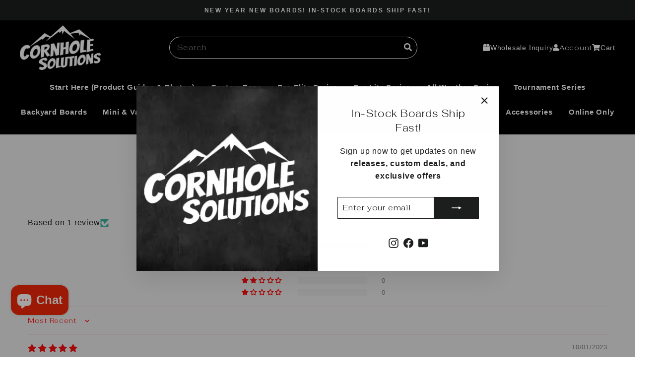

--- FILE ---
content_type: text/html; charset=utf-8
request_url: https://cornholesolutions.com/products/rush-fee
body_size: 55161
content:
<!doctype html>
<html class="no-js" lang="en" dir="ltr">
<head>
  <meta charset="utf-8">
  <meta http-equiv="X-UA-Compatible" content="IE=edge,chrome=1">
  <meta name="viewport" content="width=device-width,initial-scale=1">
  <meta name="theme-color" content="#1c1d1d">
  <link rel="canonical" href="https://cornholesolutions.com/products/rush-fee">
  <link rel="preconnect" href="https://cdn.shopify.com" crossorigin>
  <link rel="preconnect" href="https://fonts.shopifycdn.com" crossorigin>
  <link rel="dns-prefetch" href="https://productreviews.shopifycdn.com">
  <link rel="dns-prefetch" href="https://ajax.googleapis.com">
  <link rel="dns-prefetch" href="https://maps.googleapis.com">
  <link rel="dns-prefetch" href="https://maps.gstatic.com">
<link rel="stylesheet" href="https://cdnjs.cloudflare.com/ajax/libs/font-awesome/5.15.4/css/all.min.css"><link rel="shortcut icon" href="//cornholesolutions.com/cdn/shop/files/favicon_32x32.webp?v=1745346326" type="image/png" /><title>Rush Fee:
&ndash; Cornhole Solutions
</title>
<meta name="description" content="***This is a hidden product used with the Product Options application, Please do not delete this product.***"><meta property="og:site_name" content="Cornhole Solutions">
  <meta property="og:url" content="https://cornholesolutions.com/products/rush-fee">
  <meta property="og:title" content="Rush Fee:">
  <meta property="og:type" content="product">
  <meta property="og:description" content="***This is a hidden product used with the Product Options application, Please do not delete this product.***"><meta property="og:image" content="http://cornholesolutions.com/cdn/shop/files/new_logo_jpeg.jpg?v=1690136015">
    <meta property="og:image:secure_url" content="https://cornholesolutions.com/cdn/shop/files/new_logo_jpeg.jpg?v=1690136015">
    <meta property="og:image:width" content="2400">
    <meta property="og:image:height" content="2400"><meta name="twitter:site" content="@">
  <meta name="twitter:card" content="summary_large_image">
  <meta name="twitter:title" content="Rush Fee:">
  <meta name="twitter:description" content="***This is a hidden product used with the Product Options application, Please do not delete this product.***">
<style data-shopify>@font-face {
  font-family: Fahkwang;
  font-weight: 300;
  font-style: normal;
  font-display: swap;
  src: url("//cornholesolutions.com/cdn/fonts/fahkwang/fahkwang_n3.3e8ed820b2fcf244e006026b9f73098ae08449df.woff2") format("woff2"),
       url("//cornholesolutions.com/cdn/fonts/fahkwang/fahkwang_n3.0e8c02f67c1c110525705e7eb001af5ea940fce1.woff") format("woff");
}

  @font-face {
  font-family: Fahkwang;
  font-weight: 300;
  font-style: normal;
  font-display: swap;
  src: url("//cornholesolutions.com/cdn/fonts/fahkwang/fahkwang_n3.3e8ed820b2fcf244e006026b9f73098ae08449df.woff2") format("woff2"),
       url("//cornholesolutions.com/cdn/fonts/fahkwang/fahkwang_n3.0e8c02f67c1c110525705e7eb001af5ea940fce1.woff") format("woff");
}


  @font-face {
  font-family: Fahkwang;
  font-weight: 600;
  font-style: normal;
  font-display: swap;
  src: url("//cornholesolutions.com/cdn/fonts/fahkwang/fahkwang_n6.3e935ba8538c2972e6cb7bb96e0b97fc79ec5039.woff2") format("woff2"),
       url("//cornholesolutions.com/cdn/fonts/fahkwang/fahkwang_n6.fcf45ed3fbc5e2ce966c4099429cbe715405d9f3.woff") format("woff");
}

  @font-face {
  font-family: Fahkwang;
  font-weight: 300;
  font-style: italic;
  font-display: swap;
  src: url("//cornholesolutions.com/cdn/fonts/fahkwang/fahkwang_i3.963ef38ba80d0fef676810fb86683826c52d11fd.woff2") format("woff2"),
       url("//cornholesolutions.com/cdn/fonts/fahkwang/fahkwang_i3.ea59a90e133912e52ec171423b0387d5bf597396.woff") format("woff");
}

  @font-face {
  font-family: Fahkwang;
  font-weight: 600;
  font-style: italic;
  font-display: swap;
  src: url("//cornholesolutions.com/cdn/fonts/fahkwang/fahkwang_i6.1c590b005e617531e5956541baf47007c386c721.woff2") format("woff2"),
       url("//cornholesolutions.com/cdn/fonts/fahkwang/fahkwang_i6.6851654200acc0deec6623a0ddd906b4e622dec5.woff") format("woff");
}

</style><link href="//cornholesolutions.com/cdn/shop/t/82/assets/theme.css?v=84919023628144514521768420176" rel="stylesheet" type="text/css" media="all" />
<style data-shopify>:root {
    --typeHeaderPrimary: Fahkwang;
    --typeHeaderFallback: sans-serif;
    --typeHeaderSize: 32px;
    --typeHeaderWeight: 300;
    --typeHeaderLineHeight: 1.4;
    --typeHeaderSpacing: 0.025em;

    --typeBasePrimary:Fahkwang;
    --typeBaseFallback:sans-serif;
    --typeBaseSize: 16px;
    --typeBaseWeight: 300;
    --typeBaseSpacing: 0.05em;
    --typeBaseLineHeight: 1.4;
    --typeBaselineHeightMinus01: 1.3;

    --typeCollectionTitle: 25px;

    --iconWeight: 5px;
    --iconLinecaps: miter;

    
        --buttonRadius: 0;
    

    --colorGridOverlayOpacity: 0.1;
    --colorAnnouncement: #1c1d1d;
    --colorAnnouncementText: #ffffff;

    --colorBody: #ffffff;
    --colorBodyAlpha05: rgba(255, 255, 255, 0.05);
    --colorBodyDim: #f2f2f2;
    --colorBodyLightDim: #fafafa;
    --colorBodyMediumDim: #f5f5f5;


    --colorBorder: #1c1d1d;

    --colorBtnPrimary: #1c1d1d;
    --colorBtnPrimaryLight: #353737;
    --colorBtnPrimaryDim: #0f1010;
    --colorBtnPrimaryText: #ffffff;

    --colorCartDot: #ff4f33;

    --colorDrawers: #1c1d1d;
    --colorDrawersDim: #0f1010;
    --colorDrawerBorder: #343535;
    --colorDrawerText: #ffffff;
    --colorDrawerTextDark: #d9d9d9;
    --colorDrawerButton: #a26b25;
    --colorDrawerButtonText: #ffffff;

    --colorFooter: #111;
    --colorFooterText: #ffffff;
    --colorFooterTextAlpha01: #ffffff;

    --colorGridOverlay: #000000;
    --colorGridOverlayOpacity: 0.1;

    --colorHeaderTextAlpha01: rgba(0, 0, 0, 0.1);

    --colorHeroText: #ffffff;

    --colorSmallImageBg: #ffffff;
    --colorLargeImageBg: #1c1d1d;

    --colorImageOverlay: #000000;
    --colorImageOverlayOpacity: 0.1;
    --colorImageOverlayTextShadow: 0.3;

    --colorLink: #1c1d1d;

    --colorModalBg: rgba(0, 0, 0, 0.6);

    --colorNav: #ffffff;
    --colorNavText: #000000;

    --colorPrice: #1c1d1d;

    --colorSaleTag: #1c1d1d;
    --colorSaleTagText: #ffffff;

    --colorTextBody: #1c1d1d;
    --colorTextBodyAlpha015: rgba(28, 29, 29, 0.15);
    --colorTextBodyAlpha005: rgba(28, 29, 29, 0.05);
    --colorTextBodyAlpha008: rgba(28, 29, 29, 0.08);
    --colorTextSavings: #ff4e4e;

    --urlIcoSelect: url(//cornholesolutions.com/cdn/shop/t/82/assets/ico-select.svg);
    --urlIcoSelectFooter: url(//cornholesolutions.com/cdn/shop/t/82/assets/ico-select-footer.svg);
    --urlIcoSelectWhite: url(//cornholesolutions.com/cdn/shop/t/82/assets/ico-select-white.svg);

    --grid-gutter: 17px;
    --drawer-gutter: 20px;

    --sizeChartMargin: 25px 0;
    --sizeChartIconMargin: 5px;

    --newsletterReminderPadding: 40px;

    /*Shop Pay Installments*/
    --color-body-text: #1c1d1d;
    --color-body: #ffffff;
    --color-bg: #ffffff;
    }

    .placeholder-content {
    background-image: linear-gradient(100deg, #ffffff 40%, #f7f7f7 63%, #ffffff 79%);
    }</style><script>
    document.documentElement.className = document.documentElement.className.replace('no-js', 'js');

    window.theme = window.theme || {};
    theme.routes = {
      home: "/",
      cart: "/cart.js",
      cartPage: "/cart",
      cartAdd: "/cart/add.js",
      cartChange: "/cart/change.js",
      search: "/search",
      predictiveSearch: "/search/suggest"
    };
    theme.strings = {
      soldOut: "Sold Out",
      unavailable: "Unavailable",
      inStockLabel: "In stock, ready to ship",
      oneStockLabel: "Low stock - [count] item left",
      otherStockLabel: "Low stock - [count] items left",
      willNotShipUntil: "Ready to ship [date]",
      willBeInStockAfter: "Back in stock [date]",
      waitingForStock: "Backordered, shipping soon",
      savePrice: "Save [saved_amount]",
      cartEmpty: "Your cart is currently empty.",
      cartTermsConfirmation: "You must agree with the terms and conditions of sales to check out",
      searchCollections: "Collections",
      searchPages: "Pages",
      searchArticles: "Articles",
      productFrom: "from ",
      maxQuantity: "You can only have [quantity] of [title] in your cart."
    };
    theme.settings = {
      cartType: "drawer",
      isCustomerTemplate: false,
      moneyFormat: "${{amount}}",
      saveType: "dollar",
      productImageSize: "natural",
      productImageCover: false,
      predictiveSearch: true,
      predictiveSearchType: null,
      predictiveSearchVendor: false,
      predictiveSearchPrice: false,
      quickView: false,
      themeName: 'Impulse',
      themeVersion: "7.6.1"
    };
  </script>

  <script>window.performance && window.performance.mark && window.performance.mark('shopify.content_for_header.start');</script><meta name="facebook-domain-verification" content="lkc6b3va3yqnoqtlto1k95jq2qj6ve">
<meta name="google-site-verification" content="7_qch3O0AudOOQ7Jn5MwwaR2ASq3df1tKhyCAjX2dqs">
<meta id="shopify-digital-wallet" name="shopify-digital-wallet" content="/55044997201/digital_wallets/dialog">
<meta name="shopify-checkout-api-token" content="2e0c5423a49b9729271baf86c1b909c0">
<meta id="in-context-paypal-metadata" data-shop-id="55044997201" data-venmo-supported="true" data-environment="production" data-locale="en_US" data-paypal-v4="true" data-currency="USD">
<link rel="alternate" type="application/json+oembed" href="https://cornholesolutions.com/products/rush-fee.oembed">
<script async="async" src="/checkouts/internal/preloads.js?locale=en-US"></script>
<link rel="preconnect" href="https://shop.app" crossorigin="anonymous">
<script async="async" src="https://shop.app/checkouts/internal/preloads.js?locale=en-US&shop_id=55044997201" crossorigin="anonymous"></script>
<script id="apple-pay-shop-capabilities" type="application/json">{"shopId":55044997201,"countryCode":"US","currencyCode":"USD","merchantCapabilities":["supports3DS"],"merchantId":"gid:\/\/shopify\/Shop\/55044997201","merchantName":"Cornhole Solutions","requiredBillingContactFields":["postalAddress","email"],"requiredShippingContactFields":["postalAddress","email"],"shippingType":"shipping","supportedNetworks":["visa","masterCard","amex","discover","elo","jcb"],"total":{"type":"pending","label":"Cornhole Solutions","amount":"1.00"},"shopifyPaymentsEnabled":true,"supportsSubscriptions":true}</script>
<script id="shopify-features" type="application/json">{"accessToken":"2e0c5423a49b9729271baf86c1b909c0","betas":["rich-media-storefront-analytics"],"domain":"cornholesolutions.com","predictiveSearch":true,"shopId":55044997201,"locale":"en"}</script>
<script>var Shopify = Shopify || {};
Shopify.shop = "cornholesolutions.myshopify.com";
Shopify.locale = "en";
Shopify.currency = {"active":"USD","rate":"1.0"};
Shopify.country = "US";
Shopify.theme = {"name":"1\/14\/26 before Bold fix cart-2","id":183560274241,"schema_name":"Impulse","schema_version":"7.6.1","theme_store_id":857,"role":"main"};
Shopify.theme.handle = "null";
Shopify.theme.style = {"id":null,"handle":null};
Shopify.cdnHost = "cornholesolutions.com/cdn";
Shopify.routes = Shopify.routes || {};
Shopify.routes.root = "/";</script>
<script type="module">!function(o){(o.Shopify=o.Shopify||{}).modules=!0}(window);</script>
<script>!function(o){function n(){var o=[];function n(){o.push(Array.prototype.slice.apply(arguments))}return n.q=o,n}var t=o.Shopify=o.Shopify||{};t.loadFeatures=n(),t.autoloadFeatures=n()}(window);</script>
<script>
  window.ShopifyPay = window.ShopifyPay || {};
  window.ShopifyPay.apiHost = "shop.app\/pay";
  window.ShopifyPay.redirectState = null;
</script>
<script id="shop-js-analytics" type="application/json">{"pageType":"product"}</script>
<script defer="defer" async type="module" src="//cornholesolutions.com/cdn/shopifycloud/shop-js/modules/v2/client.init-shop-cart-sync_BT-GjEfc.en.esm.js"></script>
<script defer="defer" async type="module" src="//cornholesolutions.com/cdn/shopifycloud/shop-js/modules/v2/chunk.common_D58fp_Oc.esm.js"></script>
<script defer="defer" async type="module" src="//cornholesolutions.com/cdn/shopifycloud/shop-js/modules/v2/chunk.modal_xMitdFEc.esm.js"></script>
<script type="module">
  await import("//cornholesolutions.com/cdn/shopifycloud/shop-js/modules/v2/client.init-shop-cart-sync_BT-GjEfc.en.esm.js");
await import("//cornholesolutions.com/cdn/shopifycloud/shop-js/modules/v2/chunk.common_D58fp_Oc.esm.js");
await import("//cornholesolutions.com/cdn/shopifycloud/shop-js/modules/v2/chunk.modal_xMitdFEc.esm.js");

  window.Shopify.SignInWithShop?.initShopCartSync?.({"fedCMEnabled":true,"windoidEnabled":true});

</script>
<script>
  window.Shopify = window.Shopify || {};
  if (!window.Shopify.featureAssets) window.Shopify.featureAssets = {};
  window.Shopify.featureAssets['shop-js'] = {"shop-cart-sync":["modules/v2/client.shop-cart-sync_DZOKe7Ll.en.esm.js","modules/v2/chunk.common_D58fp_Oc.esm.js","modules/v2/chunk.modal_xMitdFEc.esm.js"],"init-fed-cm":["modules/v2/client.init-fed-cm_B6oLuCjv.en.esm.js","modules/v2/chunk.common_D58fp_Oc.esm.js","modules/v2/chunk.modal_xMitdFEc.esm.js"],"shop-cash-offers":["modules/v2/client.shop-cash-offers_D2sdYoxE.en.esm.js","modules/v2/chunk.common_D58fp_Oc.esm.js","modules/v2/chunk.modal_xMitdFEc.esm.js"],"shop-login-button":["modules/v2/client.shop-login-button_QeVjl5Y3.en.esm.js","modules/v2/chunk.common_D58fp_Oc.esm.js","modules/v2/chunk.modal_xMitdFEc.esm.js"],"pay-button":["modules/v2/client.pay-button_DXTOsIq6.en.esm.js","modules/v2/chunk.common_D58fp_Oc.esm.js","modules/v2/chunk.modal_xMitdFEc.esm.js"],"shop-button":["modules/v2/client.shop-button_DQZHx9pm.en.esm.js","modules/v2/chunk.common_D58fp_Oc.esm.js","modules/v2/chunk.modal_xMitdFEc.esm.js"],"avatar":["modules/v2/client.avatar_BTnouDA3.en.esm.js"],"init-windoid":["modules/v2/client.init-windoid_CR1B-cfM.en.esm.js","modules/v2/chunk.common_D58fp_Oc.esm.js","modules/v2/chunk.modal_xMitdFEc.esm.js"],"init-shop-for-new-customer-accounts":["modules/v2/client.init-shop-for-new-customer-accounts_C_vY_xzh.en.esm.js","modules/v2/client.shop-login-button_QeVjl5Y3.en.esm.js","modules/v2/chunk.common_D58fp_Oc.esm.js","modules/v2/chunk.modal_xMitdFEc.esm.js"],"init-shop-email-lookup-coordinator":["modules/v2/client.init-shop-email-lookup-coordinator_BI7n9ZSv.en.esm.js","modules/v2/chunk.common_D58fp_Oc.esm.js","modules/v2/chunk.modal_xMitdFEc.esm.js"],"init-shop-cart-sync":["modules/v2/client.init-shop-cart-sync_BT-GjEfc.en.esm.js","modules/v2/chunk.common_D58fp_Oc.esm.js","modules/v2/chunk.modal_xMitdFEc.esm.js"],"shop-toast-manager":["modules/v2/client.shop-toast-manager_DiYdP3xc.en.esm.js","modules/v2/chunk.common_D58fp_Oc.esm.js","modules/v2/chunk.modal_xMitdFEc.esm.js"],"init-customer-accounts":["modules/v2/client.init-customer-accounts_D9ZNqS-Q.en.esm.js","modules/v2/client.shop-login-button_QeVjl5Y3.en.esm.js","modules/v2/chunk.common_D58fp_Oc.esm.js","modules/v2/chunk.modal_xMitdFEc.esm.js"],"init-customer-accounts-sign-up":["modules/v2/client.init-customer-accounts-sign-up_iGw4briv.en.esm.js","modules/v2/client.shop-login-button_QeVjl5Y3.en.esm.js","modules/v2/chunk.common_D58fp_Oc.esm.js","modules/v2/chunk.modal_xMitdFEc.esm.js"],"shop-follow-button":["modules/v2/client.shop-follow-button_CqMgW2wH.en.esm.js","modules/v2/chunk.common_D58fp_Oc.esm.js","modules/v2/chunk.modal_xMitdFEc.esm.js"],"checkout-modal":["modules/v2/client.checkout-modal_xHeaAweL.en.esm.js","modules/v2/chunk.common_D58fp_Oc.esm.js","modules/v2/chunk.modal_xMitdFEc.esm.js"],"shop-login":["modules/v2/client.shop-login_D91U-Q7h.en.esm.js","modules/v2/chunk.common_D58fp_Oc.esm.js","modules/v2/chunk.modal_xMitdFEc.esm.js"],"lead-capture":["modules/v2/client.lead-capture_BJmE1dJe.en.esm.js","modules/v2/chunk.common_D58fp_Oc.esm.js","modules/v2/chunk.modal_xMitdFEc.esm.js"],"payment-terms":["modules/v2/client.payment-terms_Ci9AEqFq.en.esm.js","modules/v2/chunk.common_D58fp_Oc.esm.js","modules/v2/chunk.modal_xMitdFEc.esm.js"]};
</script>
<script>(function() {
  var isLoaded = false;
  function asyncLoad() {
    if (isLoaded) return;
    isLoaded = true;
    var urls = ["https:\/\/assets.getuploadkit.com\/assets\/uploadkit-client.js?shop=cornholesolutions.myshopify.com","https:\/\/media.getmason.io\/api\/modemagic\/loader600f1ef197241dd8853ad2a095acdf97.js?shop=cornholesolutions.myshopify.com","https:\/\/cp.boldapps.net\/js\/cspqb.js?shop=cornholesolutions.myshopify.com","https:\/\/cdn.shopify.com\/s\/files\/1\/0550\/4499\/7201\/t\/21\/assets\/pop_55044997201.js?v=1691978236\u0026shop=cornholesolutions.myshopify.com"];
    for (var i = 0; i < urls.length; i++) {
      var s = document.createElement('script');
      s.type = 'text/javascript';
      s.async = true;
      s.src = urls[i];
      var x = document.getElementsByTagName('script')[0];
      x.parentNode.insertBefore(s, x);
    }
  };
  if(window.attachEvent) {
    window.attachEvent('onload', asyncLoad);
  } else {
    window.addEventListener('load', asyncLoad, false);
  }
})();</script>
<script id="__st">var __st={"a":55044997201,"offset":-18000,"reqid":"c4a39109-13dc-4ff0-b3d3-6a14aa3f9d19-1769213671","pageurl":"cornholesolutions.com\/products\/rush-fee","u":"e9f919a2b930","p":"product","rtyp":"product","rid":8148204519745};</script>
<script>window.ShopifyPaypalV4VisibilityTracking = true;</script>
<script id="captcha-bootstrap">!function(){'use strict';const t='contact',e='account',n='new_comment',o=[[t,t],['blogs',n],['comments',n],[t,'customer']],c=[[e,'customer_login'],[e,'guest_login'],[e,'recover_customer_password'],[e,'create_customer']],r=t=>t.map((([t,e])=>`form[action*='/${t}']:not([data-nocaptcha='true']) input[name='form_type'][value='${e}']`)).join(','),a=t=>()=>t?[...document.querySelectorAll(t)].map((t=>t.form)):[];function s(){const t=[...o],e=r(t);return a(e)}const i='password',u='form_key',d=['recaptcha-v3-token','g-recaptcha-response','h-captcha-response',i],f=()=>{try{return window.sessionStorage}catch{return}},m='__shopify_v',_=t=>t.elements[u];function p(t,e,n=!1){try{const o=window.sessionStorage,c=JSON.parse(o.getItem(e)),{data:r}=function(t){const{data:e,action:n}=t;return t[m]||n?{data:e,action:n}:{data:t,action:n}}(c);for(const[e,n]of Object.entries(r))t.elements[e]&&(t.elements[e].value=n);n&&o.removeItem(e)}catch(o){console.error('form repopulation failed',{error:o})}}const l='form_type',E='cptcha';function T(t){t.dataset[E]=!0}const w=window,h=w.document,L='Shopify',v='ce_forms',y='captcha';let A=!1;((t,e)=>{const n=(g='f06e6c50-85a8-45c8-87d0-21a2b65856fe',I='https://cdn.shopify.com/shopifycloud/storefront-forms-hcaptcha/ce_storefront_forms_captcha_hcaptcha.v1.5.2.iife.js',D={infoText:'Protected by hCaptcha',privacyText:'Privacy',termsText:'Terms'},(t,e,n)=>{const o=w[L][v],c=o.bindForm;if(c)return c(t,g,e,D).then(n);var r;o.q.push([[t,g,e,D],n]),r=I,A||(h.body.append(Object.assign(h.createElement('script'),{id:'captcha-provider',async:!0,src:r})),A=!0)});var g,I,D;w[L]=w[L]||{},w[L][v]=w[L][v]||{},w[L][v].q=[],w[L][y]=w[L][y]||{},w[L][y].protect=function(t,e){n(t,void 0,e),T(t)},Object.freeze(w[L][y]),function(t,e,n,w,h,L){const[v,y,A,g]=function(t,e,n){const i=e?o:[],u=t?c:[],d=[...i,...u],f=r(d),m=r(i),_=r(d.filter((([t,e])=>n.includes(e))));return[a(f),a(m),a(_),s()]}(w,h,L),I=t=>{const e=t.target;return e instanceof HTMLFormElement?e:e&&e.form},D=t=>v().includes(t);t.addEventListener('submit',(t=>{const e=I(t);if(!e)return;const n=D(e)&&!e.dataset.hcaptchaBound&&!e.dataset.recaptchaBound,o=_(e),c=g().includes(e)&&(!o||!o.value);(n||c)&&t.preventDefault(),c&&!n&&(function(t){try{if(!f())return;!function(t){const e=f();if(!e)return;const n=_(t);if(!n)return;const o=n.value;o&&e.removeItem(o)}(t);const e=Array.from(Array(32),(()=>Math.random().toString(36)[2])).join('');!function(t,e){_(t)||t.append(Object.assign(document.createElement('input'),{type:'hidden',name:u})),t.elements[u].value=e}(t,e),function(t,e){const n=f();if(!n)return;const o=[...t.querySelectorAll(`input[type='${i}']`)].map((({name:t})=>t)),c=[...d,...o],r={};for(const[a,s]of new FormData(t).entries())c.includes(a)||(r[a]=s);n.setItem(e,JSON.stringify({[m]:1,action:t.action,data:r}))}(t,e)}catch(e){console.error('failed to persist form',e)}}(e),e.submit())}));const S=(t,e)=>{t&&!t.dataset[E]&&(n(t,e.some((e=>e===t))),T(t))};for(const o of['focusin','change'])t.addEventListener(o,(t=>{const e=I(t);D(e)&&S(e,y())}));const B=e.get('form_key'),M=e.get(l),P=B&&M;t.addEventListener('DOMContentLoaded',(()=>{const t=y();if(P)for(const e of t)e.elements[l].value===M&&p(e,B);[...new Set([...A(),...v().filter((t=>'true'===t.dataset.shopifyCaptcha))])].forEach((e=>S(e,t)))}))}(h,new URLSearchParams(w.location.search),n,t,e,['guest_login'])})(!1,!0)}();</script>
<script integrity="sha256-4kQ18oKyAcykRKYeNunJcIwy7WH5gtpwJnB7kiuLZ1E=" data-source-attribution="shopify.loadfeatures" defer="defer" src="//cornholesolutions.com/cdn/shopifycloud/storefront/assets/storefront/load_feature-a0a9edcb.js" crossorigin="anonymous"></script>
<script crossorigin="anonymous" defer="defer" src="//cornholesolutions.com/cdn/shopifycloud/storefront/assets/shopify_pay/storefront-65b4c6d7.js?v=20250812"></script>
<script data-source-attribution="shopify.dynamic_checkout.dynamic.init">var Shopify=Shopify||{};Shopify.PaymentButton=Shopify.PaymentButton||{isStorefrontPortableWallets:!0,init:function(){window.Shopify.PaymentButton.init=function(){};var t=document.createElement("script");t.src="https://cornholesolutions.com/cdn/shopifycloud/portable-wallets/latest/portable-wallets.en.js",t.type="module",document.head.appendChild(t)}};
</script>
<script data-source-attribution="shopify.dynamic_checkout.buyer_consent">
  function portableWalletsHideBuyerConsent(e){var t=document.getElementById("shopify-buyer-consent"),n=document.getElementById("shopify-subscription-policy-button");t&&n&&(t.classList.add("hidden"),t.setAttribute("aria-hidden","true"),n.removeEventListener("click",e))}function portableWalletsShowBuyerConsent(e){var t=document.getElementById("shopify-buyer-consent"),n=document.getElementById("shopify-subscription-policy-button");t&&n&&(t.classList.remove("hidden"),t.removeAttribute("aria-hidden"),n.addEventListener("click",e))}window.Shopify?.PaymentButton&&(window.Shopify.PaymentButton.hideBuyerConsent=portableWalletsHideBuyerConsent,window.Shopify.PaymentButton.showBuyerConsent=portableWalletsShowBuyerConsent);
</script>
<script data-source-attribution="shopify.dynamic_checkout.cart.bootstrap">document.addEventListener("DOMContentLoaded",(function(){function t(){return document.querySelector("shopify-accelerated-checkout-cart, shopify-accelerated-checkout")}if(t())Shopify.PaymentButton.init();else{new MutationObserver((function(e,n){t()&&(Shopify.PaymentButton.init(),n.disconnect())})).observe(document.body,{childList:!0,subtree:!0})}}));
</script>
<link id="shopify-accelerated-checkout-styles" rel="stylesheet" media="screen" href="https://cornholesolutions.com/cdn/shopifycloud/portable-wallets/latest/accelerated-checkout-backwards-compat.css" crossorigin="anonymous">
<style id="shopify-accelerated-checkout-cart">
        #shopify-buyer-consent {
  margin-top: 1em;
  display: inline-block;
  width: 100%;
}

#shopify-buyer-consent.hidden {
  display: none;
}

#shopify-subscription-policy-button {
  background: none;
  border: none;
  padding: 0;
  text-decoration: underline;
  font-size: inherit;
  cursor: pointer;
}

#shopify-subscription-policy-button::before {
  box-shadow: none;
}

      </style>

<script>window.performance && window.performance.mark && window.performance.mark('shopify.content_for_header.end');</script>
  <script id="bold-platform-data" type="application/json">
{
  "shop": {
    "domain": "cornholesolutions.com",
    "permanent_domain": "cornholesolutions.myshopify.com",
    "url": "https://cornholesolutions.com",
    "secure_url": "https://cornholesolutions.com",
    "money_format": "${{amount}}",
    "currency": "USD"
  },
  "customer": {
    "id": null,
    "tags": null
  },
  "cart": {"note":null,"attributes":{},"original_total_price":0,"total_price":0,"total_discount":0,"total_weight":0.0,"item_count":0,"items":[],"requires_shipping":false,"currency":"USD","items_subtotal_price":0,"cart_level_discount_applications":[],"checkout_charge_amount":0},
  "line_item_products": [],
  "template": "product",
  "product": {"id":8148204519745,"title":"Rush Fee:","handle":"rush-fee","description":"\u003cstrong\u003e***This is a hidden product used with the Product Options application, Please do not delete this product.***\u003c\/strong\u003e","published_at":"2023-02-21T12:06:46-05:00","created_at":"2023-02-21T12:06:46-05:00","vendor":"Cornhole Solutions","type":"OPTIONS_HIDDEN_PRODUCT","tags":["BOLD_HIDDEN_PRODUCT","OPTIONS_HIDDEN_PRODUCT"],"price":9500,"price_min":9500,"price_max":9500,"available":true,"price_varies":false,"compare_at_price":null,"compare_at_price_min":0,"compare_at_price_max":0,"compare_at_price_varies":false,"variants":[{"id":44598195126593,"title":"Yes Please!","option1":"Yes Please!","option2":null,"option3":null,"sku":"RUSH-FEE","requires_shipping":true,"taxable":true,"featured_image":null,"available":true,"name":"Rush Fee: - Yes Please!","public_title":"Yes Please!","options":["Yes Please!"],"price":9500,"weight":0,"compare_at_price":null,"inventory_management":null,"barcode":"","requires_selling_plan":false,"selling_plan_allocations":[]}],"images":[],"featured_image":null,"options":["Title"],"requires_selling_plan":false,"selling_plan_groups":[],"content":"\u003cstrong\u003e***This is a hidden product used with the Product Options application, Please do not delete this product.***\u003c\/strong\u003e"},
  "collection": null
}
</script>


<script>
  window.BOLD = window.BOLD || {};
  window.BOLD.pre = {
    config: {
      template_product:`
      {{#has_saved}}
		<del><span class="bold-pre-compare-price">{{{original}}}</span></del>
	  {{/has_saved}}
      {{money}}
      {{message}}`,
      template_cart_item: `
      {{#has_saved}}
		<del><span class="bold-pre-compare-price">{{{original}}}</span></del>
	  {{/has_saved}}
      {{money}}`
  }};
</script>


<script src="https://static.boldcommerce.com/bold-platform/sf/pr.js" type="text/javascript"></script>

<style>
  .money[data-product-id], .money[data-product-handle], .money[data-variant-id], .money[data-line-index], .money[data-cart-total] {
    animation: moneyAnimation 0s 2s forwards; visibility: hidden;
  }
  @keyframes moneyAnimation { to { visibility: visible; } }
  .shappify_qb_grid {
    width: auto;
    background: #fff;
    margin: 8px 0;
  }
  .shappify_qb_grid, .shappify_qb_grid td, .shappify_qb_grid th {
    text-align: left;
    padding: 5px;
    border: 1px solid #ccc;
    border-collapse: collapse;
  }

  .money-details{
    display: inline !important;
    margin-right: 2% !important;
  }
  
  [name="checkout"] * {
    pointer-events: none;
  }
  
  [href="/checkout"] > * {
    pointer-events:none;
  }
</style>

  <meta name='robots' content='noindex'>

<script>
    window.BOLD = window.BOLD || {};
        window.BOLD.options = window.BOLD.options || {};
        window.BOLD.options.settings = window.BOLD.options.settings || {};
        window.BOLD.options.settings.v1_variant_mode = window.BOLD.options.settings.v1_variant_mode || true;
        window.BOLD.options.settings.hybrid_fix_auto_insert_inputs =
        window.BOLD.options.settings.hybrid_fix_auto_insert_inputs || true;
</script>

<script>window.BOLD = window.BOLD || {};
    window.BOLD.common = window.BOLD.common || {};
    window.BOLD.common.Shopify = window.BOLD.common.Shopify || {};
    window.BOLD.common.Shopify.shop = {
      domain: 'cornholesolutions.com',
      permanent_domain: 'cornholesolutions.myshopify.com',
      url: 'https://cornholesolutions.com',
      secure_url: 'https://cornholesolutions.com',money_format: "${{amount}}",currency: "USD"
    };
    window.BOLD.common.Shopify.customer = {
      id: null,
      tags: null,
    };
    window.BOLD.common.Shopify.cart = {"note":null,"attributes":{},"original_total_price":0,"total_price":0,"total_discount":0,"total_weight":0.0,"item_count":0,"items":[],"requires_shipping":false,"currency":"USD","items_subtotal_price":0,"cart_level_discount_applications":[],"checkout_charge_amount":0};
    window.BOLD.common.template = 'product';window.BOLD.common.Shopify.formatMoney = function(money, format) {
        function n(t, e) {
            return "undefined" == typeof t ? e : t
        }
        function r(t, e, r, i) {
            if (e = n(e, 2),
                r = n(r, ","),
                i = n(i, "."),
            isNaN(t) || null == t)
                return 0;
            t = (t / 100).toFixed(e);
            var o = t.split(".")
                , a = o[0].replace(/(\d)(?=(\d\d\d)+(?!\d))/g, "$1" + r)
                , s = o[1] ? i + o[1] : "";
            return a + s
        }
        "string" == typeof money && (money = money.replace(".", ""));
        var i = ""
            , o = /\{\{\s*(\w+)\s*\}\}/
            , a = format || window.BOLD.common.Shopify.shop.money_format || window.Shopify.money_format || "$ {{ amount }}";
        switch (a.match(o)[1]) {
            case "amount":
                i = r(money, 2, ",", ".");
                break;
            case "amount_no_decimals":
                i = r(money, 0, ",", ".");
                break;
            case "amount_with_comma_separator":
                i = r(money, 2, ".", ",");
                break;
            case "amount_no_decimals_with_comma_separator":
                i = r(money, 0, ".", ",");
                break;
            case "amount_with_space_separator":
                i = r(money, 2, " ", ",");
                break;
            case "amount_no_decimals_with_space_separator":
                i = r(money, 0, " ", ",");
                break;
            case "amount_with_apostrophe_separator":
                i = r(money, 2, "'", ".");
                break;
        }
        return a.replace(o, i);
    };
    window.BOLD.common.Shopify.saveProduct = function (handle, product) {
      if (typeof handle === 'string' && typeof window.BOLD.common.Shopify.products[handle] === 'undefined') {
        if (typeof product === 'number') {
          window.BOLD.common.Shopify.handles[product] = handle;
          product = { id: product };
        }
        window.BOLD.common.Shopify.products[handle] = product;
      }
    };
    window.BOLD.common.Shopify.saveVariant = function (variant_id, variant) {
      if (typeof variant_id === 'number' && typeof window.BOLD.common.Shopify.variants[variant_id] === 'undefined') {
        window.BOLD.common.Shopify.variants[variant_id] = variant;
      }
    };window.BOLD.common.Shopify.products = window.BOLD.common.Shopify.products || {};
    window.BOLD.common.Shopify.variants = window.BOLD.common.Shopify.variants || {};
    window.BOLD.common.Shopify.handles = window.BOLD.common.Shopify.handles || {};window.BOLD.common.Shopify.handle = "rush-fee"
window.BOLD.common.Shopify.saveProduct("rush-fee", 8148204519745);window.BOLD.common.Shopify.saveVariant(44598195126593, { product_id: 8148204519745, product_handle: "rush-fee", price: 9500, group_id: '', csp_metafield: {}});window.BOLD.apps_installed = {"Customer Pricing":3,"Product Options":2} || {};window.BOLD.common.Shopify.metafields = window.BOLD.common.Shopify.metafields || {};window.BOLD.common.Shopify.metafields["bold_rp"] = {};window.BOLD.common.Shopify.metafields["bold_csp_defaults"] = {};window.BOLD.common.cacheParams = window.BOLD.common.cacheParams || {};
</script>
<script>
    window.BOLD.common.cacheParams.options = 1768751331;
</script>
<link href="//cornholesolutions.com/cdn/shop/t/82/assets/bold-options.css?v=39440372979594411871768420151" rel="stylesheet" type="text/css" media="all" />
<script src="https://options.shopapps.site/js/options.js" type="text/javascript"></script><script src="//cornholesolutions.com/cdn/shop/t/82/assets/vendor-scripts-v11.js" defer="defer"></script><link rel="stylesheet" href="//cornholesolutions.com/cdn/shop/t/82/assets/country-flags.css"><script src="//cornholesolutions.com/cdn/shop/t/82/assets/theme.js?v=6660285583056878631768420157" defer="defer"></script>
<script type="text/javascript">
  window.Pop = window.Pop || {};
  window.Pop.common = window.Pop.common || {};
  window.Pop.common.shop = {
    permanent_domain: 'cornholesolutions.myshopify.com',
    currency: "USD",
    money_format: "${{amount}}",
    id: 55044997201
  };
  

  window.Pop.common.template = 'product';
  window.Pop.common.cart = {};
  window.Pop.common.vapid_public_key = "BJuXCmrtTK335SuczdNVYrGVtP_WXn4jImChm49st7K7z7e8gxSZUKk4DhUpk8j2Xpiw5G4-ylNbMKLlKkUEU98=";
  window.Pop.global_config = {"asset_urls":{"loy":{},"rev":{},"pu":{"init_js":null},"widgets":{"init_js":"https:\/\/cdn.shopify.com\/s\/files\/1\/0194\/1736\/6592\/t\/1\/assets\/ba_widget_init.js?v=1743185715","modal_js":"https:\/\/cdn.shopify.com\/s\/files\/1\/0194\/1736\/6592\/t\/1\/assets\/ba_widget_modal.js?v=1728041538","modal_css":"https:\/\/cdn.shopify.com\/s\/files\/1\/0194\/1736\/6592\/t\/1\/assets\/ba_widget_modal.css?v=1654723622"},"forms":{},"global":{"helper_js":"https:\/\/cdn.shopify.com\/s\/files\/1\/0194\/1736\/6592\/t\/1\/assets\/ba_pop_tracking.js?v=1704919189"}},"proxy_paths":{"pop":"\/apps\/ba-pop","app_metrics":"\/apps\/ba-pop\/app_metrics","push_subscription":"\/apps\/ba-pop\/push"},"aat":["pop"],"pv":false,"sts":false,"bam":true,"batc":true,"base_money_format":"${{amount}}","online_store_version":2,"loy_js_api_enabled":false,"shop":{"id":55044997201,"name":"Cornhole Solutions","domain":"cornholesolutions.com"}};
  window.Pop.widgets_config = {"id":107704,"active":false,"frequency_limit_amount":1,"frequency_limit_time_unit":"days","background_image":{"position":"none","widget_background_preview_url":""},"initial_state":{"body":"PLUS if you Order 3+ Sets you will get Free Shipping! ","title":"Get 10% off LED Hole Lights!","cta_text":"Claim Discount","show_email":"true","action_text":"Saving...","footer_text":"You are signing up to receive communication via email and can unsubscribe at any time.","dismiss_text":"No thanks","email_placeholder":"Email Address","phone_placeholder":"Phone Number"},"success_state":{"body":" Copy your discount code and apply to your next order.","title":"Discount Unlocked 🎉","cta_text":"Continue shopping","cta_action":"open_url","redirect_url":"https:\/\/cornholesolutions.com\/collections\/led-ring-lights","open_url_new_tab":"false"},"closed_state":{"action":"close_widget","font_size":"20","action_text":"GET 10% OFF","display_offset":"300","display_position":"left"},"error_state":{"submit_error":"Sorry, please try again later","invalid_email":"Please enter valid email address!","error_subscribing":"Error subscribing, try again later","already_registered":"You have already registered","invalid_phone_number":"Please enter valid phone number!"},"trigger":{"action":"on_timer","delay_in_seconds":"0"},"colors":{"link_color":"#4FC3F7","sticky_bar_bg":"#C62828","cta_font_color":"#fff","body_font_color":"#000","sticky_bar_text":"#fff","background_color":"#fff","error_text_color":"#c62828","title_font_color":"#b71c1c","footer_font_color":"#bbb","dismiss_font_color":"#bbb","cta_background_color":"#000","sticky_coupon_bar_bg":"#286ef8","error_text_background":"","sticky_coupon_bar_text":"#fff"},"sticky_coupon_bar":{"enabled":"false","message":"Don't forget to use your code"},"display_style":{"font":"Palatino","size":"regular","align":"center"},"dismissable":true,"has_background":false,"opt_in_channels":["email"],"rules":[],"widget_css":".powered_by_rivo{\n  display: block;\n}\n.ba_widget_main_design {\n  background: #fff;\n}\n.ba_widget_content{text-align: center}\n.ba_widget_parent{\n  font-family: Palatino;\n}\n.ba_widget_parent.background{\n}\n.ba_widget_left_content{\n}\n.ba_widget_right_content{\n}\n#ba_widget_cta_button:disabled{\n  background: #000cc;\n}\n#ba_widget_cta_button{\n  background: #000;\n  color: #fff;\n}\n#ba_widget_cta_button:after {\n  background: #000e0;\n}\n.ba_initial_state_title, .ba_success_state_title{\n  color: #b71c1c;\n}\n.ba_initial_state_body, .ba_success_state_body{\n  color: #000;\n}\n.ba_initial_state_dismiss_text{\n  color: #bbb;\n}\n.ba_initial_state_footer_text, .ba_initial_state_sms_agreement{\n  color: #bbb;\n}\n.ba_widget_error{\n  color: #c62828;\n  background: ;\n}\n.ba_link_color{\n  color: #4FC3F7;\n}\n","custom_css":null,"logo":"https:\/\/d15d3imw3mjndz.cloudfront.net\/5lywyrfvhqt2g8bn5t8i8toioazy"};
</script>


<script type="text/javascript">
  

  (function() {
    //Global snippet for Email Popups
    //this is updated automatically - do not edit manually.
    document.addEventListener('DOMContentLoaded', function() {
      function loadScript(src, defer, done) {
        var js = document.createElement('script');
        js.src = src;
        js.defer = defer;
        js.onload = function(){done();};
        js.onerror = function(){
          done(new Error('Failed to load script ' + src));
        };
        document.head.appendChild(js);
      }

      function browserSupportsAllFeatures() {
        return window.Promise && window.fetch && window.Symbol;
      }

      if (browserSupportsAllFeatures()) {
        main();
      } else {
        loadScript('https://cdnjs.cloudflare.com/polyfill/v3/polyfill.min.js?features=Promise,fetch', true, main);
      }

      function loadAppScripts(){
        const popAppEmbedEnabled = document.getElementById("pop-app-embed-init");

        if (window.Pop.global_config.aat.includes("pop") && !popAppEmbedEnabled){
          loadScript(window.Pop.global_config.asset_urls.widgets.init_js, true, function(){});
        }
      }

      function main(err) {
        loadScript(window.Pop.global_config.asset_urls.global.helper_js, false, loadAppScripts);
      }
    });
  })();
</script>

<!-- BEGIN app block: shopify://apps/judge-me-reviews/blocks/judgeme_core/61ccd3b1-a9f2-4160-9fe9-4fec8413e5d8 --><!-- Start of Judge.me Core -->






<link rel="dns-prefetch" href="https://cdnwidget.judge.me">
<link rel="dns-prefetch" href="https://cdn.judge.me">
<link rel="dns-prefetch" href="https://cdn1.judge.me">
<link rel="dns-prefetch" href="https://api.judge.me">

<script data-cfasync='false' class='jdgm-settings-script'>window.jdgmSettings={"pagination":5,"disable_web_reviews":true,"badge_no_review_text":"No reviews","badge_n_reviews_text":"{{ n }} review/reviews","badge_star_color":"#FF0E0E","hide_badge_preview_if_no_reviews":true,"badge_hide_text":false,"enforce_center_preview_badge":false,"widget_title":"Customer Reviews","widget_open_form_text":"Write a review","widget_close_form_text":"Cancel review","widget_refresh_page_text":"Refresh page","widget_summary_text":"Based on {{ number_of_reviews }} review/reviews","widget_no_review_text":"Be the first to write a review","widget_name_field_text":"Display name","widget_verified_name_field_text":"Verified Name (public)","widget_name_placeholder_text":"Display name","widget_required_field_error_text":"This field is required.","widget_email_field_text":"Email address","widget_verified_email_field_text":"Verified Email (private, can not be edited)","widget_email_placeholder_text":"Your email address","widget_email_field_error_text":"Please enter a valid email address.","widget_rating_field_text":"Rating","widget_review_title_field_text":"Review Title","widget_review_title_placeholder_text":"Give your review a title","widget_review_body_field_text":"Review content","widget_review_body_placeholder_text":"Start writing here...","widget_pictures_field_text":"Picture/Video (optional)","widget_submit_review_text":"Submit Review","widget_submit_verified_review_text":"Submit Verified Review","widget_submit_success_msg_with_auto_publish":"Thank you! Please refresh the page in a few moments to see your review. You can remove or edit your review by logging into \u003ca href='https://judge.me/login' target='_blank' rel='nofollow noopener'\u003eJudge.me\u003c/a\u003e","widget_submit_success_msg_no_auto_publish":"Thank you! Your review will be published as soon as it is approved by the shop admin. You can remove or edit your review by logging into \u003ca href='https://judge.me/login' target='_blank' rel='nofollow noopener'\u003eJudge.me\u003c/a\u003e","widget_show_default_reviews_out_of_total_text":"Showing {{ n_reviews_shown }} out of {{ n_reviews }} reviews.","widget_show_all_link_text":"Show all","widget_show_less_link_text":"Show less","widget_author_said_text":"{{ reviewer_name }} said:","widget_days_text":"{{ n }} days ago","widget_weeks_text":"{{ n }} week/weeks ago","widget_months_text":"{{ n }} month/months ago","widget_years_text":"{{ n }} year/years ago","widget_yesterday_text":"Yesterday","widget_today_text":"Today","widget_replied_text":"\u003e\u003e {{ shop_name }} replied:","widget_read_more_text":"Read more","widget_reviewer_name_as_initial":"","widget_rating_filter_color":"#fbcd0a","widget_rating_filter_see_all_text":"See all reviews","widget_sorting_most_recent_text":"Most Recent","widget_sorting_highest_rating_text":"Highest Rating","widget_sorting_lowest_rating_text":"Lowest Rating","widget_sorting_with_pictures_text":"Only Pictures","widget_sorting_most_helpful_text":"Most Helpful","widget_open_question_form_text":"Ask a question","widget_reviews_subtab_text":"Reviews","widget_questions_subtab_text":"Questions","widget_question_label_text":"Question","widget_answer_label_text":"Answer","widget_question_placeholder_text":"Write your question here","widget_submit_question_text":"Submit Question","widget_question_submit_success_text":"Thank you for your question! We will notify you once it gets answered.","widget_star_color":"#FF0E0E","verified_badge_text":"Verified","verified_badge_bg_color":"","verified_badge_text_color":"","verified_badge_placement":"left-of-reviewer-name","widget_review_max_height":"","widget_hide_border":false,"widget_social_share":false,"widget_thumb":false,"widget_review_location_show":false,"widget_location_format":"","all_reviews_include_out_of_store_products":true,"all_reviews_out_of_store_text":"(out of store)","all_reviews_pagination":100,"all_reviews_product_name_prefix_text":"about","enable_review_pictures":true,"enable_question_anwser":false,"widget_theme":"default","review_date_format":"mm/dd/yyyy","default_sort_method":"most-recent","widget_product_reviews_subtab_text":"Product Reviews","widget_shop_reviews_subtab_text":"Shop Reviews","widget_other_products_reviews_text":"Reviews for other products","widget_store_reviews_subtab_text":"Store reviews","widget_no_store_reviews_text":"This store hasn't received any reviews yet","widget_web_restriction_product_reviews_text":"This product hasn't received any reviews yet","widget_no_items_text":"No items found","widget_show_more_text":"Show more","widget_write_a_store_review_text":"Write a Store Review","widget_other_languages_heading":"Reviews in Other Languages","widget_translate_review_text":"Translate review to {{ language }}","widget_translating_review_text":"Translating...","widget_show_original_translation_text":"Show original ({{ language }})","widget_translate_review_failed_text":"Review couldn't be translated.","widget_translate_review_retry_text":"Retry","widget_translate_review_try_again_later_text":"Try again later","show_product_url_for_grouped_product":false,"widget_sorting_pictures_first_text":"Pictures First","show_pictures_on_all_rev_page_mobile":false,"show_pictures_on_all_rev_page_desktop":false,"floating_tab_hide_mobile_install_preference":false,"floating_tab_button_name":"★ Reviews","floating_tab_title":"Let customers speak for us","floating_tab_button_color":"","floating_tab_button_background_color":"","floating_tab_url":"","floating_tab_url_enabled":false,"floating_tab_tab_style":"text","all_reviews_text_badge_text":"Customers rate us {{ shop.metafields.judgeme.all_reviews_rating | round: 1 }}/5 based on {{ shop.metafields.judgeme.all_reviews_count }} reviews.","all_reviews_text_badge_text_branded_style":"{{ shop.metafields.judgeme.all_reviews_rating | round: 1 }} out of 5 stars based on {{ shop.metafields.judgeme.all_reviews_count }} reviews","is_all_reviews_text_badge_a_link":false,"show_stars_for_all_reviews_text_badge":false,"all_reviews_text_badge_url":"","all_reviews_text_style":"branded","all_reviews_text_color_style":"judgeme_brand_color","all_reviews_text_color":"#108474","all_reviews_text_show_jm_brand":true,"featured_carousel_show_header":true,"featured_carousel_title":"Let Customers Speak For Us","testimonials_carousel_title":"Customers are saying","videos_carousel_title":"Real customer stories","cards_carousel_title":"Customers are saying","featured_carousel_count_text":"from {{ n }} reviews","featured_carousel_add_link_to_all_reviews_page":false,"featured_carousel_url":"","featured_carousel_show_images":true,"featured_carousel_autoslide_interval":3,"featured_carousel_arrows_on_the_sides":true,"featured_carousel_height":250,"featured_carousel_width":100,"featured_carousel_image_size":0,"featured_carousel_image_height":250,"featured_carousel_arrow_color":"#000000","verified_count_badge_style":"branded","verified_count_badge_orientation":"horizontal","verified_count_badge_color_style":"judgeme_brand_color","verified_count_badge_color":"#108474","is_verified_count_badge_a_link":false,"verified_count_badge_url":"","verified_count_badge_show_jm_brand":true,"widget_rating_preset_default":5,"widget_first_sub_tab":"product-reviews","widget_show_histogram":true,"widget_histogram_use_custom_color":false,"widget_pagination_use_custom_color":false,"widget_star_use_custom_color":true,"widget_verified_badge_use_custom_color":false,"widget_write_review_use_custom_color":false,"picture_reminder_submit_button":"Upload Pictures","enable_review_videos":true,"mute_video_by_default":false,"widget_sorting_videos_first_text":"Videos First","widget_review_pending_text":"Pending","featured_carousel_items_for_large_screen":3,"social_share_options_order":"Facebook,Twitter","remove_microdata_snippet":true,"disable_json_ld":false,"enable_json_ld_products":false,"preview_badge_show_question_text":false,"preview_badge_no_question_text":"No questions","preview_badge_n_question_text":"{{ number_of_questions }} question/questions","qa_badge_show_icon":false,"qa_badge_position":"same-row","remove_judgeme_branding":false,"widget_add_search_bar":false,"widget_search_bar_placeholder":"Search","widget_sorting_verified_only_text":"Verified only","featured_carousel_theme":"default","featured_carousel_show_rating":true,"featured_carousel_show_title":true,"featured_carousel_show_body":true,"featured_carousel_show_date":false,"featured_carousel_show_reviewer":true,"featured_carousel_show_product":false,"featured_carousel_header_background_color":"#108474","featured_carousel_header_text_color":"#ffffff","featured_carousel_name_product_separator":"reviewed","featured_carousel_full_star_background":"#108474","featured_carousel_empty_star_background":"#dadada","featured_carousel_vertical_theme_background":"#f9fafb","featured_carousel_verified_badge_enable":true,"featured_carousel_verified_badge_color":"#108474","featured_carousel_border_style":"round","featured_carousel_review_line_length_limit":3,"featured_carousel_more_reviews_button_text":"Read more reviews","featured_carousel_view_product_button_text":"View product","all_reviews_page_load_reviews_on":"scroll","all_reviews_page_load_more_text":"Load More Reviews","disable_fb_tab_reviews":false,"enable_ajax_cdn_cache":false,"widget_advanced_speed_features":5,"widget_public_name_text":"displayed publicly like","default_reviewer_name":"John Smith","default_reviewer_name_has_non_latin":true,"widget_reviewer_anonymous":"Anonymous","medals_widget_title":"Judge.me Review Medals","medals_widget_background_color":"#f9fafb","medals_widget_position":"footer_all_pages","medals_widget_border_color":"#f9fafb","medals_widget_verified_text_position":"left","medals_widget_use_monochromatic_version":false,"medals_widget_elements_color":"#108474","show_reviewer_avatar":true,"widget_invalid_yt_video_url_error_text":"Not a YouTube video URL","widget_max_length_field_error_text":"Please enter no more than {0} characters.","widget_show_country_flag":false,"widget_show_collected_via_shop_app":true,"widget_verified_by_shop_badge_style":"light","widget_verified_by_shop_text":"Verified by Shop","widget_show_photo_gallery":false,"widget_load_with_code_splitting":true,"widget_ugc_install_preference":false,"widget_ugc_title":"Made by us, Shared by you","widget_ugc_subtitle":"Tag us to see your picture featured in our page","widget_ugc_arrows_color":"#ffffff","widget_ugc_primary_button_text":"Buy Now","widget_ugc_primary_button_background_color":"#108474","widget_ugc_primary_button_text_color":"#ffffff","widget_ugc_primary_button_border_width":"0","widget_ugc_primary_button_border_style":"none","widget_ugc_primary_button_border_color":"#108474","widget_ugc_primary_button_border_radius":"25","widget_ugc_secondary_button_text":"Load More","widget_ugc_secondary_button_background_color":"#ffffff","widget_ugc_secondary_button_text_color":"#108474","widget_ugc_secondary_button_border_width":"2","widget_ugc_secondary_button_border_style":"solid","widget_ugc_secondary_button_border_color":"#108474","widget_ugc_secondary_button_border_radius":"25","widget_ugc_reviews_button_text":"View Reviews","widget_ugc_reviews_button_background_color":"#ffffff","widget_ugc_reviews_button_text_color":"#108474","widget_ugc_reviews_button_border_width":"2","widget_ugc_reviews_button_border_style":"solid","widget_ugc_reviews_button_border_color":"#108474","widget_ugc_reviews_button_border_radius":"25","widget_ugc_reviews_button_link_to":"judgeme-reviews-page","widget_ugc_show_post_date":true,"widget_ugc_max_width":"800","widget_rating_metafield_value_type":true,"widget_primary_color":"#FF0E0E","widget_enable_secondary_color":false,"widget_secondary_color":"#edf5f5","widget_summary_average_rating_text":"{{ average_rating }} out of 5","widget_media_grid_title":"Customer photos \u0026 videos","widget_media_grid_see_more_text":"See more","widget_round_style":false,"widget_show_product_medals":true,"widget_verified_by_judgeme_text":"Verified by Judge.me","widget_show_store_medals":true,"widget_verified_by_judgeme_text_in_store_medals":"Verified by Judge.me","widget_media_field_exceed_quantity_message":"Sorry, we can only accept {{ max_media }} for one review.","widget_media_field_exceed_limit_message":"{{ file_name }} is too large, please select a {{ media_type }} less than {{ size_limit }}MB.","widget_review_submitted_text":"Review Submitted!","widget_question_submitted_text":"Question Submitted!","widget_close_form_text_question":"Cancel","widget_write_your_answer_here_text":"Write your answer here","widget_enabled_branded_link":true,"widget_show_collected_by_judgeme":true,"widget_reviewer_name_color":"","widget_write_review_text_color":"","widget_write_review_bg_color":"","widget_collected_by_judgeme_text":"collected by Judge.me","widget_pagination_type":"standard","widget_load_more_text":"Load More","widget_load_more_color":"#108474","widget_full_review_text":"Full Review","widget_read_more_reviews_text":"Read More Reviews","widget_read_questions_text":"Read Questions","widget_questions_and_answers_text":"Questions \u0026 Answers","widget_verified_by_text":"Verified by","widget_verified_text":"Verified","widget_number_of_reviews_text":"{{ number_of_reviews }} reviews","widget_back_button_text":"Back","widget_next_button_text":"Next","widget_custom_forms_filter_button":"Filters","custom_forms_style":"horizontal","widget_show_review_information":false,"how_reviews_are_collected":"How reviews are collected?","widget_show_review_keywords":false,"widget_gdpr_statement":"How we use your data: We'll only contact you about the review you left, and only if necessary. By submitting your review, you agree to Judge.me's \u003ca href='https://judge.me/terms' target='_blank' rel='nofollow noopener'\u003eterms\u003c/a\u003e, \u003ca href='https://judge.me/privacy' target='_blank' rel='nofollow noopener'\u003eprivacy\u003c/a\u003e and \u003ca href='https://judge.me/content-policy' target='_blank' rel='nofollow noopener'\u003econtent\u003c/a\u003e policies.","widget_multilingual_sorting_enabled":false,"widget_translate_review_content_enabled":false,"widget_translate_review_content_method":"manual","popup_widget_review_selection":"automatically_with_pictures","popup_widget_round_border_style":true,"popup_widget_show_title":true,"popup_widget_show_body":true,"popup_widget_show_reviewer":false,"popup_widget_show_product":true,"popup_widget_show_pictures":true,"popup_widget_use_review_picture":true,"popup_widget_show_on_home_page":true,"popup_widget_show_on_product_page":true,"popup_widget_show_on_collection_page":true,"popup_widget_show_on_cart_page":true,"popup_widget_position":"bottom_left","popup_widget_first_review_delay":5,"popup_widget_duration":5,"popup_widget_interval":5,"popup_widget_review_count":5,"popup_widget_hide_on_mobile":true,"review_snippet_widget_round_border_style":true,"review_snippet_widget_card_color":"#FFFFFF","review_snippet_widget_slider_arrows_background_color":"#FFFFFF","review_snippet_widget_slider_arrows_color":"#000000","review_snippet_widget_star_color":"#108474","show_product_variant":false,"all_reviews_product_variant_label_text":"Variant: ","widget_show_verified_branding":true,"widget_ai_summary_title":"Customers say","widget_ai_summary_disclaimer":"AI-powered review summary based on recent customer reviews","widget_show_ai_summary":false,"widget_show_ai_summary_bg":false,"widget_show_review_title_input":true,"redirect_reviewers_invited_via_email":"review_widget","request_store_review_after_product_review":false,"request_review_other_products_in_order":false,"review_form_color_scheme":"default","review_form_corner_style":"square","review_form_star_color":{},"review_form_text_color":"#333333","review_form_background_color":"#ffffff","review_form_field_background_color":"#fafafa","review_form_button_color":{},"review_form_button_text_color":"#ffffff","review_form_modal_overlay_color":"#000000","review_content_screen_title_text":"How would you rate this product?","review_content_introduction_text":"We would love it if you would share a bit about your experience.","store_review_form_title_text":"How would you rate this store?","store_review_form_introduction_text":"We would love it if you would share a bit about your experience.","show_review_guidance_text":true,"one_star_review_guidance_text":"Poor","five_star_review_guidance_text":"Great","customer_information_screen_title_text":"About you","customer_information_introduction_text":"Please tell us more about you.","custom_questions_screen_title_text":"Your experience in more detail","custom_questions_introduction_text":"Here are a few questions to help us understand more about your experience.","review_submitted_screen_title_text":"Thanks for your review!","review_submitted_screen_thank_you_text":"We are processing it and it will appear on the store soon.","review_submitted_screen_email_verification_text":"Please confirm your email by clicking the link we just sent you. This helps us keep reviews authentic.","review_submitted_request_store_review_text":"Would you like to share your experience of shopping with us?","review_submitted_review_other_products_text":"Would you like to review these products?","store_review_screen_title_text":"Would you like to share your experience of shopping with us?","store_review_introduction_text":"We value your feedback and use it to improve. Please share any thoughts or suggestions you have.","reviewer_media_screen_title_picture_text":"Share a picture","reviewer_media_introduction_picture_text":"Upload a photo to support your review.","reviewer_media_screen_title_video_text":"Share a video","reviewer_media_introduction_video_text":"Upload a video to support your review.","reviewer_media_screen_title_picture_or_video_text":"Share a picture or video","reviewer_media_introduction_picture_or_video_text":"Upload a photo or video to support your review.","reviewer_media_youtube_url_text":"Paste your Youtube URL here","advanced_settings_next_step_button_text":"Next","advanced_settings_close_review_button_text":"Close","modal_write_review_flow":false,"write_review_flow_required_text":"Required","write_review_flow_privacy_message_text":"We respect your privacy.","write_review_flow_anonymous_text":"Post review as anonymous","write_review_flow_visibility_text":"This won't be visible to other customers.","write_review_flow_multiple_selection_help_text":"Select as many as you like","write_review_flow_single_selection_help_text":"Select one option","write_review_flow_required_field_error_text":"This field is required","write_review_flow_invalid_email_error_text":"Please enter a valid email address","write_review_flow_max_length_error_text":"Max. {{ max_length }} characters.","write_review_flow_media_upload_text":"\u003cb\u003eClick to upload\u003c/b\u003e or drag and drop","write_review_flow_gdpr_statement":"We'll only contact you about your review if necessary. By submitting your review, you agree to our \u003ca href='https://judge.me/terms' target='_blank' rel='nofollow noopener'\u003eterms and conditions\u003c/a\u003e and \u003ca href='https://judge.me/privacy' target='_blank' rel='nofollow noopener'\u003eprivacy policy\u003c/a\u003e.","rating_only_reviews_enabled":false,"show_negative_reviews_help_screen":false,"new_review_flow_help_screen_rating_threshold":3,"negative_review_resolution_screen_title_text":"Tell us more","negative_review_resolution_text":"Your experience matters to us. If there were issues with your purchase, we're here to help. Feel free to reach out to us, we'd love the opportunity to make things right.","negative_review_resolution_button_text":"Contact us","negative_review_resolution_proceed_with_review_text":"Leave a review","negative_review_resolution_subject":"Issue with purchase from {{ shop_name }}.{{ order_name }}","preview_badge_collection_page_install_status":false,"widget_review_custom_css":"","preview_badge_custom_css":"","preview_badge_stars_count":"5-stars","featured_carousel_custom_css":"","floating_tab_custom_css":"","all_reviews_widget_custom_css":"","medals_widget_custom_css":"","verified_badge_custom_css":"","all_reviews_text_custom_css":"","transparency_badges_collected_via_store_invite":false,"transparency_badges_from_another_provider":false,"transparency_badges_collected_from_store_visitor":false,"transparency_badges_collected_by_verified_review_provider":false,"transparency_badges_earned_reward":false,"transparency_badges_collected_via_store_invite_text":"Review collected via store invitation","transparency_badges_from_another_provider_text":"Review collected from another provider","transparency_badges_collected_from_store_visitor_text":"Review collected from a store visitor","transparency_badges_written_in_google_text":"Review written in Google","transparency_badges_written_in_etsy_text":"Review written in Etsy","transparency_badges_written_in_shop_app_text":"Review written in Shop App","transparency_badges_earned_reward_text":"Review earned a reward for future purchase","product_review_widget_per_page":10,"widget_store_review_label_text":"Review about the store","checkout_comment_extension_title_on_product_page":"Customer Comments","checkout_comment_extension_num_latest_comment_show":5,"checkout_comment_extension_format":"name_and_timestamp","checkout_comment_customer_name":"last_initial","checkout_comment_comment_notification":true,"preview_badge_collection_page_install_preference":false,"preview_badge_home_page_install_preference":false,"preview_badge_product_page_install_preference":false,"review_widget_install_preference":"","review_carousel_install_preference":false,"floating_reviews_tab_install_preference":"none","verified_reviews_count_badge_install_preference":false,"all_reviews_text_install_preference":false,"review_widget_best_location":false,"judgeme_medals_install_preference":false,"review_widget_revamp_enabled":false,"review_widget_qna_enabled":false,"review_widget_header_theme":"minimal","review_widget_widget_title_enabled":true,"review_widget_header_text_size":"medium","review_widget_header_text_weight":"regular","review_widget_average_rating_style":"compact","review_widget_bar_chart_enabled":true,"review_widget_bar_chart_type":"numbers","review_widget_bar_chart_style":"standard","review_widget_expanded_media_gallery_enabled":false,"review_widget_reviews_section_theme":"standard","review_widget_image_style":"thumbnails","review_widget_review_image_ratio":"square","review_widget_stars_size":"medium","review_widget_verified_badge":"standard_text","review_widget_review_title_text_size":"medium","review_widget_review_text_size":"medium","review_widget_review_text_length":"medium","review_widget_number_of_columns_desktop":3,"review_widget_carousel_transition_speed":5,"review_widget_custom_questions_answers_display":"always","review_widget_button_text_color":"#FFFFFF","review_widget_text_color":"#000000","review_widget_lighter_text_color":"#7B7B7B","review_widget_corner_styling":"soft","review_widget_review_word_singular":"review","review_widget_review_word_plural":"reviews","review_widget_voting_label":"Helpful?","review_widget_shop_reply_label":"Reply from {{ shop_name }}:","review_widget_filters_title":"Filters","qna_widget_question_word_singular":"Question","qna_widget_question_word_plural":"Questions","qna_widget_answer_reply_label":"Answer from {{ answerer_name }}:","qna_content_screen_title_text":"Ask a question about this product","qna_widget_question_required_field_error_text":"Please enter your question.","qna_widget_flow_gdpr_statement":"We'll only contact you about your question if necessary. By submitting your question, you agree to our \u003ca href='https://judge.me/terms' target='_blank' rel='nofollow noopener'\u003eterms and conditions\u003c/a\u003e and \u003ca href='https://judge.me/privacy' target='_blank' rel='nofollow noopener'\u003eprivacy policy\u003c/a\u003e.","qna_widget_question_submitted_text":"Thanks for your question!","qna_widget_close_form_text_question":"Close","qna_widget_question_submit_success_text":"We’ll notify you by email when your question is answered.","all_reviews_widget_v2025_enabled":false,"all_reviews_widget_v2025_header_theme":"default","all_reviews_widget_v2025_widget_title_enabled":true,"all_reviews_widget_v2025_header_text_size":"medium","all_reviews_widget_v2025_header_text_weight":"regular","all_reviews_widget_v2025_average_rating_style":"compact","all_reviews_widget_v2025_bar_chart_enabled":true,"all_reviews_widget_v2025_bar_chart_type":"numbers","all_reviews_widget_v2025_bar_chart_style":"standard","all_reviews_widget_v2025_expanded_media_gallery_enabled":false,"all_reviews_widget_v2025_show_store_medals":true,"all_reviews_widget_v2025_show_photo_gallery":true,"all_reviews_widget_v2025_show_review_keywords":false,"all_reviews_widget_v2025_show_ai_summary":false,"all_reviews_widget_v2025_show_ai_summary_bg":false,"all_reviews_widget_v2025_add_search_bar":false,"all_reviews_widget_v2025_default_sort_method":"most-recent","all_reviews_widget_v2025_reviews_per_page":10,"all_reviews_widget_v2025_reviews_section_theme":"default","all_reviews_widget_v2025_image_style":"thumbnails","all_reviews_widget_v2025_review_image_ratio":"square","all_reviews_widget_v2025_stars_size":"medium","all_reviews_widget_v2025_verified_badge":"bold_badge","all_reviews_widget_v2025_review_title_text_size":"medium","all_reviews_widget_v2025_review_text_size":"medium","all_reviews_widget_v2025_review_text_length":"medium","all_reviews_widget_v2025_number_of_columns_desktop":3,"all_reviews_widget_v2025_carousel_transition_speed":5,"all_reviews_widget_v2025_custom_questions_answers_display":"always","all_reviews_widget_v2025_show_product_variant":false,"all_reviews_widget_v2025_show_reviewer_avatar":true,"all_reviews_widget_v2025_reviewer_name_as_initial":"","all_reviews_widget_v2025_review_location_show":false,"all_reviews_widget_v2025_location_format":"","all_reviews_widget_v2025_show_country_flag":false,"all_reviews_widget_v2025_verified_by_shop_badge_style":"light","all_reviews_widget_v2025_social_share":false,"all_reviews_widget_v2025_social_share_options_order":"Facebook,Twitter,LinkedIn,Pinterest","all_reviews_widget_v2025_pagination_type":"standard","all_reviews_widget_v2025_button_text_color":"#FFFFFF","all_reviews_widget_v2025_text_color":"#000000","all_reviews_widget_v2025_lighter_text_color":"#7B7B7B","all_reviews_widget_v2025_corner_styling":"soft","all_reviews_widget_v2025_title":"Customer reviews","all_reviews_widget_v2025_ai_summary_title":"Customers say about this store","all_reviews_widget_v2025_no_review_text":"Be the first to write a review","platform":"shopify","branding_url":"https://app.judge.me/reviews/stores/cornholesolutions.com","branding_text":"Powered by Judge.me","locale":"en","reply_name":"Cornhole Solutions","widget_version":"3.0","footer":true,"autopublish":true,"review_dates":true,"enable_custom_form":false,"shop_use_review_site":true,"shop_locale":"en","enable_multi_locales_translations":true,"show_review_title_input":true,"review_verification_email_status":"always","can_be_branded":true,"reply_name_text":"Cornhole Solutions"};</script> <style class='jdgm-settings-style'>.jdgm-xx{left:0}:root{--jdgm-primary-color: #FF0E0E;--jdgm-secondary-color: rgba(255,14,14,0.1);--jdgm-star-color: #FF0E0E;--jdgm-write-review-text-color: white;--jdgm-write-review-bg-color: #FF0E0E;--jdgm-paginate-color: #FF0E0E;--jdgm-border-radius: 0;--jdgm-reviewer-name-color: #FF0E0E}.jdgm-histogram__bar-content{background-color:#FF0E0E}.jdgm-rev[data-verified-buyer=true] .jdgm-rev__icon.jdgm-rev__icon:after,.jdgm-rev__buyer-badge.jdgm-rev__buyer-badge{color:white;background-color:#FF0E0E}.jdgm-review-widget--small .jdgm-gallery.jdgm-gallery .jdgm-gallery__thumbnail-link:nth-child(8) .jdgm-gallery__thumbnail-wrapper.jdgm-gallery__thumbnail-wrapper:before{content:"See more"}@media only screen and (min-width: 768px){.jdgm-gallery.jdgm-gallery .jdgm-gallery__thumbnail-link:nth-child(8) .jdgm-gallery__thumbnail-wrapper.jdgm-gallery__thumbnail-wrapper:before{content:"See more"}}.jdgm-preview-badge .jdgm-star.jdgm-star{color:#FF0E0E}.jdgm-widget .jdgm-write-rev-link{display:none}.jdgm-widget .jdgm-rev-widg[data-number-of-reviews='0']{display:none}.jdgm-prev-badge[data-average-rating='0.00']{display:none !important}.jdgm-author-all-initials{display:none !important}.jdgm-author-last-initial{display:none !important}.jdgm-rev-widg__title{visibility:hidden}.jdgm-rev-widg__summary-text{visibility:hidden}.jdgm-prev-badge__text{visibility:hidden}.jdgm-rev__prod-link-prefix:before{content:'about'}.jdgm-rev__variant-label:before{content:'Variant: '}.jdgm-rev__out-of-store-text:before{content:'(out of store)'}@media only screen and (min-width: 768px){.jdgm-rev__pics .jdgm-rev_all-rev-page-picture-separator,.jdgm-rev__pics .jdgm-rev__product-picture{display:none}}@media only screen and (max-width: 768px){.jdgm-rev__pics .jdgm-rev_all-rev-page-picture-separator,.jdgm-rev__pics .jdgm-rev__product-picture{display:none}}.jdgm-preview-badge[data-template="product"]{display:none !important}.jdgm-preview-badge[data-template="collection"]{display:none !important}.jdgm-preview-badge[data-template="index"]{display:none !important}.jdgm-review-widget[data-from-snippet="true"]{display:none !important}.jdgm-verified-count-badget[data-from-snippet="true"]{display:none !important}.jdgm-carousel-wrapper[data-from-snippet="true"]{display:none !important}.jdgm-all-reviews-text[data-from-snippet="true"]{display:none !important}.jdgm-medals-section[data-from-snippet="true"]{display:none !important}.jdgm-ugc-media-wrapper[data-from-snippet="true"]{display:none !important}.jdgm-rev__transparency-badge[data-badge-type="review_collected_via_store_invitation"]{display:none !important}.jdgm-rev__transparency-badge[data-badge-type="review_collected_from_another_provider"]{display:none !important}.jdgm-rev__transparency-badge[data-badge-type="review_collected_from_store_visitor"]{display:none !important}.jdgm-rev__transparency-badge[data-badge-type="review_written_in_etsy"]{display:none !important}.jdgm-rev__transparency-badge[data-badge-type="review_written_in_google_business"]{display:none !important}.jdgm-rev__transparency-badge[data-badge-type="review_written_in_shop_app"]{display:none !important}.jdgm-rev__transparency-badge[data-badge-type="review_earned_for_future_purchase"]{display:none !important}.jdgm-review-snippet-widget .jdgm-rev-snippet-widget__cards-container .jdgm-rev-snippet-card{border-radius:8px;background:#fff}.jdgm-review-snippet-widget .jdgm-rev-snippet-widget__cards-container .jdgm-rev-snippet-card__rev-rating .jdgm-star{color:#108474}.jdgm-review-snippet-widget .jdgm-rev-snippet-widget__prev-btn,.jdgm-review-snippet-widget .jdgm-rev-snippet-widget__next-btn{border-radius:50%;background:#fff}.jdgm-review-snippet-widget .jdgm-rev-snippet-widget__prev-btn>svg,.jdgm-review-snippet-widget .jdgm-rev-snippet-widget__next-btn>svg{fill:#000}.jdgm-full-rev-modal.rev-snippet-widget .jm-mfp-container .jm-mfp-content,.jdgm-full-rev-modal.rev-snippet-widget .jm-mfp-container .jdgm-full-rev__icon,.jdgm-full-rev-modal.rev-snippet-widget .jm-mfp-container .jdgm-full-rev__pic-img,.jdgm-full-rev-modal.rev-snippet-widget .jm-mfp-container .jdgm-full-rev__reply{border-radius:8px}.jdgm-full-rev-modal.rev-snippet-widget .jm-mfp-container .jdgm-full-rev[data-verified-buyer="true"] .jdgm-full-rev__icon::after{border-radius:8px}.jdgm-full-rev-modal.rev-snippet-widget .jm-mfp-container .jdgm-full-rev .jdgm-rev__buyer-badge{border-radius:calc( 8px / 2 )}.jdgm-full-rev-modal.rev-snippet-widget .jm-mfp-container .jdgm-full-rev .jdgm-full-rev__replier::before{content:'Cornhole Solutions'}.jdgm-full-rev-modal.rev-snippet-widget .jm-mfp-container .jdgm-full-rev .jdgm-full-rev__product-button{border-radius:calc( 8px * 6 )}
</style> <style class='jdgm-settings-style'></style>

  
  
  
  <style class='jdgm-miracle-styles'>
  @-webkit-keyframes jdgm-spin{0%{-webkit-transform:rotate(0deg);-ms-transform:rotate(0deg);transform:rotate(0deg)}100%{-webkit-transform:rotate(359deg);-ms-transform:rotate(359deg);transform:rotate(359deg)}}@keyframes jdgm-spin{0%{-webkit-transform:rotate(0deg);-ms-transform:rotate(0deg);transform:rotate(0deg)}100%{-webkit-transform:rotate(359deg);-ms-transform:rotate(359deg);transform:rotate(359deg)}}@font-face{font-family:'JudgemeStar';src:url("[data-uri]") format("woff");font-weight:normal;font-style:normal}.jdgm-star{font-family:'JudgemeStar';display:inline !important;text-decoration:none !important;padding:0 4px 0 0 !important;margin:0 !important;font-weight:bold;opacity:1;-webkit-font-smoothing:antialiased;-moz-osx-font-smoothing:grayscale}.jdgm-star:hover{opacity:1}.jdgm-star:last-of-type{padding:0 !important}.jdgm-star.jdgm--on:before{content:"\e000"}.jdgm-star.jdgm--off:before{content:"\e001"}.jdgm-star.jdgm--half:before{content:"\e002"}.jdgm-widget *{margin:0;line-height:1.4;-webkit-box-sizing:border-box;-moz-box-sizing:border-box;box-sizing:border-box;-webkit-overflow-scrolling:touch}.jdgm-hidden{display:none !important;visibility:hidden !important}.jdgm-temp-hidden{display:none}.jdgm-spinner{width:40px;height:40px;margin:auto;border-radius:50%;border-top:2px solid #eee;border-right:2px solid #eee;border-bottom:2px solid #eee;border-left:2px solid #ccc;-webkit-animation:jdgm-spin 0.8s infinite linear;animation:jdgm-spin 0.8s infinite linear}.jdgm-prev-badge{display:block !important}

</style>


  
  
   


<script data-cfasync='false' class='jdgm-script'>
!function(e){window.jdgm=window.jdgm||{},jdgm.CDN_HOST="https://cdnwidget.judge.me/",jdgm.CDN_HOST_ALT="https://cdn2.judge.me/cdn/widget_frontend/",jdgm.API_HOST="https://api.judge.me/",jdgm.CDN_BASE_URL="https://cdn.shopify.com/extensions/019beb2a-7cf9-7238-9765-11a892117c03/judgeme-extensions-316/assets/",
jdgm.docReady=function(d){(e.attachEvent?"complete"===e.readyState:"loading"!==e.readyState)?
setTimeout(d,0):e.addEventListener("DOMContentLoaded",d)},jdgm.loadCSS=function(d,t,o,a){
!o&&jdgm.loadCSS.requestedUrls.indexOf(d)>=0||(jdgm.loadCSS.requestedUrls.push(d),
(a=e.createElement("link")).rel="stylesheet",a.class="jdgm-stylesheet",a.media="nope!",
a.href=d,a.onload=function(){this.media="all",t&&setTimeout(t)},e.body.appendChild(a))},
jdgm.loadCSS.requestedUrls=[],jdgm.loadJS=function(e,d){var t=new XMLHttpRequest;
t.onreadystatechange=function(){4===t.readyState&&(Function(t.response)(),d&&d(t.response))},
t.open("GET",e),t.onerror=function(){if(e.indexOf(jdgm.CDN_HOST)===0&&jdgm.CDN_HOST_ALT!==jdgm.CDN_HOST){var f=e.replace(jdgm.CDN_HOST,jdgm.CDN_HOST_ALT);jdgm.loadJS(f,d)}},t.send()},jdgm.docReady((function(){(window.jdgmLoadCSS||e.querySelectorAll(
".jdgm-widget, .jdgm-all-reviews-page").length>0)&&(jdgmSettings.widget_load_with_code_splitting?
parseFloat(jdgmSettings.widget_version)>=3?jdgm.loadCSS(jdgm.CDN_HOST+"widget_v3/base.css"):
jdgm.loadCSS(jdgm.CDN_HOST+"widget/base.css"):jdgm.loadCSS(jdgm.CDN_HOST+"shopify_v2.css"),
jdgm.loadJS(jdgm.CDN_HOST+"loa"+"der.js"))}))}(document);
</script>
<noscript><link rel="stylesheet" type="text/css" media="all" href="https://cdnwidget.judge.me/shopify_v2.css"></noscript>

<!-- BEGIN app snippet: theme_fix_tags --><script>
  (function() {
    var jdgmThemeFixes = null;
    if (!jdgmThemeFixes) return;
    var thisThemeFix = jdgmThemeFixes[Shopify.theme.id];
    if (!thisThemeFix) return;

    if (thisThemeFix.html) {
      document.addEventListener("DOMContentLoaded", function() {
        var htmlDiv = document.createElement('div');
        htmlDiv.classList.add('jdgm-theme-fix-html');
        htmlDiv.innerHTML = thisThemeFix.html;
        document.body.append(htmlDiv);
      });
    };

    if (thisThemeFix.css) {
      var styleTag = document.createElement('style');
      styleTag.classList.add('jdgm-theme-fix-style');
      styleTag.innerHTML = thisThemeFix.css;
      document.head.append(styleTag);
    };

    if (thisThemeFix.js) {
      var scriptTag = document.createElement('script');
      scriptTag.classList.add('jdgm-theme-fix-script');
      scriptTag.innerHTML = thisThemeFix.js;
      document.head.append(scriptTag);
    };
  })();
</script>
<!-- END app snippet -->
<!-- End of Judge.me Core -->



<!-- END app block --><script src="https://cdn.shopify.com/extensions/1aff304a-11ec-47a0-aee1-7f4ae56792d4/tydal-popups-email-pop-ups-4/assets/pop-app-embed.js" type="text/javascript" defer="defer"></script>
<script src="https://cdn.shopify.com/extensions/e8878072-2f6b-4e89-8082-94b04320908d/inbox-1254/assets/inbox-chat-loader.js" type="text/javascript" defer="defer"></script>
<script src="https://cdn.shopify.com/extensions/019beb2a-7cf9-7238-9765-11a892117c03/judgeme-extensions-316/assets/loader.js" type="text/javascript" defer="defer"></script>
<link href="https://monorail-edge.shopifysvc.com" rel="dns-prefetch">
<script>(function(){if ("sendBeacon" in navigator && "performance" in window) {try {var session_token_from_headers = performance.getEntriesByType('navigation')[0].serverTiming.find(x => x.name == '_s').description;} catch {var session_token_from_headers = undefined;}var session_cookie_matches = document.cookie.match(/_shopify_s=([^;]*)/);var session_token_from_cookie = session_cookie_matches && session_cookie_matches.length === 2 ? session_cookie_matches[1] : "";var session_token = session_token_from_headers || session_token_from_cookie || "";function handle_abandonment_event(e) {var entries = performance.getEntries().filter(function(entry) {return /monorail-edge.shopifysvc.com/.test(entry.name);});if (!window.abandonment_tracked && entries.length === 0) {window.abandonment_tracked = true;var currentMs = Date.now();var navigation_start = performance.timing.navigationStart;var payload = {shop_id: 55044997201,url: window.location.href,navigation_start,duration: currentMs - navigation_start,session_token,page_type: "product"};window.navigator.sendBeacon("https://monorail-edge.shopifysvc.com/v1/produce", JSON.stringify({schema_id: "online_store_buyer_site_abandonment/1.1",payload: payload,metadata: {event_created_at_ms: currentMs,event_sent_at_ms: currentMs}}));}}window.addEventListener('pagehide', handle_abandonment_event);}}());</script>
<script id="web-pixels-manager-setup">(function e(e,d,r,n,o){if(void 0===o&&(o={}),!Boolean(null===(a=null===(i=window.Shopify)||void 0===i?void 0:i.analytics)||void 0===a?void 0:a.replayQueue)){var i,a;window.Shopify=window.Shopify||{};var t=window.Shopify;t.analytics=t.analytics||{};var s=t.analytics;s.replayQueue=[],s.publish=function(e,d,r){return s.replayQueue.push([e,d,r]),!0};try{self.performance.mark("wpm:start")}catch(e){}var l=function(){var e={modern:/Edge?\/(1{2}[4-9]|1[2-9]\d|[2-9]\d{2}|\d{4,})\.\d+(\.\d+|)|Firefox\/(1{2}[4-9]|1[2-9]\d|[2-9]\d{2}|\d{4,})\.\d+(\.\d+|)|Chrom(ium|e)\/(9{2}|\d{3,})\.\d+(\.\d+|)|(Maci|X1{2}).+ Version\/(15\.\d+|(1[6-9]|[2-9]\d|\d{3,})\.\d+)([,.]\d+|)( \(\w+\)|)( Mobile\/\w+|) Safari\/|Chrome.+OPR\/(9{2}|\d{3,})\.\d+\.\d+|(CPU[ +]OS|iPhone[ +]OS|CPU[ +]iPhone|CPU IPhone OS|CPU iPad OS)[ +]+(15[._]\d+|(1[6-9]|[2-9]\d|\d{3,})[._]\d+)([._]\d+|)|Android:?[ /-](13[3-9]|1[4-9]\d|[2-9]\d{2}|\d{4,})(\.\d+|)(\.\d+|)|Android.+Firefox\/(13[5-9]|1[4-9]\d|[2-9]\d{2}|\d{4,})\.\d+(\.\d+|)|Android.+Chrom(ium|e)\/(13[3-9]|1[4-9]\d|[2-9]\d{2}|\d{4,})\.\d+(\.\d+|)|SamsungBrowser\/([2-9]\d|\d{3,})\.\d+/,legacy:/Edge?\/(1[6-9]|[2-9]\d|\d{3,})\.\d+(\.\d+|)|Firefox\/(5[4-9]|[6-9]\d|\d{3,})\.\d+(\.\d+|)|Chrom(ium|e)\/(5[1-9]|[6-9]\d|\d{3,})\.\d+(\.\d+|)([\d.]+$|.*Safari\/(?![\d.]+ Edge\/[\d.]+$))|(Maci|X1{2}).+ Version\/(10\.\d+|(1[1-9]|[2-9]\d|\d{3,})\.\d+)([,.]\d+|)( \(\w+\)|)( Mobile\/\w+|) Safari\/|Chrome.+OPR\/(3[89]|[4-9]\d|\d{3,})\.\d+\.\d+|(CPU[ +]OS|iPhone[ +]OS|CPU[ +]iPhone|CPU IPhone OS|CPU iPad OS)[ +]+(10[._]\d+|(1[1-9]|[2-9]\d|\d{3,})[._]\d+)([._]\d+|)|Android:?[ /-](13[3-9]|1[4-9]\d|[2-9]\d{2}|\d{4,})(\.\d+|)(\.\d+|)|Mobile Safari.+OPR\/([89]\d|\d{3,})\.\d+\.\d+|Android.+Firefox\/(13[5-9]|1[4-9]\d|[2-9]\d{2}|\d{4,})\.\d+(\.\d+|)|Android.+Chrom(ium|e)\/(13[3-9]|1[4-9]\d|[2-9]\d{2}|\d{4,})\.\d+(\.\d+|)|Android.+(UC? ?Browser|UCWEB|U3)[ /]?(15\.([5-9]|\d{2,})|(1[6-9]|[2-9]\d|\d{3,})\.\d+)\.\d+|SamsungBrowser\/(5\.\d+|([6-9]|\d{2,})\.\d+)|Android.+MQ{2}Browser\/(14(\.(9|\d{2,})|)|(1[5-9]|[2-9]\d|\d{3,})(\.\d+|))(\.\d+|)|K[Aa][Ii]OS\/(3\.\d+|([4-9]|\d{2,})\.\d+)(\.\d+|)/},d=e.modern,r=e.legacy,n=navigator.userAgent;return n.match(d)?"modern":n.match(r)?"legacy":"unknown"}(),u="modern"===l?"modern":"legacy",c=(null!=n?n:{modern:"",legacy:""})[u],f=function(e){return[e.baseUrl,"/wpm","/b",e.hashVersion,"modern"===e.buildTarget?"m":"l",".js"].join("")}({baseUrl:d,hashVersion:r,buildTarget:u}),m=function(e){var d=e.version,r=e.bundleTarget,n=e.surface,o=e.pageUrl,i=e.monorailEndpoint;return{emit:function(e){var a=e.status,t=e.errorMsg,s=(new Date).getTime(),l=JSON.stringify({metadata:{event_sent_at_ms:s},events:[{schema_id:"web_pixels_manager_load/3.1",payload:{version:d,bundle_target:r,page_url:o,status:a,surface:n,error_msg:t},metadata:{event_created_at_ms:s}}]});if(!i)return console&&console.warn&&console.warn("[Web Pixels Manager] No Monorail endpoint provided, skipping logging."),!1;try{return self.navigator.sendBeacon.bind(self.navigator)(i,l)}catch(e){}var u=new XMLHttpRequest;try{return u.open("POST",i,!0),u.setRequestHeader("Content-Type","text/plain"),u.send(l),!0}catch(e){return console&&console.warn&&console.warn("[Web Pixels Manager] Got an unhandled error while logging to Monorail."),!1}}}}({version:r,bundleTarget:l,surface:e.surface,pageUrl:self.location.href,monorailEndpoint:e.monorailEndpoint});try{o.browserTarget=l,function(e){var d=e.src,r=e.async,n=void 0===r||r,o=e.onload,i=e.onerror,a=e.sri,t=e.scriptDataAttributes,s=void 0===t?{}:t,l=document.createElement("script"),u=document.querySelector("head"),c=document.querySelector("body");if(l.async=n,l.src=d,a&&(l.integrity=a,l.crossOrigin="anonymous"),s)for(var f in s)if(Object.prototype.hasOwnProperty.call(s,f))try{l.dataset[f]=s[f]}catch(e){}if(o&&l.addEventListener("load",o),i&&l.addEventListener("error",i),u)u.appendChild(l);else{if(!c)throw new Error("Did not find a head or body element to append the script");c.appendChild(l)}}({src:f,async:!0,onload:function(){if(!function(){var e,d;return Boolean(null===(d=null===(e=window.Shopify)||void 0===e?void 0:e.analytics)||void 0===d?void 0:d.initialized)}()){var d=window.webPixelsManager.init(e)||void 0;if(d){var r=window.Shopify.analytics;r.replayQueue.forEach((function(e){var r=e[0],n=e[1],o=e[2];d.publishCustomEvent(r,n,o)})),r.replayQueue=[],r.publish=d.publishCustomEvent,r.visitor=d.visitor,r.initialized=!0}}},onerror:function(){return m.emit({status:"failed",errorMsg:"".concat(f," has failed to load")})},sri:function(e){var d=/^sha384-[A-Za-z0-9+/=]+$/;return"string"==typeof e&&d.test(e)}(c)?c:"",scriptDataAttributes:o}),m.emit({status:"loading"})}catch(e){m.emit({status:"failed",errorMsg:(null==e?void 0:e.message)||"Unknown error"})}}})({shopId: 55044997201,storefrontBaseUrl: "https://cornholesolutions.com",extensionsBaseUrl: "https://extensions.shopifycdn.com/cdn/shopifycloud/web-pixels-manager",monorailEndpoint: "https://monorail-edge.shopifysvc.com/unstable/produce_batch",surface: "storefront-renderer",enabledBetaFlags: ["2dca8a86"],webPixelsConfigList: [{"id":"2097119553","configuration":"{\"pixelCode\":\"D3VMSGJC77U4DDH75NR0\"}","eventPayloadVersion":"v1","runtimeContext":"STRICT","scriptVersion":"22e92c2ad45662f435e4801458fb78cc","type":"APP","apiClientId":4383523,"privacyPurposes":["ANALYTICS","MARKETING","SALE_OF_DATA"],"dataSharingAdjustments":{"protectedCustomerApprovalScopes":["read_customer_address","read_customer_email","read_customer_name","read_customer_personal_data","read_customer_phone"]}},{"id":"1535443265","configuration":"{\"webPixelName\":\"Judge.me\"}","eventPayloadVersion":"v1","runtimeContext":"STRICT","scriptVersion":"34ad157958823915625854214640f0bf","type":"APP","apiClientId":683015,"privacyPurposes":["ANALYTICS"],"dataSharingAdjustments":{"protectedCustomerApprovalScopes":["read_customer_email","read_customer_name","read_customer_personal_data","read_customer_phone"]}},{"id":"811270465","configuration":"{\"config\":\"{\\\"pixel_id\\\":\\\"G-PGMZ8ZJZZS\\\",\\\"target_country\\\":\\\"US\\\",\\\"gtag_events\\\":[{\\\"type\\\":\\\"begin_checkout\\\",\\\"action_label\\\":\\\"G-PGMZ8ZJZZS\\\"},{\\\"type\\\":\\\"search\\\",\\\"action_label\\\":\\\"G-PGMZ8ZJZZS\\\"},{\\\"type\\\":\\\"view_item\\\",\\\"action_label\\\":[\\\"G-PGMZ8ZJZZS\\\",\\\"MC-TDWQCB8FK6\\\"]},{\\\"type\\\":\\\"purchase\\\",\\\"action_label\\\":[\\\"G-PGMZ8ZJZZS\\\",\\\"MC-TDWQCB8FK6\\\"]},{\\\"type\\\":\\\"page_view\\\",\\\"action_label\\\":[\\\"G-PGMZ8ZJZZS\\\",\\\"MC-TDWQCB8FK6\\\"]},{\\\"type\\\":\\\"add_payment_info\\\",\\\"action_label\\\":\\\"G-PGMZ8ZJZZS\\\"},{\\\"type\\\":\\\"add_to_cart\\\",\\\"action_label\\\":\\\"G-PGMZ8ZJZZS\\\"}],\\\"enable_monitoring_mode\\\":false}\"}","eventPayloadVersion":"v1","runtimeContext":"OPEN","scriptVersion":"b2a88bafab3e21179ed38636efcd8a93","type":"APP","apiClientId":1780363,"privacyPurposes":[],"dataSharingAdjustments":{"protectedCustomerApprovalScopes":["read_customer_address","read_customer_email","read_customer_name","read_customer_personal_data","read_customer_phone"]}},{"id":"423461185","configuration":"{\"pixel_id\":\"277777218289809\",\"pixel_type\":\"facebook_pixel\",\"metaapp_system_user_token\":\"-\"}","eventPayloadVersion":"v1","runtimeContext":"OPEN","scriptVersion":"ca16bc87fe92b6042fbaa3acc2fbdaa6","type":"APP","apiClientId":2329312,"privacyPurposes":["ANALYTICS","MARKETING","SALE_OF_DATA"],"dataSharingAdjustments":{"protectedCustomerApprovalScopes":["read_customer_address","read_customer_email","read_customer_name","read_customer_personal_data","read_customer_phone"]}},{"id":"shopify-app-pixel","configuration":"{}","eventPayloadVersion":"v1","runtimeContext":"STRICT","scriptVersion":"0450","apiClientId":"shopify-pixel","type":"APP","privacyPurposes":["ANALYTICS","MARKETING"]},{"id":"shopify-custom-pixel","eventPayloadVersion":"v1","runtimeContext":"LAX","scriptVersion":"0450","apiClientId":"shopify-pixel","type":"CUSTOM","privacyPurposes":["ANALYTICS","MARKETING"]}],isMerchantRequest: false,initData: {"shop":{"name":"Cornhole Solutions","paymentSettings":{"currencyCode":"USD"},"myshopifyDomain":"cornholesolutions.myshopify.com","countryCode":"US","storefrontUrl":"https:\/\/cornholesolutions.com"},"customer":null,"cart":null,"checkout":null,"productVariants":[{"price":{"amount":95.0,"currencyCode":"USD"},"product":{"title":"Rush Fee:","vendor":"Cornhole Solutions","id":"8148204519745","untranslatedTitle":"Rush Fee:","url":"\/products\/rush-fee","type":"OPTIONS_HIDDEN_PRODUCT"},"id":"44598195126593","image":null,"sku":"RUSH-FEE","title":"Yes Please!","untranslatedTitle":"Yes Please!"}],"purchasingCompany":null},},"https://cornholesolutions.com/cdn","fcfee988w5aeb613cpc8e4bc33m6693e112",{"modern":"","legacy":""},{"shopId":"55044997201","storefrontBaseUrl":"https:\/\/cornholesolutions.com","extensionBaseUrl":"https:\/\/extensions.shopifycdn.com\/cdn\/shopifycloud\/web-pixels-manager","surface":"storefront-renderer","enabledBetaFlags":"[\"2dca8a86\"]","isMerchantRequest":"false","hashVersion":"fcfee988w5aeb613cpc8e4bc33m6693e112","publish":"custom","events":"[[\"page_viewed\",{}],[\"product_viewed\",{\"productVariant\":{\"price\":{\"amount\":95.0,\"currencyCode\":\"USD\"},\"product\":{\"title\":\"Rush Fee:\",\"vendor\":\"Cornhole Solutions\",\"id\":\"8148204519745\",\"untranslatedTitle\":\"Rush Fee:\",\"url\":\"\/products\/rush-fee\",\"type\":\"OPTIONS_HIDDEN_PRODUCT\"},\"id\":\"44598195126593\",\"image\":null,\"sku\":\"RUSH-FEE\",\"title\":\"Yes Please!\",\"untranslatedTitle\":\"Yes Please!\"}}]]"});</script><script>
  window.ShopifyAnalytics = window.ShopifyAnalytics || {};
  window.ShopifyAnalytics.meta = window.ShopifyAnalytics.meta || {};
  window.ShopifyAnalytics.meta.currency = 'USD';
  var meta = {"product":{"id":8148204519745,"gid":"gid:\/\/shopify\/Product\/8148204519745","vendor":"Cornhole Solutions","type":"OPTIONS_HIDDEN_PRODUCT","handle":"rush-fee","variants":[{"id":44598195126593,"price":9500,"name":"Rush Fee: - Yes Please!","public_title":"Yes Please!","sku":"RUSH-FEE"}],"remote":false},"page":{"pageType":"product","resourceType":"product","resourceId":8148204519745,"requestId":"c4a39109-13dc-4ff0-b3d3-6a14aa3f9d19-1769213671"}};
  for (var attr in meta) {
    window.ShopifyAnalytics.meta[attr] = meta[attr];
  }
</script>
<script class="analytics">
  (function () {
    var customDocumentWrite = function(content) {
      var jquery = null;

      if (window.jQuery) {
        jquery = window.jQuery;
      } else if (window.Checkout && window.Checkout.$) {
        jquery = window.Checkout.$;
      }

      if (jquery) {
        jquery('body').append(content);
      }
    };

    var hasLoggedConversion = function(token) {
      if (token) {
        return document.cookie.indexOf('loggedConversion=' + token) !== -1;
      }
      return false;
    }

    var setCookieIfConversion = function(token) {
      if (token) {
        var twoMonthsFromNow = new Date(Date.now());
        twoMonthsFromNow.setMonth(twoMonthsFromNow.getMonth() + 2);

        document.cookie = 'loggedConversion=' + token + '; expires=' + twoMonthsFromNow;
      }
    }

    var trekkie = window.ShopifyAnalytics.lib = window.trekkie = window.trekkie || [];
    if (trekkie.integrations) {
      return;
    }
    trekkie.methods = [
      'identify',
      'page',
      'ready',
      'track',
      'trackForm',
      'trackLink'
    ];
    trekkie.factory = function(method) {
      return function() {
        var args = Array.prototype.slice.call(arguments);
        args.unshift(method);
        trekkie.push(args);
        return trekkie;
      };
    };
    for (var i = 0; i < trekkie.methods.length; i++) {
      var key = trekkie.methods[i];
      trekkie[key] = trekkie.factory(key);
    }
    trekkie.load = function(config) {
      trekkie.config = config || {};
      trekkie.config.initialDocumentCookie = document.cookie;
      var first = document.getElementsByTagName('script')[0];
      var script = document.createElement('script');
      script.type = 'text/javascript';
      script.onerror = function(e) {
        var scriptFallback = document.createElement('script');
        scriptFallback.type = 'text/javascript';
        scriptFallback.onerror = function(error) {
                var Monorail = {
      produce: function produce(monorailDomain, schemaId, payload) {
        var currentMs = new Date().getTime();
        var event = {
          schema_id: schemaId,
          payload: payload,
          metadata: {
            event_created_at_ms: currentMs,
            event_sent_at_ms: currentMs
          }
        };
        return Monorail.sendRequest("https://" + monorailDomain + "/v1/produce", JSON.stringify(event));
      },
      sendRequest: function sendRequest(endpointUrl, payload) {
        // Try the sendBeacon API
        if (window && window.navigator && typeof window.navigator.sendBeacon === 'function' && typeof window.Blob === 'function' && !Monorail.isIos12()) {
          var blobData = new window.Blob([payload], {
            type: 'text/plain'
          });

          if (window.navigator.sendBeacon(endpointUrl, blobData)) {
            return true;
          } // sendBeacon was not successful

        } // XHR beacon

        var xhr = new XMLHttpRequest();

        try {
          xhr.open('POST', endpointUrl);
          xhr.setRequestHeader('Content-Type', 'text/plain');
          xhr.send(payload);
        } catch (e) {
          console.log(e);
        }

        return false;
      },
      isIos12: function isIos12() {
        return window.navigator.userAgent.lastIndexOf('iPhone; CPU iPhone OS 12_') !== -1 || window.navigator.userAgent.lastIndexOf('iPad; CPU OS 12_') !== -1;
      }
    };
    Monorail.produce('monorail-edge.shopifysvc.com',
      'trekkie_storefront_load_errors/1.1',
      {shop_id: 55044997201,
      theme_id: 183560274241,
      app_name: "storefront",
      context_url: window.location.href,
      source_url: "//cornholesolutions.com/cdn/s/trekkie.storefront.8d95595f799fbf7e1d32231b9a28fd43b70c67d3.min.js"});

        };
        scriptFallback.async = true;
        scriptFallback.src = '//cornholesolutions.com/cdn/s/trekkie.storefront.8d95595f799fbf7e1d32231b9a28fd43b70c67d3.min.js';
        first.parentNode.insertBefore(scriptFallback, first);
      };
      script.async = true;
      script.src = '//cornholesolutions.com/cdn/s/trekkie.storefront.8d95595f799fbf7e1d32231b9a28fd43b70c67d3.min.js';
      first.parentNode.insertBefore(script, first);
    };
    trekkie.load(
      {"Trekkie":{"appName":"storefront","development":false,"defaultAttributes":{"shopId":55044997201,"isMerchantRequest":null,"themeId":183560274241,"themeCityHash":"5299864673874108613","contentLanguage":"en","currency":"USD","eventMetadataId":"929d125b-9557-4cac-8ec6-62af568a4851"},"isServerSideCookieWritingEnabled":true,"monorailRegion":"shop_domain","enabledBetaFlags":["65f19447"]},"Session Attribution":{},"S2S":{"facebookCapiEnabled":true,"source":"trekkie-storefront-renderer","apiClientId":580111}}
    );

    var loaded = false;
    trekkie.ready(function() {
      if (loaded) return;
      loaded = true;

      window.ShopifyAnalytics.lib = window.trekkie;

      var originalDocumentWrite = document.write;
      document.write = customDocumentWrite;
      try { window.ShopifyAnalytics.merchantGoogleAnalytics.call(this); } catch(error) {};
      document.write = originalDocumentWrite;

      window.ShopifyAnalytics.lib.page(null,{"pageType":"product","resourceType":"product","resourceId":8148204519745,"requestId":"c4a39109-13dc-4ff0-b3d3-6a14aa3f9d19-1769213671","shopifyEmitted":true});

      var match = window.location.pathname.match(/checkouts\/(.+)\/(thank_you|post_purchase)/)
      var token = match? match[1]: undefined;
      if (!hasLoggedConversion(token)) {
        setCookieIfConversion(token);
        window.ShopifyAnalytics.lib.track("Viewed Product",{"currency":"USD","variantId":44598195126593,"productId":8148204519745,"productGid":"gid:\/\/shopify\/Product\/8148204519745","name":"Rush Fee: - Yes Please!","price":"95.00","sku":"RUSH-FEE","brand":"Cornhole Solutions","variant":"Yes Please!","category":"OPTIONS_HIDDEN_PRODUCT","nonInteraction":true,"remote":false},undefined,undefined,{"shopifyEmitted":true});
      window.ShopifyAnalytics.lib.track("monorail:\/\/trekkie_storefront_viewed_product\/1.1",{"currency":"USD","variantId":44598195126593,"productId":8148204519745,"productGid":"gid:\/\/shopify\/Product\/8148204519745","name":"Rush Fee: - Yes Please!","price":"95.00","sku":"RUSH-FEE","brand":"Cornhole Solutions","variant":"Yes Please!","category":"OPTIONS_HIDDEN_PRODUCT","nonInteraction":true,"remote":false,"referer":"https:\/\/cornholesolutions.com\/products\/rush-fee"});
      }
    });


        var eventsListenerScript = document.createElement('script');
        eventsListenerScript.async = true;
        eventsListenerScript.src = "//cornholesolutions.com/cdn/shopifycloud/storefront/assets/shop_events_listener-3da45d37.js";
        document.getElementsByTagName('head')[0].appendChild(eventsListenerScript);

})();</script>
  <script>
  if (!window.ga || (window.ga && typeof window.ga !== 'function')) {
    window.ga = function ga() {
      (window.ga.q = window.ga.q || []).push(arguments);
      if (window.Shopify && window.Shopify.analytics && typeof window.Shopify.analytics.publish === 'function') {
        window.Shopify.analytics.publish("ga_stub_called", {}, {sendTo: "google_osp_migration"});
      }
      console.error("Shopify's Google Analytics stub called with:", Array.from(arguments), "\nSee https://help.shopify.com/manual/promoting-marketing/pixels/pixel-migration#google for more information.");
    };
    if (window.Shopify && window.Shopify.analytics && typeof window.Shopify.analytics.publish === 'function') {
      window.Shopify.analytics.publish("ga_stub_initialized", {}, {sendTo: "google_osp_migration"});
    }
  }
</script>
<script
  defer
  src="https://cornholesolutions.com/cdn/shopifycloud/perf-kit/shopify-perf-kit-3.0.4.min.js"
  data-application="storefront-renderer"
  data-shop-id="55044997201"
  data-render-region="gcp-us-central1"
  data-page-type="product"
  data-theme-instance-id="183560274241"
  data-theme-name="Impulse"
  data-theme-version="7.6.1"
  data-monorail-region="shop_domain"
  data-resource-timing-sampling-rate="10"
  data-shs="true"
  data-shs-beacon="true"
  data-shs-export-with-fetch="true"
  data-shs-logs-sample-rate="1"
  data-shs-beacon-endpoint="https://cornholesolutions.com/api/collect"
></script>
</head>

<body class="template-product" data-center-text="true" data-button_style="square" data-type_header_capitalize="false" data-type_headers_align_text="false" data-type_product_capitalize="true" data-swatch_style="round" >

  <a class="in-page-link visually-hidden skip-link" href="#MainContent">Skip to content</a>

  <div id="PageContainer" class="page-container">
    <div class="transition-body"><!-- BEGIN sections: header-group -->
<div id="shopify-section-sections--25913076449601__announcement" class="shopify-section shopify-section-group-header-group"><style></style>
  <div class="announcement-bar">
    <div class="page-width">
      <div class="slideshow-wrapper">
        <button type="button" class="visually-hidden slideshow__pause" data-id="sections--25913076449601__announcement" aria-live="polite">
          <span class="slideshow__pause-stop">
            <svg aria-hidden="true" focusable="false" role="presentation" class="icon icon-pause" viewBox="0 0 10 13"><path d="M0 0h3v13H0zm7 0h3v13H7z" fill-rule="evenodd"/></svg>
            <span class="icon__fallback-text">Pause slideshow</span>
          </span>
          <span class="slideshow__pause-play">
            <svg aria-hidden="true" focusable="false" role="presentation" class="icon icon-play" viewBox="18.24 17.35 24.52 28.3"><path fill="#323232" d="M22.1 19.151v25.5l20.4-13.489-20.4-12.011z"/></svg>
            <span class="icon__fallback-text">Play slideshow</span>
          </span>
        </button>

        <div
          id="AnnouncementSlider"
          class="announcement-slider"
          data-compact="true"
          data-block-count="1"><div
                id="AnnouncementSlide-announcement-0"
                class="announcement-slider__slide"
                data-index="0"
                
              ><span class="announcement-text">New Year New Boards! In-Stock Boards Ship Fast!</span></div></div>
      </div>
    </div>
  </div>




</div><div id="shopify-section-sections--25913076449601__header" class="shopify-section shopify-section-group-header-group"><div id="CartDrawer" class="drawer drawer--right">
    <form id="CartDrawerForm" action="/cart" method="post" novalidate class="drawer__contents" data-location="cart-drawer">
      <div class="drawer__fixed-header">
        <div class="drawer__header appear-animation appear-delay-1">
          <div class="h2 drawer__title">Cart</div>
          <div class="drawer__close">
            <button type="button" class="drawer__close-button js-drawer-close">
              <svg aria-hidden="true" focusable="false" role="presentation" class="icon icon-close" viewBox="0 0 64 64"><title>icon-X</title><path d="m19 17.61 27.12 27.13m0-27.12L19 44.74"/></svg>
              <span class="icon__fallback-text">Close cart</span>
            </button>
          </div>
        </div>
      </div>

      <div class="drawer__inner">
        <div class="drawer__scrollable">
          <div data-products class="appear-animation appear-delay-2"></div>

          
        </div>

        <div class="drawer__footer appear-animation appear-delay-4">
          <div data-discounts>
            
          </div>

          <div class="cart__item-sub cart__item-row">
            <div class="ajaxcart__subtotal">Subtotal</div><span class="Bold-theme-hook-DO-NOT-DELETE bold_cart_total" style="display:none !important;"></span>
            <div data-subtotal>$0.00</div>
          </div>

          <div class="cart__item-row text-center">
            <small>
              Shipping, taxes, and discount codes calculated at checkout.<br />
            </small>
          </div>

          

          <div class="cart__checkout-wrapper">
            <button type="submit" name="checkout" data-terms-required="false" class="btn cart__checkout">
              Check out
            </button>

            
          </div>
        </div>
      </div>

      <div class="drawer__cart-empty appear-animation appear-delay-2">
        <div class="drawer__scrollable">
          Your cart is currently empty.
        </div>
      </div>
    </form>
  </div><style>
  /* Reset and Base Styles */
  * {
    box-sizing: border-box;
    margin: 0;
    padding: 0;
  }

  body {
    font-family: Arial, sans-serif;
    line-height: 1.6;
  }

  /* Header Styles */
  .site-header {
    background-color: #000000;
    color: #ffffff;
    padding: 10px 20px;
  }

  .header-wrapper {
    display: flex;
    justify-content: space-between;
    align-items: center;
    flex-wrap: wrap;
  }

  .header-logo img {
    max-width: 200px;
    height: auto;
  }

  .header-search {
    position: relative;
    flex-grow: 1;
    max-width: 500px;
    margin: 0 auto;
  }

  .header-search .search-input {
    width: 100%;
    padding: 10px 40px 10px 15px;
    border-radius: 50px;
    border: 1px solid #ffffff;
    background-color: #000000;
    color: #ffffff;
  }

  .header-search .search-button {
    position: absolute;
    right: 10px;
    top: 50%;
    transform: translateY(-50%);
    background: none;
    border: none;
    cursor: pointer;
    color: #ffffff;
  }

  .header-icons {
    display: flex;
    gap: 15px;
    align-items: center;
  }

  .header-icon {
    text-decoration: none;
    color: #ffffff;
    display: flex;
    align-items: center;
    gap: 5px;
    font-size: 14px;
    position: relative;
  }

  .header-icon:hover {
    color: #D3D3D3;
    background-color: transparent;
    text-decoration: none;
  }

  /* Cart Bubble Styles */
  .cart-link__bubble {
    position: absolute;
    top: -5px;
    right: -5px;
    background-color: #ff0000;
    color: #ffffff;
    border-radius: 50%;
    padding: 2px 5px;
    font-size: 12px;
    display: none; /* Initially hidden */
    align-items: center;
    justify-content: center;
    min-width: 20px;
    height: 20px;
  }

  .cart-link__bubble--visible {
    display: flex; /* Shown only when JS adds this class */
  }

  /* Account Dropdown Styles */
  .account-dropdown {
    position: relative;
  }

  .account-dropdown__toggle {
    background: none;
    border: none;
    color: #ffffff;
    cursor: pointer;
    display: flex;
    align-items: center;
    gap: 5px;
    font-size: 14px;
  }

  .account-dropdown__toggle:hover {
    color: #D3D3D3;
  }

  .account-dropdown__menu {
    position: absolute;
    top: 100%;
    right: 0;
    background-color: #ffffff;
    border: 1px solid #e0e0e0;
    border-radius: 4px;
    box-shadow: 0 2px 10px rgba(0, 0, 0, 0.1);
    min-width: 180px;
    z-index: 1000;
    display: none;
    padding: 10px 0;
    margin-top: 5px;
    transition: opacity 0.3s, visibility 0.3s;
  }

  .account-dropdown:hover .account-dropdown__menu {
    display: block;
  }

  .account-dropdown .account-dropdown__menu {
    pointer-events: none;
    opacity: 0;
    visibility: hidden;
    transition: opacity 0.3s, visibility 0s linear 0.3s;
  }

  .account-dropdown:hover .account-dropdown__menu {
    pointer-events: auto;
    opacity: 1;
    visibility: visible;
    transition-delay: 0s;
  }

  .account-dropdown__menu::before {
    content: '';
    position: absolute;
    top: -15px;
    left: 0;
    right: 0;
    height: 15px;
  }

  .account-dropdown__header {
    padding: 0 15px 10px;
    border-bottom: 1px solid #e0e0e0;
    margin-bottom: 10px;
    font-weight: bold;
    color: #333333;
  }

  .account-dropdown__menu-item {
    display: block;
    padding: 8px 15px;
    color: #333333;
    text-decoration: none;
    transition: background-color 0.2s;
    font-size: 14px;
    text-align: left;
  }

  .account-dropdown__menu-item:hover {
    background-color: #f5f5f5;
    text-decoration: none;
  }

  /* Authentication Form Styles */
  .auth-form {
    background-color: #ffffff;
    border: 1px solid #e0e0e0;
    border-radius: 4px;
    box-shadow: 0 2px 10px rgba(0, 0, 0, 0.1);
    padding: 20px;
    position: absolute;
    right: 0;
    top: 100%;
    width: 300px;
    z-index: 1000;
    margin-top: 5px;
    display: none;
  }

  .auth-form.active {
    display: block;
  }

  .auth-form__title {
    font-size: 18px;
    margin-bottom: 15px;
    color: #333333;
    font-weight: bold;
  }

  .auth-form__input {
    width: 100%;
    padding: 10px;
    margin-bottom: 15px;
    border: 1px solid #e0e0e0;
    border-radius: 4px;
    color: #000000;
  }

  .auth-form__button {
    width: 100%;
    padding: 10px;
    background-color: #000000;
    color: white;
    border: none;
    border-radius: 4px;
    cursor: pointer;
    font-size: 16px;
    font-weight: bold;
  }

  .auth-form__button:hover {
    background-color: #333333;
  }

  .auth-form__links {
    margin-top: 15px;
    font-size: 14px;
    text-align: left;
    padding-left: 0;
  }

  .auth-form__links p {
    margin: 5px 0;
    text-align: left;
  }

  .auth-form__links a {
    color: #333333;
    text-decoration: none;
    display: block;
    text-align: left;
    padding: 5px 0;
  }

  .auth-form__links a:hover {
    text-decoration: underline;
  }

  /* Site Navigation - Default Styles */
  .site-nav {
    display: flex;
    justify-content: center;
    background-color: #000000;
    padding: 10px 0;
    width: 100%;
  }

  .site-nav__menu {
    display: flex;
    list-style-type: none;
    margin: 0;
    padding: 0;
  }

  .site-nav__item {
    margin: 0 15px;
    position: relative;
  }

  .site-nav__link {
    color: #ffffff;
    text-decoration: none;
    padding: 8px 15px;
    border-radius: 50px;
    transition: background-color 0.3s;
    display: inline-block;
    font-weight: bold;
  }

  .site-nav__link:hover {
    background-color: #333333;
  }

  .site-nav__dropdown {
    position: absolute;
    background-color: #000000;
    padding: 10px;
    z-index: 1000;
    min-width: 200px;
    left: 0;
    top: 100%;
    margin-top: 20px;
    border: 1px solid #333333;
    list-style-type: none;
    margin: 0;
    opacity: 0;
    visibility: hidden;
    transition: opacity 0.3s, visibility 0.3s;
  }

  .site-nav__dropdown::before {
    content: '';
    position: absolute;
    top: -10px;
    left: 20px;
    width: 0;
    height: 0;
    border-left: 10px solid transparent;
    border-right: 10px solid transparent;
    border-bottom: 10px solid #ffffff;
    z-index: 1001;
  }

  .site-nav__item::after {
    content: '';
    position: absolute;
    height: 20px;
    width: 100%;
    bottom: -20px;
    left: 0;
  }

  .site-nav__item:hover .site-nav__dropdown,
  .site-nav--has-dropdown:hover .site-nav__dropdown {
    opacity: 1;
    visibility: visible;
  }

  .site-nav__dropdown li {
    margin: 5px 0;
    position: relative;
  }

  .site-nav__dropdown a {
    color: #ffffff;
    text-decoration: none;
    padding: 5px 10px; 
    display: block;
    border-radius: 50px;
    transition: background-color 0.3s;
    font-size: 12px;
    font-weight: bold;
  }

  .site-nav__dropdown a:hover {
    background-color: #333333;
    color: #ffffff;
  }

  .site-nav__dropdown .site-nav__dropdown-grandchild {
    position: absolute;
    top: 0;
    right: 100%;
    opacity: 0;
    visibility: hidden;
    min-width: 200px;
    background-color: #000000;
    border: 1px solid #333333;
    box-shadow: 0 4px 6px rgba(0,0,0,0.1);
    border-radius: 5px;
    padding: 10px;
    z-index: 1100;
    margin-left: 1px;
    transition: opacity 0.3s, visibility 0.3s;
  }

  .site-nav__dropdown li:hover .site-nav__dropdown-grandchild {
    opacity: 1;
    visibility: visible;
  }

  .site-nav__dropdown-grandchild li {
    margin: 5px 0;
  }

  .site-nav__dropdown-grandchild a {
    color: #ffffff;
    text-decoration: none;
    padding: 5px 10px;
    display: block;
    border-radius: 50px;
    transition: background-color 0.3s;
    font-size: 12px;
    font-weight: bold;
  }

  .site-nav__dropdown-grandchild a:hover {
    background-color: #333333;
    color: #ffffff;
  }

  .site-nav__dropdown li.has-grandchild > a {
    display: flex;
    align-items: center;
    justify-content: space-between;
  }

  .site-nav__dropdown li.has-grandchild > a::after {
    content: "›";
    display: inline-block;
    margin-left: 5px;
    font-size: 16px;
    font-weight: bold;
    line-height: 1;
  }

  /* Mobile Menu */
  .mobile-nav {
    display: none;
    background-color: #000000;
    color: #ffffff;
    padding: 20px;
    position: fixed;
    top: 0;
    left: -100%;
    width: 100%;
    height: 100%;
    z-index: 1000;
    overflow-y: auto;
    transition: left 0.3s ease-in-out;
  }

  .mobile-nav.active {
    left: 0;
  }

  .mobile-nav__toggle {
    display: none;
    background: none;
    border: none;
    color: #ffffff;
    font-size: 24px;
    cursor: pointer;
    position: absolute;
    top: 40px;
    right: 20px;
  }

  .mobile-nav__menu {
    list-style: none;
    padding: 0;
    margin: 0;
    margin-top: 80px;
  }

  .mobile-nav__menu > li {
    padding: 15px 0;
    border-bottom: 1px solid #333333;
  }

  .mobile-nav__menu a {
    color: #ffffff;
    text-decoration: none;
    font-size: 18px;
    padding-left: 15px;
  }

  .mobile-nav__submenu {
    display: none;
    padding-left: 20px;
    list-style: none;
    margin: 0;
  }

  .mobile-nav__submenu.active {
    display: block;
  }

  .mobile-nav__toggle-submenu {
    background: none;
    border: none;
    color: #ffffff;
    font-size: 16px;
    cursor: pointer;
    margin-left: 10px;
  }

  .mobile-nav__grandchild-submenu {
    display: none;
    padding-left: 15px;
    list-style: none;
    margin: 0;
    background-color: rgba(255, 255, 255, 0.05);
    border-radius: 5px;
  }

  .mobile-nav__grandchild-submenu.active {
    display: block;
  }

  .mobile-nav__grandchild-toggle-submenu {
    background: none;
    border: none;
    color: #ffffff;
    font-size: 14px;
    cursor: pointer;
    margin-left: 5px;
  }

  .mobile-nav__contact {
    padding: 20px 15px;
    border-top: 1px solid #333333;
    margin-top: 20px;
  }

  .mobile-nav__contact h3 {
    font-size: 18px;
    margin-bottom: 15px;
    color: #ffffff;
  }

  .mobile-nav__contact p {
    font-size: 16px;
    margin: 10px 0;
    color: #ffffff;
  }

  .mobile-nav__contact a {
    color: #ffffff;
    text-decoration: none;
  }

  .mobile-nav__contact a:hover {
    text-decoration: underline;
  }

  .mobile-nav__social {
    display: flex;
    gap: 15px;
    margin-top: 15px;
  }

  .mobile-nav__social a {
    color: #ffffff;
    font-size: 20px;
  }

  .mobile-nav__social a:hover {
    color: #D3D3D3;
  }

  @media only screen and (max-width: 1024px) {
    .site-nav {
      display: none;
    }

    .header-wrapper {
      flex-direction: column;
      padding: 10px;
    }

    .header-search {
      margin: 20px 0;
      width: 100%;
      max-width: none;
    }

    .header-icons {
      justify-content: space-around;
      width: 100%;
    }

    .header-icon .icon-text {
      display: inline;
    }

    .mobile-nav {
      display: block;
    }

    .mobile-nav__toggle {
      display: block;
    }

    .auth-form {
      position: fixed;
      top: 50%;
      left: 50%;
      transform: translate(-50%, -50%);
      width: 100%;
      max-width: 300px;
    }

    .header-logo img {
      max-width: 123px;
    }

    .account-dropdown__menu {
      position: absolute;
      top: calc(100% - 5px);
      right: 0;
      width: 90%;
      max-width: 250px;
      margin-top: 0;
      z-index: 1000;
      opacity: 1;
      visibility: visible;
      pointer-events: auto;
      transition: none;
    }

    .mobile-nav__submenu {
      background-color: rgba(255, 255, 255, 0.1);
      border-radius: 5px;
      margin-top: 10px;
      padding: 0 10px;
    }

    .mobile-nav__submenu li {
      margin: 0;
    }

    .mobile-nav__submenu a {
      padding: 12px 20px 12px 25px;
      display: block;
      color: #ffffff;
      text-decoration: none;
      transition: background-color 0.3s ease;
    }

    .mobile-nav__submenu a:hover {
      background-color: rgba(255, 255, 255, 0.2);
      border-radius: 5px;
    }

    .mobile-nav__submenu li + li {
      border-top: 1px solid rgba(255, 255, 255, 0.1);
    }

    .mobile-nav__menu > li {
      transition: background-color 0.3s ease;
    }

    .mobile-nav__menu > li:hover {
      background-color: rgba(255, 255, 255, 0.1);
    }

    .mobile-nav__menu > li > a {
      display: block;
      padding: 15px 15px 15px 15px;
      transition: color 0.3s ease;
    }

    .mobile-nav__menu > li:hover > a {
      color: #cccccc;
    }

    .mobile-nav__item {
      display: flex;
      justify-content: space-between;
      align-items: center;
    }
  }

  @media only screen and (max-width: 768px) {
    .template-product .site-header {
      margin-bottom: 30px;
    }
  }

  @media only screen and (min-width: 1025px) {
    .header-wrapper {
      max-width: 1200px;
      margin: 0 auto;
      flex-wrap: nowrap;
      justify-content: space-between;
      align-items: center;
    }

    #shopify-section-sections--24298118119745__header > div > nav {
      display: flex !important;
      justify-content: center;
      align-items: center;
      width: 100%;
      margin: 0;
      padding: 10px 0;
    }

    .site-nav__menu {
      display: flex;
      flex-wrap: wrap;
      justify-content: center;
      width: 100%;
      padding: 0;
      margin: 0;
    }

    .site-nav__item {
      position: relative;
      margin: 8px 6px;
      display: inline-block;
    }

    .site-nav__link {
      font-size: 15px;
      padding: 5px 10px;
    }

    .header-search {
      order: 2;
      flex-grow: 1;
      margin: 0 30px;
      max-width: 500px;
    }

    .header-logo {
      order: 1;
    }

    .header-icons {
      order: 3;
      gap: 25px;
    }

    .header-logo img {
      max-width: 250px;
    }

    .site-nav__dropdown {
      background-color: #ffffff;
      border: 1px solid #000000;
      box-shadow: 0 4px 6px rgba(0,0,0,0.1);
      border-radius: 5px;
      margin-top: 20px;
    }

    .site-nav__dropdown a {
      color: #000000;
    }

    .site-nav__dropdown a:hover {
      background-color: #000000;
      color: #ffffff;
    }

    .site-nav__dropdown-grandchild {
      background-color: #ffffff;
    }

    .site-nav__dropdown-grandchild a {
      color: #000000;
    }

    .site-nav__dropdown-grandchild a:hover {
      background-color: #000000;
      color: #ffffff;
    }

    .site-nav__dropdown li.has-grandchild > a::after {
      color: #000000;
    }
  }
</style>

<div class="site-header">
  <div class="header-wrapper">
    <!-- Logo -->
    <div class="header-logo">
      <a href="/">
        
          <img src="//cornholesolutions.com/cdn/shop/files/ch-logo-white-3.png?v=1743007927&width=200" alt="Cornhole Solutions">
        
      </a>
    </div>

    <!-- Search Bar -->
    <div class="header-search">
      <form action="/search" method="get" class="search-form">
        <input type="search" name="q" placeholder="Search" class="search-input">
        <button type="submit" class="search-button">
          <i class="fas fa-search"></i>
        </button>
      </form>
    </div>

    <!-- Icons and Mobile Menu Toggle -->
    <div class="header-icons">
      <button class="mobile-nav__toggle mobile-only">
        <i class="fas fa-bars"></i>
      </button>
      <a href="/pages/wholesale-inquiry" class="header-icon">
        <i class="fas fa-box"></i>
        <span class="icon-text">Wholesale Inquiry</span>
      </a>

      <!-- Account/Login Dropdown -->
      
        <div class="account-dropdown">
          <button class="account-dropdown__toggle header-icon" id="loginDropdownToggle">
            <i class="fas fa-user"></i>
            <span class="icon-text">Account</span>
          </button>
          <div class="auth-form" id="loginForm">
            <h3 class="auth-form__title">Login to my account</h3>
            <form action="/account/login" method="post">
              <div>
                <label for="email" style="color: #000000;">Email</label>
                <input type="email" name="customer[email]" id="email" class="auth-form__input" required>
              </div>
              <div>
                <label for="password" style="color: #000000;">Password</label>
                <input type="password" name="customer[password]" id="password" class="auth-form__input" required>
              </div>
              <button type="submit" class="auth-form__button">Login</button>
            </form>
            <div class="auth-form__links">
              <a href="/account/register" style="text-align: left; display: block; padding: 5px 0;">Create your account</a>
              <a href="/account/login#recover" style="text-align: left; display: block; padding: 5px 0;">Recover password</a>
            </div>
          </div>
        </div>
      

      <!-- Cart Icon -->
      <a href="/cart" class="header-icon cart-link js-drawer-open-cart" aria-label="Cart">
        <i class="fas fa-shopping-cart"></i>
        <span class="icon-text">Cart</span>
        <span class="cart-link__bubble"></span> <!-- Initially empty, controlled by JS -->
      </a>
    </div>
  </div>

  <!-- Main Navigation (Desktop) with third-level support -->
  <nav class="site-nav desktop-only">
    <ul class="site-nav__menu">
      
        <li class="site-nav__item site-nav--has-dropdown">
          <a href="/pages/board-series-differences" class="site-nav__link">Start Here (Product Guides & Photos)</a>
          
            <ul class="site-nav__dropdown">
              
                <li >
                  <a href="/pages/board-series-differences">Board Series Differences</a>
                  
                </li>
              
                <li >
                  <a href="/pages/gallery">Board Series Photos</a>
                  
                </li>
              
                <li >
                  <a href="/pages/custom-designs-made-simple">Custom Designs Made Simple</a>
                  
                </li>
              
                <li >
                  <a href="/pages/leg-brace-options">Leg Brace Options</a>
                  
                </li>
              
                <li >
                  <a href="/pages/accessory-photos">LED Ring Light Photos</a>
                  
                </li>
              
                <li >
                  <a href="/pages/brand-production-video">Brand/Production Video</a>
                  
                </li>
              
                <li >
                  <a href="/pages/our-process">YouTube Videos</a>
                  
                </li>
              
                <li >
                  <a href="/pages/qr-codes">QR Codes</a>
                  
                </li>
              
            </ul>
          
        </li>
      
        <li class="site-nav__item site-nav--has-dropdown">
          <a href="/collections/all-custom" class="site-nav__link">Custom Zone</a>
          
            <ul class="site-nav__dropdown">
              
                <li >
                  <a href="/collections/all-series-custom">Cornhole Boards</a>
                  
                </li>
              
                <li >
                  <a href="/collections/custom-bags">Cornhole Bags</a>
                  
                </li>
              
                <li >
                  <a href="/collections/diy-custom">DIY (Kits & Tops)</a>
                  
                </li>
              
                <li >
                  <a href="/collections/accessories-custom">Accessories</a>
                  
                </li>
              
            </ul>
          
        </li>
      
        <li class="site-nav__item site-nav--has-dropdown">
          <a href="/collections/boards-pro-solution-elite" class="site-nav__link">Pro Elite Series</a>
          
            <ul class="site-nav__dropdown">
              
                <li >
                  <a href="/collections/boards-pro-solution-elite">All Designs</a>
                  
                </li>
              
                <li >
                  <a href="/collections/pro-elite-artist-series">Artist Series</a>
                  
                </li>
              
                <li >
                  <a href="/collections/ps-elite-cs-logo">CS Signature Designs</a>
                  
                </li>
              
                <li >
                  <a href="/collections/ps-elite-custom">Custom & Personalized</a>
                  
                </li>
              
                <li >
                  <a href="/collections/pro-elite-series-monogram">Monogram</a>
                  
                </li>
              
                <li >
                  <a href="/collections/pro-solution-elite-series-more-designs">More Designs</a>
                  
                </li>
              
                <li >
                  <a href="/collections/ps-elite-animal-theme">Nature & Wildlife</a>
                  
                </li>
              
                <li >
                  <a href="/collections/ps-elite-american-flag">Patriotic & States</a>
                  
                </li>
              
                <li >
                  <a href="/collections/ps-elite-rustic">Rustic & Woodgrain</a>
                  
                </li>
              
                <li >
                  <a href="/collections/ps-elite-sports-theme">Sports Theme</a>
                  
                </li>
              
                <li >
                  <a href="/collections/ps-elite-wedding-theme">Wedding</a>
                  
                </li>
              
            </ul>
          
        </li>
      
        <li class="site-nav__item site-nav--has-dropdown">
          <a href="/collections/boards-pro-solution-lite" class="site-nav__link">Pro Lite Series</a>
          
            <ul class="site-nav__dropdown">
              
                <li >
                  <a href="/collections/boards-pro-solution-lite">All Designs</a>
                  
                </li>
              
                <li >
                  <a href="/collections/pro-lite-artist-series">Artist Series</a>
                  
                </li>
              
                <li >
                  <a href="/collections/ps-lite-cs-logo">CS Signature Designs</a>
                  
                </li>
              
                <li >
                  <a href="/collections/ps-lite-custom">Custom & Personalized</a>
                  
                </li>
              
                <li >
                  <a href="/collections/pro-lite-series-monogram">Monogram</a>
                  
                </li>
              
                <li >
                  <a href="/collections/pro-solution-lite-series-more-designs">More Designs</a>
                  
                </li>
              
                <li >
                  <a href="/collections/ps-lite-animal-theme">Nature & Wildlife</a>
                  
                </li>
              
                <li >
                  <a href="/collections/ps-lite-american-flag">Patriotic & States</a>
                  
                </li>
              
                <li >
                  <a href="/collections/pro-lite-boards-ready-to-ship">Ready to Ship</a>
                  
                </li>
              
                <li >
                  <a href="/collections/ps-lite-rustic">Rustic & Woodgrain</a>
                  
                </li>
              
                <li >
                  <a href="/collections/psl-sports-themed">Sports Theme</a>
                  
                </li>
              
                <li >
                  <a href="/collections/ps-lite-wedding-theme">Wedding</a>
                  
                </li>
              
            </ul>
          
        </li>
      
        <li class="site-nav__item site-nav--has-dropdown">
          <a href="/collections/boards-waterproof" class="site-nav__link">All Weather Series</a>
          
            <ul class="site-nav__dropdown">
              
                <li >
                  <a href="/collections/boards-waterproof">All Designs</a>
                  
                </li>
              
                <li >
                  <a href="/collections/all-weather-series-artist-series">Artist Series</a>
                  
                </li>
              
                <li >
                  <a href="/collections/all-weather-series-cs-signature">CS Signature Designs</a>
                  
                </li>
              
                <li >
                  <a href="/collections/all-weather-custom">Custom & Personalized</a>
                  
                </li>
              
                <li >
                  <a href="/collections/all-weather-series-monogram">Monogram</a>
                  
                </li>
              
                <li >
                  <a href="/collections/all-weather-series-more-designs">More Designs</a>
                  
                </li>
              
                <li >
                  <a href="/collections/all-weather-series-outdoors">Nature & Wildlife</a>
                  
                </li>
              
                <li >
                  <a href="/collections/all-weather-series-patriotic">Patriotic & States</a>
                  
                </li>
              
                <li >
                  <a href="/collections/all-weather-series-rustic-woodgrain">Rustic & Woodgrain</a>
                  
                </li>
              
                <li >
                  <a href="/collections/all-weather-series-sports-tailgate">Sports Theme</a>
                  
                </li>
              
                <li >
                  <a href="/collections/all-weather-series-wedding-monogram">Wedding</a>
                  
                </li>
              
            </ul>
          
        </li>
      
        <li class="site-nav__item site-nav--has-dropdown">
          <a href="/collections/tournament-all" class="site-nav__link">Tournament Series</a>
          
            <ul class="site-nav__dropdown">
              
                <li >
                  <a href="/collections/tournament-boards-ready-to-ship">*Ready to Ship</a>
                  
                </li>
              
                <li >
                  <a href="/collections/tournament-all">All Designs</a>
                  
                </li>
              
                <li >
                  <a href="/collections/tournament-artist-series">Artist Series</a>
                  
                </li>
              
                <li >
                  <a href="/collections/tournament-cs-signature-design">CS Signature Designs</a>
                  
                </li>
              
                <li >
                  <a href="/collections/boards-custom">Custom & Personalized</a>
                  
                </li>
              
                <li >
                  <a href="/collections/tournament-monogram">Monogram</a>
                  
                </li>
              
                <li >
                  <a href="/collections/tournament-more-designs">More Designs</a>
                  
                </li>
              
                <li >
                  <a href="/collections/tournament-hunting-fishing-outdoors">Nature & Wildlife</a>
                  
                </li>
              
                <li >
                  <a href="/collections/tournament-patriotic">Patriotic & States</a>
                  
                </li>
              
                <li >
                  <a href="/collections/tournament-rustic-woodgrain">Rustic & Woodgrain</a>
                  
                </li>
              
                <li >
                  <a href="/collections/tournament-sports-tailgate">Sports Theme</a>
                  
                </li>
              
                <li >
                  <a href="/collections/triple-threat-cornhole">Triple Threat Boards</a>
                  
                </li>
              
                <li >
                  <a href="/collections/tournament-wedding-monogram">Wedding</a>
                  
                </li>
              
            </ul>
          
        </li>
      
        <li class="site-nav__item site-nav--has-dropdown">
          <a href="/collections/backyard-solution" class="site-nav__link">Backyard Boards</a>
          
            <ul class="site-nav__dropdown">
              
                <li >
                  <a href="/collections/backyard-solution">All Designs</a>
                  
                </li>
              
                <li >
                  <a href="/collections/backyard-boards-cs-signature">CS Signature Designs</a>
                  
                </li>
              
                <li >
                  <a href="/collections/backyard-boards-custom">Custom & Personalized</a>
                  
                </li>
              
                <li >
                  <a href="/collections/backyard-series-monogram">Monogram</a>
                  
                </li>
              
                <li >
                  <a href="/collections/backyard-boards-more-designs">More Designs</a>
                  
                </li>
              
                <li >
                  <a href="/collections/backyard-boards-hunting-fishing-outdoors">Nature & Wildlife</a>
                  
                </li>
              
                <li >
                  <a href="/collections/backyard-boards-patriotic">Patriotic & States</a>
                  
                </li>
              
                <li >
                  <a href="/collections/backyard-boards-rustic-woodgrain">Rustic & Woodgrain</a>
                  
                </li>
              
                <li >
                  <a href="/collections/backyard-boards-sports-tailgate">Sports Theme</a>
                  
                </li>
              
                <li >
                  <a href="/collections/backyard-boards-wedding-monogram">Wedding Designs</a>
                  
                </li>
              
            </ul>
          
        </li>
      
        <li class="site-nav__item site-nav--has-dropdown">
          <a href="/collections/mini-sets" class="site-nav__link">Mini & Vacation Boards</a>
          
            <ul class="site-nav__dropdown">
              
                <li >
                  <a href="/collections/mini-sets">All Designs</a>
                  
                </li>
              
                <li >
                  <a href="/collections/mini-vacation-styled-patterns-copy">Artist Series</a>
                  
                </li>
              
                <li >
                  <a href="/collections/mini-boards-hunting-fishing-outdoors">Beach & Mountain</a>
                  
                </li>
              
                <li >
                  <a href="/collections/mini-boards-cs-signature">CS Signature</a>
                  
                </li>
              
                <li >
                  <a href="/collections/mini-boards-custom">Custom</a>
                  
                </li>
              
                <li >
                  <a href="/collections/mini-boards-more-designs">Everything Else</a>
                  
                </li>
              
                <li >
                  <a href="/collections/mini-boards-hunting-fishing-outdoors">Nature & Wildlife</a>
                  
                </li>
              
                <li >
                  <a href="/collections/mini-boards-patriotic">Patriotic & States</a>
                  
                </li>
              
                <li >
                  <a href="/collections/mini-boards-rustic-woodgrain">Rustic & Woodgrain</a>
                  
                </li>
              
                <li >
                  <a href="/collections/mini-boards-sports-tailgate">Sports Theme</a>
                  
                </li>
              
                <li >
                  <a href="/collections/mini-boards-wedding-monogram">Wedding & Personalized</a>
                  
                </li>
              
            </ul>
          
        </li>
      
        <li class="site-nav__item site-nav--has-dropdown">
          <a href="/collections/training-boards-12x48" class="site-nav__link">Training Boards</a>
          
            <ul class="site-nav__dropdown">
              
                <li >
                  <a href="/collections/training-boards-12x48">All Designs</a>
                  
                </li>
              
                <li >
                  <a href="/collections/training-boards-cs-signature">CS Signature Designs</a>
                  
                </li>
              
                <li >
                  <a href="/collections/training-boards-custom">Custom & Personalized</a>
                  
                </li>
              
                <li >
                  <a href="/collections/training-boards-patriotic">Patriotic & States</a>
                  
                </li>
              
                <li >
                  <a href="/collections/training-boards-rustic-woodgrain">Rustic & Woodgrain</a>
                  
                </li>
              
                <li >
                  <a href="/collections/training-boards-sports-tailgate">Sports Theme</a>
                  
                </li>
              
            </ul>
          
        </li>
      
        <li class="site-nav__item site-nav--has-dropdown">
          <a href="/collections/diy-all" class="site-nav__link">DIY (Frames, Kits & Tops)</a>
          
            <ul class="site-nav__dropdown">
              
                <li >
                  <a href="/collections/plain-finish-collection-no-print">Plain Products</a>
                  
                </li>
              
                <li >
                  <a href="/collections/flatpack-tables-all">Flatpack Tables</a>
                  
                </li>
              
                <li >
                  <a href="/collections/diy-kits-all">DIY Kits</a>
                  
                </li>
              
                <li >
                  <a href="/collections/diy-tops-only">Tops Only</a>
                  
                </li>
              
                <li >
                  <a href="/collections/diy-frame-kits">Frames Only</a>
                  
                </li>
              
                <li >
                  <a href="/collections/drink-stands-all">Drink Stands</a>
                  
                </li>
              
                <li >
                  <a href="/collections/bulk-diy">Bulk Options</a>
                  
                </li>
              
                <li >
                  <a href="/collections/board-stands">Board Stands</a>
                  
                </li>
              
                <li >
                  <a href="/collections/separate-parts">Separate Parts</a>
                  
                </li>
              
                <li >
                  <a href="/collections/concealment-cabinets">Concealment Cabinets</a>
                  
                </li>
              
            </ul>
          
        </li>
      
        <li class="site-nav__item site-nav--has-dropdown">
          <a href="/collections/bags" class="site-nav__link">Cornhole Playing Bags</a>
          
            <ul class="site-nav__dropdown">
              
                <li >
                  <a href="/collections/acl-pro-bags">Pro Bags</a>
                  
                </li>
              
                <li >
                  <a href="/collections/rec-bags">Rec Bags</a>
                  
                </li>
              
                <li >
                  <a href="/collections/backyard-bags-1">Backyard Bags</a>
                  
                </li>
              
                <li >
                  <a href="/collections/custom-bags">Custom Bags</a>
                  
                </li>
              
                <li >
                  <a href="/collections/mini-bags">Mini Bags</a>
                  
                </li>
              
            </ul>
          
        </li>
      
        <li class="site-nav__item site-nav--has-dropdown">
          <a href="/collections/accessories" class="site-nav__link">Accessories</a>
          
            <ul class="site-nav__dropdown">
              
                <li >
                  <a href="/collections/in-the-bag">In The Bag (Backpacks, Board Covers, Pouches)</a>
                  
                </li>
              
                <li class="has-grandchild">
                  <a href="/collections/score-stands">Score Stands</a>
                  
                    <ul class="site-nav__dropdown-grandchild">
                      
                        <li><a href="/collections/score-stands">All Designs</a></li>
                      
                        <li><a href="/collections/drink-stands-all">Drink Stands</a></li>
                      
                    </ul>
                  
                </li>
              
                <li >
                  <a href="/collections/airmail-boxes-all">Airmail Boxes</a>
                  
                </li>
              
                <li >
                  <a href="/collections/pitching-mats">Pitching Mats (5ft x 8ft)</a>
                  
                </li>
              
                <li >
                  <a href="/collections/trophies">Trophies / Plaques</a>
                  
                </li>
              
                <li >
                  <a href="/collections/carrying-cases">Carrying Cases</a>
                  
                </li>
              
                <li >
                  <a href="/collections/led-ring-lights">LED Lights</a>
                  
                </li>
              
                <li >
                  <a href="/collections/accessories-regulator">The Regulator</a>
                  
                </li>
              
                <li >
                  <a href="/collections/hole-shrinker">Hole Shrinker</a>
                  
                </li>
              
                <li >
                  <a href="/products/cornhole-solutions-gift-card">Gift Cards</a>
                  
                </li>
              
                <li >
                  <a href="/collections/scratch-dent-blemish">Scratch & Dent</a>
                  
                </li>
              
            </ul>
          
        </li>
      
        <li class="site-nav__item site-nav--has-dropdown">
          <a href="/collections/online-only" class="site-nav__link">Online Only</a>
          
            <ul class="site-nav__dropdown">
              
                <li >
                  <a href="/collections/in-the-bag">In The Bag (Board Covers, Pouches)</a>
                  
                </li>
              
                <li >
                  <a href="/collections/pucs">PUCS Shop</a>
                  
                </li>
              
                <li >
                  <a href="/collections/zuca">ZÜCA Carts, Acc's</a>
                  
                </li>
              
                <li >
                  <a href="/collections/pickleball-essentials">Pickleball Essentials</a>
                  
                </li>
              
                <li >
                  <a href="/collections/golf-games-gear">Golf Games & Gear</a>
                  
                </li>
              
                <li >
                  <a href="/collections/home-wall-decor">Home Wall Décor</a>
                  
                </li>
              
                <li >
                  <a href="/collections/camping-travel-sleep-systems">Camping / Outdoor Lighting</a>
                  
                </li>
              
                <li >
                  <a href="/collections/barmixxers-cocktail-mixers">BarMixxers "Cocktail Mixers"</a>
                  
                </li>
              
            </ul>
          
        </li>
      
    </ul>
  </nav>

  <!-- Mobile Navigation with third-level support and contact info -->
  <div class="mobile-nav mobile-only">
    <button class="mobile-nav__toggle">
      <i class="fas fa-times"></i>
    </button>
    <ul class="mobile-nav__menu">
      
        <li>
          <div class="mobile-nav__item">
            <a href="/pages/board-series-differences">Start Here (Product Guides & Photos)</a>
            
              <button class="mobile-nav__toggle-submenu">▼</button>
            
          </div>
          
            <ul class="mobile-nav__submenu">
              
                <li>
                  <div class="mobile-nav__item">
                    <a href="/pages/board-series-differences">Board Series Differences</a>
                    
                  </div>
                  
                </li>
              
                <li>
                  <div class="mobile-nav__item">
                    <a href="/pages/gallery">Board Series Photos</a>
                    
                  </div>
                  
                </li>
              
                <li>
                  <div class="mobile-nav__item">
                    <a href="/pages/custom-designs-made-simple">Custom Designs Made Simple</a>
                    
                  </div>
                  
                </li>
              
                <li>
                  <div class="mobile-nav__item">
                    <a href="/pages/leg-brace-options">Leg Brace Options</a>
                    
                  </div>
                  
                </li>
              
                <li>
                  <div class="mobile-nav__item">
                    <a href="/pages/accessory-photos">LED Ring Light Photos</a>
                    
                  </div>
                  
                </li>
              
                <li>
                  <div class="mobile-nav__item">
                    <a href="/pages/brand-production-video">Brand/Production Video</a>
                    
                  </div>
                  
                </li>
              
                <li>
                  <div class="mobile-nav__item">
                    <a href="/pages/our-process">YouTube Videos</a>
                    
                  </div>
                  
                </li>
              
                <li>
                  <div class="mobile-nav__item">
                    <a href="/pages/qr-codes">QR Codes</a>
                    
                  </div>
                  
                </li>
              
            </ul>
          
        </li>
      
        <li>
          <div class="mobile-nav__item">
            <a href="/collections/all-custom">Custom Zone</a>
            
              <button class="mobile-nav__toggle-submenu">▼</button>
            
          </div>
          
            <ul class="mobile-nav__submenu">
              
                <li>
                  <div class="mobile-nav__item">
                    <a href="/collections/all-series-custom">Cornhole Boards</a>
                    
                  </div>
                  
                </li>
              
                <li>
                  <div class="mobile-nav__item">
                    <a href="/collections/custom-bags">Cornhole Bags</a>
                    
                  </div>
                  
                </li>
              
                <li>
                  <div class="mobile-nav__item">
                    <a href="/collections/diy-custom">DIY (Kits & Tops)</a>
                    
                  </div>
                  
                </li>
              
                <li>
                  <div class="mobile-nav__item">
                    <a href="/collections/accessories-custom">Accessories</a>
                    
                  </div>
                  
                </li>
              
            </ul>
          
        </li>
      
        <li>
          <div class="mobile-nav__item">
            <a href="/collections/boards-pro-solution-elite">Pro Elite Series</a>
            
              <button class="mobile-nav__toggle-submenu">▼</button>
            
          </div>
          
            <ul class="mobile-nav__submenu">
              
                <li>
                  <div class="mobile-nav__item">
                    <a href="/collections/boards-pro-solution-elite">All Designs</a>
                    
                  </div>
                  
                </li>
              
                <li>
                  <div class="mobile-nav__item">
                    <a href="/collections/pro-elite-artist-series">Artist Series</a>
                    
                  </div>
                  
                </li>
              
                <li>
                  <div class="mobile-nav__item">
                    <a href="/collections/ps-elite-cs-logo">CS Signature Designs</a>
                    
                  </div>
                  
                </li>
              
                <li>
                  <div class="mobile-nav__item">
                    <a href="/collections/ps-elite-custom">Custom & Personalized</a>
                    
                  </div>
                  
                </li>
              
                <li>
                  <div class="mobile-nav__item">
                    <a href="/collections/pro-elite-series-monogram">Monogram</a>
                    
                  </div>
                  
                </li>
              
                <li>
                  <div class="mobile-nav__item">
                    <a href="/collections/pro-solution-elite-series-more-designs">More Designs</a>
                    
                  </div>
                  
                </li>
              
                <li>
                  <div class="mobile-nav__item">
                    <a href="/collections/ps-elite-animal-theme">Nature & Wildlife</a>
                    
                  </div>
                  
                </li>
              
                <li>
                  <div class="mobile-nav__item">
                    <a href="/collections/ps-elite-american-flag">Patriotic & States</a>
                    
                  </div>
                  
                </li>
              
                <li>
                  <div class="mobile-nav__item">
                    <a href="/collections/ps-elite-rustic">Rustic & Woodgrain</a>
                    
                  </div>
                  
                </li>
              
                <li>
                  <div class="mobile-nav__item">
                    <a href="/collections/ps-elite-sports-theme">Sports Theme</a>
                    
                  </div>
                  
                </li>
              
                <li>
                  <div class="mobile-nav__item">
                    <a href="/collections/ps-elite-wedding-theme">Wedding</a>
                    
                  </div>
                  
                </li>
              
            </ul>
          
        </li>
      
        <li>
          <div class="mobile-nav__item">
            <a href="/collections/boards-pro-solution-lite">Pro Lite Series</a>
            
              <button class="mobile-nav__toggle-submenu">▼</button>
            
          </div>
          
            <ul class="mobile-nav__submenu">
              
                <li>
                  <div class="mobile-nav__item">
                    <a href="/collections/boards-pro-solution-lite">All Designs</a>
                    
                  </div>
                  
                </li>
              
                <li>
                  <div class="mobile-nav__item">
                    <a href="/collections/pro-lite-artist-series">Artist Series</a>
                    
                  </div>
                  
                </li>
              
                <li>
                  <div class="mobile-nav__item">
                    <a href="/collections/ps-lite-cs-logo">CS Signature Designs</a>
                    
                  </div>
                  
                </li>
              
                <li>
                  <div class="mobile-nav__item">
                    <a href="/collections/ps-lite-custom">Custom & Personalized</a>
                    
                  </div>
                  
                </li>
              
                <li>
                  <div class="mobile-nav__item">
                    <a href="/collections/pro-lite-series-monogram">Monogram</a>
                    
                  </div>
                  
                </li>
              
                <li>
                  <div class="mobile-nav__item">
                    <a href="/collections/pro-solution-lite-series-more-designs">More Designs</a>
                    
                  </div>
                  
                </li>
              
                <li>
                  <div class="mobile-nav__item">
                    <a href="/collections/ps-lite-animal-theme">Nature & Wildlife</a>
                    
                  </div>
                  
                </li>
              
                <li>
                  <div class="mobile-nav__item">
                    <a href="/collections/ps-lite-american-flag">Patriotic & States</a>
                    
                  </div>
                  
                </li>
              
                <li>
                  <div class="mobile-nav__item">
                    <a href="/collections/pro-lite-boards-ready-to-ship">Ready to Ship</a>
                    
                  </div>
                  
                </li>
              
                <li>
                  <div class="mobile-nav__item">
                    <a href="/collections/ps-lite-rustic">Rustic & Woodgrain</a>
                    
                  </div>
                  
                </li>
              
                <li>
                  <div class="mobile-nav__item">
                    <a href="/collections/psl-sports-themed">Sports Theme</a>
                    
                  </div>
                  
                </li>
              
                <li>
                  <div class="mobile-nav__item">
                    <a href="/collections/ps-lite-wedding-theme">Wedding</a>
                    
                  </div>
                  
                </li>
              
            </ul>
          
        </li>
      
        <li>
          <div class="mobile-nav__item">
            <a href="/collections/boards-waterproof">All Weather Series</a>
            
              <button class="mobile-nav__toggle-submenu">▼</button>
            
          </div>
          
            <ul class="mobile-nav__submenu">
              
                <li>
                  <div class="mobile-nav__item">
                    <a href="/collections/boards-waterproof">All Designs</a>
                    
                  </div>
                  
                </li>
              
                <li>
                  <div class="mobile-nav__item">
                    <a href="/collections/all-weather-series-artist-series">Artist Series</a>
                    
                  </div>
                  
                </li>
              
                <li>
                  <div class="mobile-nav__item">
                    <a href="/collections/all-weather-series-cs-signature">CS Signature Designs</a>
                    
                  </div>
                  
                </li>
              
                <li>
                  <div class="mobile-nav__item">
                    <a href="/collections/all-weather-custom">Custom & Personalized</a>
                    
                  </div>
                  
                </li>
              
                <li>
                  <div class="mobile-nav__item">
                    <a href="/collections/all-weather-series-monogram">Monogram</a>
                    
                  </div>
                  
                </li>
              
                <li>
                  <div class="mobile-nav__item">
                    <a href="/collections/all-weather-series-more-designs">More Designs</a>
                    
                  </div>
                  
                </li>
              
                <li>
                  <div class="mobile-nav__item">
                    <a href="/collections/all-weather-series-outdoors">Nature & Wildlife</a>
                    
                  </div>
                  
                </li>
              
                <li>
                  <div class="mobile-nav__item">
                    <a href="/collections/all-weather-series-patriotic">Patriotic & States</a>
                    
                  </div>
                  
                </li>
              
                <li>
                  <div class="mobile-nav__item">
                    <a href="/collections/all-weather-series-rustic-woodgrain">Rustic & Woodgrain</a>
                    
                  </div>
                  
                </li>
              
                <li>
                  <div class="mobile-nav__item">
                    <a href="/collections/all-weather-series-sports-tailgate">Sports Theme</a>
                    
                  </div>
                  
                </li>
              
                <li>
                  <div class="mobile-nav__item">
                    <a href="/collections/all-weather-series-wedding-monogram">Wedding</a>
                    
                  </div>
                  
                </li>
              
            </ul>
          
        </li>
      
        <li>
          <div class="mobile-nav__item">
            <a href="/collections/tournament-all">Tournament Series</a>
            
              <button class="mobile-nav__toggle-submenu">▼</button>
            
          </div>
          
            <ul class="mobile-nav__submenu">
              
                <li>
                  <div class="mobile-nav__item">
                    <a href="/collections/tournament-boards-ready-to-ship">*Ready to Ship</a>
                    
                  </div>
                  
                </li>
              
                <li>
                  <div class="mobile-nav__item">
                    <a href="/collections/tournament-all">All Designs</a>
                    
                  </div>
                  
                </li>
              
                <li>
                  <div class="mobile-nav__item">
                    <a href="/collections/tournament-artist-series">Artist Series</a>
                    
                  </div>
                  
                </li>
              
                <li>
                  <div class="mobile-nav__item">
                    <a href="/collections/tournament-cs-signature-design">CS Signature Designs</a>
                    
                  </div>
                  
                </li>
              
                <li>
                  <div class="mobile-nav__item">
                    <a href="/collections/boards-custom">Custom & Personalized</a>
                    
                  </div>
                  
                </li>
              
                <li>
                  <div class="mobile-nav__item">
                    <a href="/collections/tournament-monogram">Monogram</a>
                    
                  </div>
                  
                </li>
              
                <li>
                  <div class="mobile-nav__item">
                    <a href="/collections/tournament-more-designs">More Designs</a>
                    
                  </div>
                  
                </li>
              
                <li>
                  <div class="mobile-nav__item">
                    <a href="/collections/tournament-hunting-fishing-outdoors">Nature & Wildlife</a>
                    
                  </div>
                  
                </li>
              
                <li>
                  <div class="mobile-nav__item">
                    <a href="/collections/tournament-patriotic">Patriotic & States</a>
                    
                  </div>
                  
                </li>
              
                <li>
                  <div class="mobile-nav__item">
                    <a href="/collections/tournament-rustic-woodgrain">Rustic & Woodgrain</a>
                    
                  </div>
                  
                </li>
              
                <li>
                  <div class="mobile-nav__item">
                    <a href="/collections/tournament-sports-tailgate">Sports Theme</a>
                    
                  </div>
                  
                </li>
              
                <li>
                  <div class="mobile-nav__item">
                    <a href="/collections/triple-threat-cornhole">Triple Threat Boards</a>
                    
                  </div>
                  
                </li>
              
                <li>
                  <div class="mobile-nav__item">
                    <a href="/collections/tournament-wedding-monogram">Wedding</a>
                    
                  </div>
                  
                </li>
              
            </ul>
          
        </li>
      
        <li>
          <div class="mobile-nav__item">
            <a href="/collections/backyard-solution">Backyard Boards</a>
            
              <button class="mobile-nav__toggle-submenu">▼</button>
            
          </div>
          
            <ul class="mobile-nav__submenu">
              
                <li>
                  <div class="mobile-nav__item">
                    <a href="/collections/backyard-solution">All Designs</a>
                    
                  </div>
                  
                </li>
              
                <li>
                  <div class="mobile-nav__item">
                    <a href="/collections/backyard-boards-cs-signature">CS Signature Designs</a>
                    
                  </div>
                  
                </li>
              
                <li>
                  <div class="mobile-nav__item">
                    <a href="/collections/backyard-boards-custom">Custom & Personalized</a>
                    
                  </div>
                  
                </li>
              
                <li>
                  <div class="mobile-nav__item">
                    <a href="/collections/backyard-series-monogram">Monogram</a>
                    
                  </div>
                  
                </li>
              
                <li>
                  <div class="mobile-nav__item">
                    <a href="/collections/backyard-boards-more-designs">More Designs</a>
                    
                  </div>
                  
                </li>
              
                <li>
                  <div class="mobile-nav__item">
                    <a href="/collections/backyard-boards-hunting-fishing-outdoors">Nature & Wildlife</a>
                    
                  </div>
                  
                </li>
              
                <li>
                  <div class="mobile-nav__item">
                    <a href="/collections/backyard-boards-patriotic">Patriotic & States</a>
                    
                  </div>
                  
                </li>
              
                <li>
                  <div class="mobile-nav__item">
                    <a href="/collections/backyard-boards-rustic-woodgrain">Rustic & Woodgrain</a>
                    
                  </div>
                  
                </li>
              
                <li>
                  <div class="mobile-nav__item">
                    <a href="/collections/backyard-boards-sports-tailgate">Sports Theme</a>
                    
                  </div>
                  
                </li>
              
                <li>
                  <div class="mobile-nav__item">
                    <a href="/collections/backyard-boards-wedding-monogram">Wedding Designs</a>
                    
                  </div>
                  
                </li>
              
            </ul>
          
        </li>
      
        <li>
          <div class="mobile-nav__item">
            <a href="/collections/mini-sets">Mini & Vacation Boards</a>
            
              <button class="mobile-nav__toggle-submenu">▼</button>
            
          </div>
          
            <ul class="mobile-nav__submenu">
              
                <li>
                  <div class="mobile-nav__item">
                    <a href="/collections/mini-sets">All Designs</a>
                    
                  </div>
                  
                </li>
              
                <li>
                  <div class="mobile-nav__item">
                    <a href="/collections/mini-vacation-styled-patterns-copy">Artist Series</a>
                    
                  </div>
                  
                </li>
              
                <li>
                  <div class="mobile-nav__item">
                    <a href="/collections/mini-boards-hunting-fishing-outdoors">Beach & Mountain</a>
                    
                  </div>
                  
                </li>
              
                <li>
                  <div class="mobile-nav__item">
                    <a href="/collections/mini-boards-cs-signature">CS Signature</a>
                    
                  </div>
                  
                </li>
              
                <li>
                  <div class="mobile-nav__item">
                    <a href="/collections/mini-boards-custom">Custom</a>
                    
                  </div>
                  
                </li>
              
                <li>
                  <div class="mobile-nav__item">
                    <a href="/collections/mini-boards-more-designs">Everything Else</a>
                    
                  </div>
                  
                </li>
              
                <li>
                  <div class="mobile-nav__item">
                    <a href="/collections/mini-boards-hunting-fishing-outdoors">Nature & Wildlife</a>
                    
                  </div>
                  
                </li>
              
                <li>
                  <div class="mobile-nav__item">
                    <a href="/collections/mini-boards-patriotic">Patriotic & States</a>
                    
                  </div>
                  
                </li>
              
                <li>
                  <div class="mobile-nav__item">
                    <a href="/collections/mini-boards-rustic-woodgrain">Rustic & Woodgrain</a>
                    
                  </div>
                  
                </li>
              
                <li>
                  <div class="mobile-nav__item">
                    <a href="/collections/mini-boards-sports-tailgate">Sports Theme</a>
                    
                  </div>
                  
                </li>
              
                <li>
                  <div class="mobile-nav__item">
                    <a href="/collections/mini-boards-wedding-monogram">Wedding & Personalized</a>
                    
                  </div>
                  
                </li>
              
            </ul>
          
        </li>
      
        <li>
          <div class="mobile-nav__item">
            <a href="/collections/training-boards-12x48">Training Boards</a>
            
              <button class="mobile-nav__toggle-submenu">▼</button>
            
          </div>
          
            <ul class="mobile-nav__submenu">
              
                <li>
                  <div class="mobile-nav__item">
                    <a href="/collections/training-boards-12x48">All Designs</a>
                    
                  </div>
                  
                </li>
              
                <li>
                  <div class="mobile-nav__item">
                    <a href="/collections/training-boards-cs-signature">CS Signature Designs</a>
                    
                  </div>
                  
                </li>
              
                <li>
                  <div class="mobile-nav__item">
                    <a href="/collections/training-boards-custom">Custom & Personalized</a>
                    
                  </div>
                  
                </li>
              
                <li>
                  <div class="mobile-nav__item">
                    <a href="/collections/training-boards-patriotic">Patriotic & States</a>
                    
                  </div>
                  
                </li>
              
                <li>
                  <div class="mobile-nav__item">
                    <a href="/collections/training-boards-rustic-woodgrain">Rustic & Woodgrain</a>
                    
                  </div>
                  
                </li>
              
                <li>
                  <div class="mobile-nav__item">
                    <a href="/collections/training-boards-sports-tailgate">Sports Theme</a>
                    
                  </div>
                  
                </li>
              
            </ul>
          
        </li>
      
        <li>
          <div class="mobile-nav__item">
            <a href="/collections/diy-all">DIY (Frames, Kits & Tops)</a>
            
              <button class="mobile-nav__toggle-submenu">▼</button>
            
          </div>
          
            <ul class="mobile-nav__submenu">
              
                <li>
                  <div class="mobile-nav__item">
                    <a href="/collections/plain-finish-collection-no-print">Plain Products</a>
                    
                  </div>
                  
                </li>
              
                <li>
                  <div class="mobile-nav__item">
                    <a href="/collections/flatpack-tables-all">Flatpack Tables</a>
                    
                  </div>
                  
                </li>
              
                <li>
                  <div class="mobile-nav__item">
                    <a href="/collections/diy-kits-all">DIY Kits</a>
                    
                  </div>
                  
                </li>
              
                <li>
                  <div class="mobile-nav__item">
                    <a href="/collections/diy-tops-only">Tops Only</a>
                    
                  </div>
                  
                </li>
              
                <li>
                  <div class="mobile-nav__item">
                    <a href="/collections/diy-frame-kits">Frames Only</a>
                    
                  </div>
                  
                </li>
              
                <li>
                  <div class="mobile-nav__item">
                    <a href="/collections/drink-stands-all">Drink Stands</a>
                    
                  </div>
                  
                </li>
              
                <li>
                  <div class="mobile-nav__item">
                    <a href="/collections/bulk-diy">Bulk Options</a>
                    
                  </div>
                  
                </li>
              
                <li>
                  <div class="mobile-nav__item">
                    <a href="/collections/board-stands">Board Stands</a>
                    
                  </div>
                  
                </li>
              
                <li>
                  <div class="mobile-nav__item">
                    <a href="/collections/separate-parts">Separate Parts</a>
                    
                  </div>
                  
                </li>
              
                <li>
                  <div class="mobile-nav__item">
                    <a href="/collections/concealment-cabinets">Concealment Cabinets</a>
                    
                  </div>
                  
                </li>
              
            </ul>
          
        </li>
      
        <li>
          <div class="mobile-nav__item">
            <a href="/collections/bags">Cornhole Playing Bags</a>
            
              <button class="mobile-nav__toggle-submenu">▼</button>
            
          </div>
          
            <ul class="mobile-nav__submenu">
              
                <li>
                  <div class="mobile-nav__item">
                    <a href="/collections/acl-pro-bags">Pro Bags</a>
                    
                  </div>
                  
                </li>
              
                <li>
                  <div class="mobile-nav__item">
                    <a href="/collections/rec-bags">Rec Bags</a>
                    
                  </div>
                  
                </li>
              
                <li>
                  <div class="mobile-nav__item">
                    <a href="/collections/backyard-bags-1">Backyard Bags</a>
                    
                  </div>
                  
                </li>
              
                <li>
                  <div class="mobile-nav__item">
                    <a href="/collections/custom-bags">Custom Bags</a>
                    
                  </div>
                  
                </li>
              
                <li>
                  <div class="mobile-nav__item">
                    <a href="/collections/mini-bags">Mini Bags</a>
                    
                  </div>
                  
                </li>
              
            </ul>
          
        </li>
      
        <li>
          <div class="mobile-nav__item">
            <a href="/collections/accessories">Accessories</a>
            
              <button class="mobile-nav__toggle-submenu">▼</button>
            
          </div>
          
            <ul class="mobile-nav__submenu">
              
                <li>
                  <div class="mobile-nav__item">
                    <a href="/collections/in-the-bag">In The Bag (Backpacks, Board Covers, Pouches)</a>
                    
                  </div>
                  
                </li>
              
                <li>
                  <div class="mobile-nav__item">
                    <a href="/collections/score-stands">Score Stands</a>
                    
                      <button class="mobile-nav__grandchild-toggle-submenu">▼</button>
                    
                  </div>
                  
                    <ul class="mobile-nav__grandchild-submenu">
                      
                        <li><a href="/collections/score-stands">All Designs</a></li>
                      
                        <li><a href="/collections/drink-stands-all">Drink Stands</a></li>
                      
                    </ul>
                  
                </li>
              
                <li>
                  <div class="mobile-nav__item">
                    <a href="/collections/airmail-boxes-all">Airmail Boxes</a>
                    
                  </div>
                  
                </li>
              
                <li>
                  <div class="mobile-nav__item">
                    <a href="/collections/pitching-mats">Pitching Mats (5ft x 8ft)</a>
                    
                  </div>
                  
                </li>
              
                <li>
                  <div class="mobile-nav__item">
                    <a href="/collections/trophies">Trophies / Plaques</a>
                    
                  </div>
                  
                </li>
              
                <li>
                  <div class="mobile-nav__item">
                    <a href="/collections/carrying-cases">Carrying Cases</a>
                    
                  </div>
                  
                </li>
              
                <li>
                  <div class="mobile-nav__item">
                    <a href="/collections/led-ring-lights">LED Lights</a>
                    
                  </div>
                  
                </li>
              
                <li>
                  <div class="mobile-nav__item">
                    <a href="/collections/accessories-regulator">The Regulator</a>
                    
                  </div>
                  
                </li>
              
                <li>
                  <div class="mobile-nav__item">
                    <a href="/collections/hole-shrinker">Hole Shrinker</a>
                    
                  </div>
                  
                </li>
              
                <li>
                  <div class="mobile-nav__item">
                    <a href="/products/cornhole-solutions-gift-card">Gift Cards</a>
                    
                  </div>
                  
                </li>
              
                <li>
                  <div class="mobile-nav__item">
                    <a href="/collections/scratch-dent-blemish">Scratch & Dent</a>
                    
                  </div>
                  
                </li>
              
            </ul>
          
        </li>
      
        <li>
          <div class="mobile-nav__item">
            <a href="/collections/online-only">Online Only</a>
            
              <button class="mobile-nav__toggle-submenu">▼</button>
            
          </div>
          
            <ul class="mobile-nav__submenu">
              
                <li>
                  <div class="mobile-nav__item">
                    <a href="/collections/in-the-bag">In The Bag (Board Covers, Pouches)</a>
                    
                  </div>
                  
                </li>
              
                <li>
                  <div class="mobile-nav__item">
                    <a href="/collections/pucs">PUCS Shop</a>
                    
                  </div>
                  
                </li>
              
                <li>
                  <div class="mobile-nav__item">
                    <a href="/collections/zuca">ZÜCA Carts, Acc's</a>
                    
                  </div>
                  
                </li>
              
                <li>
                  <div class="mobile-nav__item">
                    <a href="/collections/pickleball-essentials">Pickleball Essentials</a>
                    
                  </div>
                  
                </li>
              
                <li>
                  <div class="mobile-nav__item">
                    <a href="/collections/golf-games-gear">Golf Games & Gear</a>
                    
                  </div>
                  
                </li>
              
                <li>
                  <div class="mobile-nav__item">
                    <a href="/collections/home-wall-decor">Home Wall Décor</a>
                    
                  </div>
                  
                </li>
              
                <li>
                  <div class="mobile-nav__item">
                    <a href="/collections/camping-travel-sleep-systems">Camping / Outdoor Lighting</a>
                    
                  </div>
                  
                </li>
              
                <li>
                  <div class="mobile-nav__item">
                    <a href="/collections/barmixxers-cocktail-mixers">BarMixxers "Cocktail Mixers"</a>
                    
                  </div>
                  
                </li>
              
            </ul>
          
        </li>
      
    </ul>

    <!-- Contact Info Section -->
    <div class="mobile-nav__contact">
      <h3>Need Help?</h3>
      <p><i class="fas fa-phone"></i> Call us: <a href="tel:+14235857454">(423) 585-7454</a></p>
      <p><i class="fas fa-envelope"></i> Email: <a href="mailto:sales@cornholesolutions.com">sales@cornholesolutions.com</a></p>
      <h3 style="margin-top: 20px;">Follow Us</h3>
      <div class="mobile-nav__social">
        <a href="https://www.facebook.com/CornholeSolutions"><i class="fab fa-facebook-f"></i></a>
        <a href="https://instagram.com/cornholesolutions"><i class="fab fa-instagram"></i></a>
        <a href="https://m.youtube.com/channel/UCax6zlUi2YVg0tNtHY-glLA"><i class="fab fa-youtube"></i></a>
      </div>
    </div>
  </div>
</div>

<script>
  document.addEventListener('DOMContentLoaded', function() {
    // Mobile menu toggle
    const mobileNav = document.querySelector('.mobile-nav');
    const toggleButtons = document.querySelectorAll('.mobile-nav__toggle');
    
    toggleButtons.forEach(button => {
      button.addEventListener('click', () => {
        mobileNav.classList.toggle('active');
      });
    });

    // Mobile submenu toggle
    const submenuToggles = document.querySelectorAll('.mobile-nav__toggle-submenu');
    submenuToggles.forEach(toggle => {
      toggle.addEventListener('click', () => {
        const parentLi = toggle.closest('li');
        const submenu = parentLi.querySelector('.mobile-nav__submenu');
        if (submenu) {
          submenu.classList.toggle('active');
          toggle.textContent = submenu.classList.contains('active') ? '▲' : '▼';
        }
      });
    });

    // Mobile third-level menu toggles
    const grandchildToggles = document.querySelectorAll('.mobile-nav__grandchild-toggle-submenu');
    grandchildToggles.forEach(toggle => {
      toggle.addEventListener('click', () => {
        const parentLi = toggle.closest('li');
        const grandchildSubmenu = parentLi.querySelector('.mobile-nav__grandchild-submenu');
        if (grandchildSubmenu) {
          grandchildSubmenu.classList.toggle('active');
          toggle.textContent = grandchildSubmenu.classList.contains('active') ? '▲' : '▼';
        }
      });
    });

    // Add touch support for mobile hover
    if ('ontouchstart' in window) {
      document.addEventListener('touchstart', function() {
        // This empty listener enables :hover CSS on touch devices
      }, false);
    }

    // Login form toggle
    const loginDropdownToggle = document.getElementById('loginDropdownToggle');
    const loginForm = document.getElementById('loginForm');
    
    if (loginDropdownToggle && loginForm) {
      loginDropdownToggle.addEventListener('click', (e) => {
        e.preventDefault();
        loginForm.classList.toggle('active');
      });
      
      document.addEventListener('click', (e) => {
        if (!loginDropdownToggle.contains(e.target) && !loginForm.contains(e.target)) {
          loginForm.classList.remove('active');
        }
      });
    }

    // Enhanced navigation dropdown handling with error checking
    const navItems = document.querySelectorAll('.site-nav--has-dropdown');
    console.log('Found dropdown menu items:', navItems.length);
    
    navItems.forEach(item => {
      const dropdown = item.querySelector('.site-nav__dropdown');
      if (dropdown) {
        item.addEventListener('mouseenter', function() {
          dropdown.style.opacity = '1';
          dropdown.style.visibility = 'visible';
        });
        
        item.addEventListener('mouseleave', function() {
          dropdown.style.opacity = '';
          dropdown.style.visibility = '';
        });
      } else {
        console.warn('Dropdown missing for navigation item:', item);
      }
    });

    // Enhanced third-level menu support with error checking
    const childItems = document.querySelectorAll('.site-nav__dropdown li.has-grandchild');
    console.log('Found third-level menus:', childItems.length);
    
    childItems.forEach(item => {
      const grandchildMenu = item.querySelector('.site-nav__dropdown-grandchild');
      if (grandchildMenu) {
        item.addEventListener('mouseenter', function() {
          grandchildMenu.style.opacity = '1';
          grandchildMenu.style.visibility = 'visible';
        });
        
        item.addEventListener('mouseleave', function() {
          grandchildMenu.style.opacity = '';
          grandchildMenu.style.visibility = '';
        });
      } else {
        console.warn('Third-level menu missing for item:', item);
      }
    });

    // Dynamic script loading for product pages to prevent 404 errors
    function loadProductScript(productHandle) {
      const scriptUrl = `/products/${productHandle}.js`;
      const script = document.createElement('script');
      script.src = scriptUrl;
      script.async = true;
      
      script.onload = () => {
        console.log(`Successfully loaded script for product: ${productHandle}`);
      };
      
      script.onerror = () => {
        console.error(`Failed to load resource: ${scriptUrl} - 404 Not Found`);
        const fallbackScript = document.createElement('script');
        fallbackScript.src = '/assets/default-product.js';
        fallbackScript.async = true;
        document.body.appendChild(fallbackScript);
      };
      
      document.body.appendChild(script);
    }

    const productHandles = [
      'classic-tournament-set',
      'bowling-chs-design',
      'wood-letter-design-split-regulation',
      'training-board-skinnytie-dye-design',
      'concealment-cabinets-custom-printed-uv-direct-printed-high-quality-material',
      'plain-flatpack-table-select-1-or-2-3-4-baltic-birch',
      'vacation-cornhole-boards-grey-wash-triangle'
    ];

    productHandles.forEach(handle => {
      if (window.location.pathname.includes(`/products/${handle}`)) {
        loadProductScript(handle);
      }
    });

    // Verify jQuery loading
    setTimeout(() => {
      if (typeof jQuery !== 'undefined') {
        console.log('jQuery is loaded, after', Date.now() - performance.timing.navigationStart, 'milliseconds!');
      } else {
        console.warn('jQuery failed to load');
      }
    }, 100);

    // Check for third-party cookie support
    if (!navigator.cookieEnabled) {
      console.log('Cookies are disabled in this browser.');
    } else {
      console.log('Chrome is moving towards a new experience that allows users to choose to browse without third-party cookies.');
    }

    // Function to update cart badge
    function updateCartBadge() {
      fetch('/cart.js')
        .then(response => response.json())
        .then(cartData => {
          const cartCountElement = document.querySelector('.cart-link__bubble');
          if (cartCountElement) {
            if (cartData.item_count > 0) {
              cartCountElement.textContent = cartData.item_count;
              cartCountElement.classList.add('cart-link__bubble--visible');
            } else {
              cartCountElement.textContent = '';
              cartCountElement.classList.remove('cart-link__bubble--visible');
            }
          }
        })
        .catch(error => {
          console.error('Error fetching cart data:', error);
        });
    }

    // Initial badge update on page load
    updateCartBadge();

    // Add to cart handling
    document.addEventListener('submit', function(event) {
      if (event.target.matches('form[action="/cart/add"]')) {
        event.preventDefault();
        const form = event.target;
        const formData = new FormData(form);
        
        fetch('/cart/add.js', {
          method: 'POST',
          body: formData
        })
        .then(response => response.json())
        .then(data => {
          if (typeof theme !== 'undefined' && typeof theme.CartDrawer !== 'undefined') {
            const cart = new theme.CartDrawer();
            cart.init();
            cart.open();
          } else {
            const cartDrawer = document.querySelector('.cart-drawer');
            if (cartDrawer) {
              cartDrawer.classList.add('active');
            }
          }
          updateCartBadge();
        })
        .catch(error => {
          console.error('Error adding product to cart:', error);
        });
      }
    });

    // Mini-cart remove item handling
    const cartDrawer = document.querySelector('.cart-drawer');
    if (cartDrawer) {
      cartDrawer.addEventListener('click', function(event) {
        const removeButton = event.target.closest('.cart__remove');
        if (removeButton) {
          const itemKey = removeButton.dataset.itemKey;
          if (itemKey) {
            fetch('/cart/change.js', {
              method: 'POST',
              headers: {
                'Content-Type': 'application/json'
              },
              body: JSON.stringify({ id: itemKey, quantity: 0 })
            })
            .then(response => response.json())
            .then(() => {
              updateCartBadge();
            })
            .catch(error => {
              console.error('Error removing item:', error);
            });
          }
        }
      });

      // Mini-cart quantity change handling
      cartDrawer.addEventListener('change', function(event) {
        const qtyInput = event.target.closest('.cart__qty-input');
        if (qtyInput) {
          const itemKey = qtyInput.dataset.itemKey;
          const newQuantity = parseInt(qtyInput.value, 10);
          if (itemKey && !isNaN(newQuantity)) {
            fetch('/cart/change.js', {
              method: 'POST',
              headers: {
                'Content-Type': 'application/json'
              },
              body: JSON.stringify({ id: itemKey, quantity: newQuantity })
            })
            .then(response => response.json())
            .then(() => {
              updateCartBadge();
            })
            .catch(error => {
              console.error('Error updating quantity:', error);
            });
          }
        }
      });
    }

    // Listen for global cart update events if theme supports it
    document.addEventListener('cart:updated', updateCartBadge);
  });
</script>

</div>
<!-- END sections: header-group --><!-- BEGIN sections: popup-group -->
<div id="shopify-section-sections--25913076482369__newsletter-popup" class="shopify-section shopify-section-group-popup-group index-section--hidden">



<div
  id="NewsletterPopup-sections--25913076482369__newsletter-popup"
  class="modal modal--square modal--mobile-friendly"
  data-section-id="sections--25913076482369__newsletter-popup"
  data-section-type="newsletter-popup"
  data-delay-days="3"
  data-has-reminder=""
  data-delay-seconds="3"
  data-has-image
  data-test-mode="false">
  <div class="modal__inner">
    <div class="modal__centered medium-up--text-center">
      <div class="modal__centered-content newsletter--has-image">

        <div class="newsletter newsletter-popup ">
          
            <div class="newsletter-popup__image-wrapper">



<image-element data-aos="image-fade-in" data-aos-offset="150">


  
<img src="//cornholesolutions.com/cdn/shop/files/poster-2.webp?v=1745513793&amp;width=1000" alt="" srcset="//cornholesolutions.com/cdn/shop/files/poster-2.webp?v=1745513793&amp;width=352 352w, //cornholesolutions.com/cdn/shop/files/poster-2.webp?v=1745513793&amp;width=832 832w, //cornholesolutions.com/cdn/shop/files/poster-2.webp?v=1745513793&amp;width=1000 1000w" width="1000" height="632.0422535211268" loading="lazy" class="newsletter-popup__image image-element" sizes="(min-width: 769px) 400px, 100vw">
  


</image-element>
</div>
          

          <div class="newsletter-popup__content"><h3>In-Stock Boards Ship Fast!</h3><div class="rte">
                <p>Sign up now to get updates on new<strong> releases, custom deals, and exclusive offers</strong></p>
              </div><div class="popup-cta"><form method="post" action="/contact#newsletter-sections--25913076482369__newsletter-popup" id="newsletter-sections--25913076482369__newsletter-popup" accept-charset="UTF-8" class="contact-form"><input type="hidden" name="form_type" value="customer" /><input type="hidden" name="utf8" value="✓" />
<label for="Email-sections--25913076482369__newsletter-popup" class="hidden-label">Enter your email</label>
    <label for="newsletter-form-submit-sections--25913076482369__newsletter-popup" class="hidden-label">Subscribe</label>
    <input type="hidden" name="contact[tags]" value="prospect,newsletter">
    <input type="hidden" name="contact[context]" value="popup">
    <div class="input-group newsletter__input-group">
      <input type="email" value="" placeholder="Enter your email" name="contact[email]" id="Email-sections--25913076482369__newsletter-popup" class="input-group-field newsletter__input" autocorrect="off" autocapitalize="off" required>
      <div class="input-group-btn">
        <button type="submit" id="newsletter-form-submit-sections--25913076482369__newsletter-popup" class="btn" name="commit">
          <span class="form__submit--large">Subscribe</span>
          <span class="form__submit--small">
            <svg aria-hidden="true" focusable="false" role="presentation" class="icon icon--wide icon-arrow-right" viewBox="0 0 50 15"><title>icon-right-arrow</title><path d="M0 9.63V5.38h35V0l15 7.5L35 15V9.63Z"/></svg>
          </span>
        </button>
      </div>
    </div></form>
</div>

            
              <ul class="no-bullets social-icons inline-list"><li>
      <a target="_blank" rel="noopener" href="https://instagram.com/cornholesolutions" title="Cornhole Solutions on Instagram">
        <svg aria-hidden="true" focusable="false" role="presentation" class="icon icon-instagram" viewBox="0 0 32 32"><title>instagram</title><path fill="#444" d="M16 3.094c4.206 0 4.7.019 6.363.094 1.538.069 2.369.325 2.925.544.738.287 1.262.625 1.813 1.175s.894 1.075 1.175 1.813c.212.556.475 1.387.544 2.925.075 1.662.094 2.156.094 6.363s-.019 4.7-.094 6.363c-.069 1.538-.325 2.369-.544 2.925-.288.738-.625 1.262-1.175 1.813s-1.075.894-1.813 1.175c-.556.212-1.387.475-2.925.544-1.663.075-2.156.094-6.363.094s-4.7-.019-6.363-.094c-1.537-.069-2.369-.325-2.925-.544-.737-.288-1.263-.625-1.813-1.175s-.894-1.075-1.175-1.813c-.212-.556-.475-1.387-.544-2.925-.075-1.663-.094-2.156-.094-6.363s.019-4.7.094-6.363c.069-1.537.325-2.369.544-2.925.287-.737.625-1.263 1.175-1.813s1.075-.894 1.813-1.175c.556-.212 1.388-.475 2.925-.544 1.662-.081 2.156-.094 6.363-.094zm0-2.838c-4.275 0-4.813.019-6.494.094-1.675.075-2.819.344-3.819.731-1.037.4-1.913.944-2.788 1.819S1.486 4.656 1.08 5.688c-.387 1-.656 2.144-.731 3.825-.075 1.675-.094 2.213-.094 6.488s.019 4.813.094 6.494c.075 1.675.344 2.819.731 3.825.4 1.038.944 1.913 1.819 2.788s1.756 1.413 2.788 1.819c1 .387 2.144.656 3.825.731s2.213.094 6.494.094 4.813-.019 6.494-.094c1.675-.075 2.819-.344 3.825-.731 1.038-.4 1.913-.944 2.788-1.819s1.413-1.756 1.819-2.788c.387-1 .656-2.144.731-3.825s.094-2.212.094-6.494-.019-4.813-.094-6.494c-.075-1.675-.344-2.819-.731-3.825-.4-1.038-.944-1.913-1.819-2.788s-1.756-1.413-2.788-1.819c-1-.387-2.144-.656-3.825-.731C20.812.275 20.275.256 16 .256z"/><path fill="#444" d="M16 7.912a8.088 8.088 0 0 0 0 16.175c4.463 0 8.087-3.625 8.087-8.088s-3.625-8.088-8.088-8.088zm0 13.338a5.25 5.25 0 1 1 0-10.5 5.25 5.25 0 1 1 0 10.5zM26.294 7.594a1.887 1.887 0 1 1-3.774.002 1.887 1.887 0 0 1 3.774-.003z"/></svg>
        <span class="icon__fallback-text">Instagram</span>
      </a>
    </li><li>
      <a target="_blank" rel="noopener" href="https://www.facebook.com/CornholeSolutions" title="Cornhole Solutions on Facebook">
        <svg aria-hidden="true" focusable="false" role="presentation" class="icon icon-facebook" viewBox="0 0 14222 14222"><path d="M14222 7112c0 3549.352-2600.418 6491.344-6000 7024.72V9168h1657l315-2056H8222V5778c0-562 275-1111 1159-1111h897V2917s-814-139-1592-139c-1624 0-2686 984-2686 2767v1567H4194v2056h1806v4968.72C2600.418 13603.344 0 10661.352 0 7112 0 3184.703 3183.703 1 7111 1s7111 3183.703 7111 7111Zm-8222 7025c362 57 733 86 1111 86-377.945 0-749.003-29.485-1111-86.28Zm2222 0v-.28a7107.458 7107.458 0 0 1-167.717 24.267A7407.158 7407.158 0 0 0 8222 14137Zm-167.717 23.987C7745.664 14201.89 7430.797 14223 7111 14223c319.843 0 634.675-21.479 943.283-62.013Z"/></svg>
        <span class="icon__fallback-text">Facebook</span>
      </a>
    </li><li>
      <a target="_blank" rel="noopener" href="https://m.youtube.com/channel/UCax6zlUi2YVg0tNtHY-glLA" title="Cornhole Solutions on YouTube">
        <svg aria-hidden="true" focusable="false" role="presentation" class="icon icon-youtube" viewBox="0 0 21 20"><path fill="#444" d="M-.196 15.803q0 1.23.812 2.092t1.977.861h14.946q1.165 0 1.977-.861t.812-2.092V3.909q0-1.23-.82-2.116T17.539.907H2.593q-1.148 0-1.969.886t-.82 2.116v11.894zm7.465-2.149V6.058q0-.115.066-.18.049-.016.082-.016l.082.016 7.153 3.806q.066.066.066.164 0 .066-.066.131l-7.153 3.806q-.033.033-.066.033-.066 0-.098-.033-.066-.066-.066-.131z"/></svg>
        <span class="icon__fallback-text">YouTube</span>
      </a>
    </li></ul>

            
          </div>
        </div>
      </div>

      <button type="button" class="modal__close js-modal-close text-link">
        <svg aria-hidden="true" focusable="false" role="presentation" class="icon icon-close" viewBox="0 0 64 64"><title>icon-X</title><path d="m19 17.61 27.12 27.13m0-27.12L19 44.74"/></svg>
        <span class="icon__fallback-text">"Close (esc)"</span>
      </button>
    </div>
  </div>
</div>






</div>
<!-- END sections: popup-group --><main class="main-content" id="MainContent">
        <div id="shopify-section-template--25913076252993__main" class="shopify-section"><script>
document.addEventListener('DOMContentLoaded', function() {
  BOLD.common.eventEmitter.on('BOLD_OPTIONS_option_products_loaded', function(event) {
    console.log('Event emitted: BOLD_OPTIONS_option_products_loaded');
    var optionsDiv = document.querySelector('.bold_options_loaded');
    if (optionsDiv && optionsDiv.children.length !== 0) {
      var buyItNow = document.querySelectorAll('.shopify-payment-button');
      console.log(buyItNow);
      buyItNow.forEach(function(button) {
        button.remove();
      });
    }
  });
});
</script>

</div><section id="shopify-section-template--25913076252993__174465617827ab0261" class="shopify-section"><div class="index-section"><div class="page-width"><div id="shopify-block-AU3hyamFOaXNqZGlWQ__judge_me_reviews_review_widget_GQV8Tj" class="shopify-block shopify-app-block">


<div style='clear:both'></div>
<div id='judgeme_product_reviews'
    class='jdgm-widget jdgm-review-widget'
    data-product-title='Rush Fee:'
    data-id='8148204519745'
    data-product-id='8148204519745'
    data-widget="review"
    data-shop-reviews="false"
    data-shop-reviews-count="0"
    data-empty-state="empty_widget"
    data-entry-point="review_widget.js"
    data-entry-key="review-widget/main.js"
    data-block-id="AU3hyamFOaXNqZGlWQ__judge_me_reviews_review_widget_GQV8Tj"
    
    style='max-width: 1200px; margin: 0 auto;'>

  
    
      <div class='jdgm-legacy-widget-content' style='display: none;'>
        <div class='jdgm-rev-widg' data-updated-at='2025-01-15T16:22:37Z' data-average-rating='5.00' data-number-of-reviews='1' data-number-of-questions='0'> <style class='jdgm-temp-hiding-style'>.jdgm-rev-widg{ display: none }</style> <div class='jdgm-rev-widg__header'> <h2 class='jdgm-rev-widg__title'>Customer Reviews</h2>  <div class='jdgm-rev-widg__summary'> <div class='jdgm-rev-widg__summary-stars' aria-label='Average rating is 5.00 stars' role='img'> <span class='jdgm-star jdgm--on'></span><span class='jdgm-star jdgm--on'></span><span class='jdgm-star jdgm--on'></span><span class='jdgm-star jdgm--on'></span><span class='jdgm-star jdgm--on'></span> </div> <div class='jdgm-rev-widg__summary-text'>Based on 1 review</div> </div> <a style='display: none' href='#' class='jdgm-write-rev-link' role='button'>Write a review</a> <div class='jdgm-histogram jdgm-temp-hidden'>  <div class='jdgm-histogram__row' data-rating='5' data-frequency='1' data-percentage='100'>  <div class='jdgm-histogram__star' role='button' aria-label="100% (1) reviews with 5 star rating"  tabindex='0' ><span class='jdgm-star jdgm--on'></span><span class='jdgm-star jdgm--on'></span><span class='jdgm-star jdgm--on'></span><span class='jdgm-star jdgm--on'></span><span class='jdgm-star jdgm--on'></span></div> <div class='jdgm-histogram__bar'> <div class='jdgm-histogram__bar-content' style='width: 100%;'> </div> </div> <div class='jdgm-histogram__percentage'>100%</div> <div class='jdgm-histogram__frequency'>(1)</div> </div>  <div class='jdgm-histogram__row' data-rating='4' data-frequency='0' data-percentage='0'>  <div class='jdgm-histogram__star' role='button' aria-label="0% (0) reviews with 4 star rating"  tabindex='0' ><span class='jdgm-star jdgm--on'></span><span class='jdgm-star jdgm--on'></span><span class='jdgm-star jdgm--on'></span><span class='jdgm-star jdgm--on'></span><span class='jdgm-star jdgm--off'></span></div> <div class='jdgm-histogram__bar'> <div class='jdgm-histogram__bar-content' style='width: 0%;'> </div> </div> <div class='jdgm-histogram__percentage'>0%</div> <div class='jdgm-histogram__frequency'>(0)</div> </div>  <div class='jdgm-histogram__row' data-rating='3' data-frequency='0' data-percentage='0'>  <div class='jdgm-histogram__star' role='button' aria-label="0% (0) reviews with 3 star rating"  tabindex='0' ><span class='jdgm-star jdgm--on'></span><span class='jdgm-star jdgm--on'></span><span class='jdgm-star jdgm--on'></span><span class='jdgm-star jdgm--off'></span><span class='jdgm-star jdgm--off'></span></div> <div class='jdgm-histogram__bar'> <div class='jdgm-histogram__bar-content' style='width: 0%;'> </div> </div> <div class='jdgm-histogram__percentage'>0%</div> <div class='jdgm-histogram__frequency'>(0)</div> </div>  <div class='jdgm-histogram__row' data-rating='2' data-frequency='0' data-percentage='0'>  <div class='jdgm-histogram__star' role='button' aria-label="0% (0) reviews with 2 star rating"  tabindex='0' ><span class='jdgm-star jdgm--on'></span><span class='jdgm-star jdgm--on'></span><span class='jdgm-star jdgm--off'></span><span class='jdgm-star jdgm--off'></span><span class='jdgm-star jdgm--off'></span></div> <div class='jdgm-histogram__bar'> <div class='jdgm-histogram__bar-content' style='width: 0%;'> </div> </div> <div class='jdgm-histogram__percentage'>0%</div> <div class='jdgm-histogram__frequency'>(0)</div> </div>  <div class='jdgm-histogram__row' data-rating='1' data-frequency='0' data-percentage='0'>  <div class='jdgm-histogram__star' role='button' aria-label="0% (0) reviews with 1 star rating"  tabindex='0' ><span class='jdgm-star jdgm--on'></span><span class='jdgm-star jdgm--off'></span><span class='jdgm-star jdgm--off'></span><span class='jdgm-star jdgm--off'></span><span class='jdgm-star jdgm--off'></span></div> <div class='jdgm-histogram__bar'> <div class='jdgm-histogram__bar-content' style='width: 0%;'> </div> </div> <div class='jdgm-histogram__percentage'>0%</div> <div class='jdgm-histogram__frequency'>(0)</div> </div>  <div class='jdgm-histogram__row jdgm-histogram__clear-filter' data-rating=null tabindex='0'></div> </div>     <div class='jdgm-rev-widg__sort-wrapper'></div> </div> <div class='jdgm-rev-widg__body'> <div class='jdgm-rev-widg__reviews'><div class='jdgm-rev jdgm-divider-top' data-verified-buyer='true' data-review-id='8d00877b-c1a2-5044-b11c-94ccfcda582d' data-product-title='Rush Fee:' data-product-url='/products/rush-fee' data-thumb-up-count='0' data-thumb-down-count='0'> <div class='jdgm-rev__header'>  <div class='jdgm-rev__icon' > C </div>  <span class='jdgm-rev__rating' data-score='5' tabindex='0' aria-label='5 star review' role='img'> <span class='jdgm-star jdgm--on'></span><span class='jdgm-star jdgm--on'></span><span class='jdgm-star jdgm--on'></span><span class='jdgm-star jdgm--on'></span><span class='jdgm-star jdgm--on'></span> </span> <span class='jdgm-rev__timestamp jdgm-spinner' data-content='2023-10-01 15:10:10 UTC'></span>    <div class='jdgm-rev__br'></div> <span class='jdgm-rev__buyer-badge-wrapper'> <span class='jdgm-rev__buyer-badge'></span> </span> <span class='jdgm-rev__author-wrapper'> <span class='jdgm-rev__author'>Charles Ham</span> <span class='jdgm-rev__location' >  </span> <span class='jdgm-rev__source' data-source="shop-app"></span> </span> </div> <div class='jdgm-rev__content'> <div class='jdgm-rev__custom-form'>  </div> <b class='jdgm-rev__title'></b> <div class='jdgm-rev__body'><p>I received my boards within 4 days of placing my order which definitely exceeded my expectation. I highly recommend them for their great costumer service.</p></div> <div class='jdgm-rev__pics'>  </div> <div class='jdgm-rev__vids'>   </div> </div> <div class='jdgm-rev__actions'> <div class='jdgm-rev__social'></div> <div class='jdgm-rev__votes'></div> </div> <div class='jdgm-rev__reply'>  </div> </div></div> <div class='jdgm-paginate' data-per-page='5' data-url='https://judge.me/reviews/reviews_for_widget'></div> </div> <div class='jdgm-rev-widg__paginate-spinner-wrapper'> <div class='jdgm-spinner'></div> </div> </div>
      </div>
    
  

  
</div>




</div>
</div></div>
</section><div id="shopify-section-template--25913076252993__product-recommendations" class="shopify-section"><product-recommendations
  id="Recommendations-template--25913076252993__product-recommendations"
  data-section-id="template--25913076252993__product-recommendations"
  data-section-type="product-recommendations"
  data-enable="true"
  data-product-id="8148204519745"
  data-intent="related"
  data-url="/recommendations/products?section_id=template--25913076252993__product-recommendations&product_id=8148204519745&limit=6"
  data-limit="6">

  <div
    data-section-id="8148204519745"
    data-subsection
    data-section-type="collection-grid"
    class="index-section">
    <div class="page-width">
      <header class="section-header">
        <h3 class="section-header__title">
          You may also like
        </h3>
      </header>
    </div>

    <div class="page-width page-width--flush-small">
      <div class="grid-overflow-wrapper"><div class="product-recommendations-placeholder">
            
            <div class="grid grid--uniform visually-invisible" aria-hidden="true">
<div class="grid__item grid-product small--one-half medium-up--one-quarter " data-aos="row-of-4" data-product-handle="rush-fee" data-product-id="8148204519745">
  <div class="grid-product__content"><div class="grid__item-image-wrapper">
      <div class="grid-product__image-mask"><div class="image-wrap"
            
          ><div class="product-image--placeholder"><svg class="placeholder-svg" xmlns="http://www.w3.org/2000/svg" viewBox="0 0 525.5 525.5"><path d="M375.5 345.2c0-.1 0-.1 0 0 0-.1 0-.1 0 0-1.1-2.9-2.3-5.5-3.4-7.8-1.4-4.7-2.4-13.8-.5-19.8 3.4-10.6 3.6-40.6 1.2-54.5-2.3-14-12.3-29.8-18.5-36.9-5.3-6.2-12.8-14.9-15.4-17.9 8.6-5.6 13.3-13.3 14-23 0-.3 0-.6.1-.8.4-4.1-.6-9.9-3.9-13.5-2.1-2.3-4.8-3.5-8-3.5h-54.9c-.8-7.1-3-13-5.2-17.5-6.8-13.9-12.5-16.5-21.2-16.5h-.7c-8.7 0-14.4 2.5-21.2 16.5-2.2 4.5-4.4 10.4-5.2 17.5h-48.5c-3.2 0-5.9 1.2-8 3.5-3.2 3.6-4.3 9.3-3.9 13.5 0 .2 0 .5.1.8.7 9.8 5.4 17.4 14 23-2.6 3.1-10.1 11.7-15.4 17.9-6.1 7.2-16.1 22.9-18.5 36.9-2.2 13.3-1.2 47.4 1 54.9 1.1 3.8 1.4 14.5-.2 19.4-1.2 2.4-2.3 5-3.4 7.9-4.4 11.6-6.2 26.3-5 32.6 1.8 9.9 16.5 14.4 29.4 14.4h176.8c12.9 0 27.6-4.5 29.4-14.4 1.2-6.5-.5-21.1-5-32.7zm-97.7-178c.3-3.2.8-10.6-.2-18 2.4 4.3 5 10.5 5.9 18h-5.7zm-36.3-17.9c-1 7.4-.5 14.8-.2 18h-5.7c.9-7.5 3.5-13.7 5.9-18zm4.5-6.9c0-.1.1-.2.1-.4 4.4-5.3 8.4-5.8 13.1-5.8h.7c4.7 0 8.7.6 13.1 5.8 0 .1 0 .2.1.4 3.2 8.9 2.2 21.2 1.8 25h-30.7c-.4-3.8-1.3-16.1 1.8-25zm-70.7 42.5c0-.3 0-.6-.1-.9-.3-3.4.5-8.4 3.1-11.3 1-1.1 2.1-1.7 3.4-2.1l-.6.6c-2.8 3.1-3.7 8.1-3.3 11.6 0 .2 0 .5.1.8.3 3.5.9 11.7 10.6 18.8.3.2.8.2 1-.2.2-.3.2-.8-.2-1-9.2-6.7-9.8-14.4-10-17.7 0-.3 0-.6-.1-.8-.3-3.2.5-7.7 3-10.5.8-.8 1.7-1.5 2.6-1.9h155.7c1 .4 1.9 1.1 2.6 1.9 2.5 2.8 3.3 7.3 3 10.5 0 .2 0 .5-.1.8-.3 3.6-1 13.1-13.8 20.1-.3.2-.5.6-.3 1 .1.2.4.4.6.4.1 0 .2 0 .3-.1 13.5-7.5 14.3-17.5 14.6-21.3 0-.3 0-.5.1-.8.4-3.5-.5-8.5-3.3-11.6l-.6-.6c1.3.4 2.5 1.1 3.4 2.1 2.6 2.9 3.5 7.9 3.1 11.3 0 .3 0 .6-.1.9-1.5 20.9-23.6 31.4-65.5 31.4h-43.8c-41.8 0-63.9-10.5-65.4-31.4zm91 89.1h-7c0-1.5 0-3-.1-4.2-.2-12.5-2.2-31.1-2.7-35.1h3.6c.8 0 1.4-.6 1.4-1.4v-14.1h2.4v14.1c0 .8.6 1.4 1.4 1.4h3.7c-.4 3.9-2.4 22.6-2.7 35.1v4.2zm65.3 11.9h-16.8c-.4 0-.7.3-.7.7 0 .4.3.7.7.7h16.8v2.8h-62.2c0-.9-.1-1.9-.1-2.8h33.9c.4 0 .7-.3.7-.7 0-.4-.3-.7-.7-.7h-33.9c-.1-3.2-.1-6.3-.1-9h62.5v9zm-12.5 24.4h-6.3l.2-1.6h5.9l.2 1.6zm-5.8-4.5l1.6-12.3h2l1.6 12.3h-5.2zm-57-19.9h-62.4v-9h62.5c0 2.7 0 5.8-.1 9zm-62.4 1.4h62.4c0 .9-.1 1.8-.1 2.8H194v-2.8zm65.2 0h7.3c0 .9.1 1.8.1 2.8H259c.1-.9.1-1.8.1-2.8zm7.2-1.4h-7.2c.1-3.2.1-6.3.1-9h7c0 2.7 0 5.8.1 9zm-7.7-66.7v6.8h-9v-6.8h9zm-8.9 8.3h9v.7h-9v-.7zm0 2.1h9v2.3h-9v-2.3zm26-1.4h-9v-.7h9v.7zm-9 3.7v-2.3h9v2.3h-9zm9-5.9h-9v-6.8h9v6.8zm-119.3 91.1c-2.1-7.1-3-40.9-.9-53.6 2.2-13.5 11.9-28.6 17.8-35.6 5.6-6.5 13.5-15.7 15.7-18.3 11.4 6.4 28.7 9.6 51.8 9.6h6v14.1c0 .8.6 1.4 1.4 1.4h5.4c.3 3.1 2.4 22.4 2.7 35.1 0 1.2.1 2.6.1 4.2h-63.9c-.8 0-1.4.6-1.4 1.4v16.1c0 .8.6 1.4 1.4 1.4H256c-.8 11.8-2.8 24.7-8 33.3-2.6 4.4-4.9 8.5-6.9 12.2-.4.7-.1 1.6.6 1.9.2.1.4.2.6.2.5 0 1-.3 1.3-.8 1.9-3.7 4.2-7.7 6.8-12.1 5.4-9.1 7.6-22.5 8.4-34.7h7.8c.7 11.2 2.6 23.5 7.1 32.4.2.5.8.8 1.3.8.2 0 .4 0 .6-.2.7-.4 1-1.2.6-1.9-4.3-8.5-6.1-20.3-6.8-31.1H312l-2.4 18.6c-.1.4.1.8.3 1.1.3.3.7.5 1.1.5h9.6c.4 0 .8-.2 1.1-.5.3-.3.4-.7.3-1.1l-2.4-18.6H333c.8 0 1.4-.6 1.4-1.4v-16.1c0-.8-.6-1.4-1.4-1.4h-63.9c0-1.5 0-2.9.1-4.2.2-12.7 2.3-32 2.7-35.1h5.2c.8 0 1.4-.6 1.4-1.4v-14.1h6.2c23.1 0 40.4-3.2 51.8-9.6 2.3 2.6 10.1 11.8 15.7 18.3 5.9 6.9 15.6 22.1 17.8 35.6 2.2 13.4 2 43.2-1.1 53.1-1.2 3.9-1.4 8.7-1 13-1.7-2.8-2.9-4.4-3-4.6-.2-.3-.6-.5-.9-.6h-.5c-.2 0-.4.1-.5.2-.6.5-.8 1.4-.3 2 0 0 .2.3.5.8 1.4 2.1 5.6 8.4 8.9 16.7h-42.9v-43.8c0-.8-.6-1.4-1.4-1.4s-1.4.6-1.4 1.4v44.9c0 .1-.1.2-.1.3 0 .1 0 .2.1.3v9c-1.1 2-3.9 3.7-10.5 3.7h-7.5c-.4 0-.7.3-.7.7 0 .4.3.7.7.7h7.5c5 0 8.5-.9 10.5-2.8-.1 3.1-1.5 6.5-10.5 6.5H210.4c-9 0-10.5-3.4-10.5-6.5 2 1.9 5.5 2.8 10.5 2.8h67.4c.4 0 .7-.3.7-.7 0-.4-.3-.7-.7-.7h-67.4c-6.7 0-9.4-1.7-10.5-3.7v-54.5c0-.8-.6-1.4-1.4-1.4s-1.4.6-1.4 1.4v43.8h-43.6c4.2-10.2 9.4-17.4 9.5-17.5.5-.6.3-1.5-.3-2s-1.5-.3-2 .3c-.1.2-1.4 2-3.2 5 .1-4.9-.4-10.2-1.1-12.8zm221.4 60.2c-1.5 8.3-14.9 12-26.6 12H174.4c-11.8 0-25.1-3.8-26.6-12-1-5.7.6-19.3 4.6-30.2H197v9.8c0 6.4 4.5 9.7 13.4 9.7h105.4c8.9 0 13.4-3.3 13.4-9.7v-9.8h44c4 10.9 5.6 24.5 4.6 30.2z"/><path d="M286.1 359.3c0 .4.3.7.7.7h14.7c.4 0 .7-.3.7-.7 0-.4-.3-.7-.7-.7h-14.7c-.3 0-.7.3-.7.7zm5.3-145.6c13.5-.5 24.7-2.3 33.5-5.3.4-.1.6-.5.4-.9-.1-.4-.5-.6-.9-.4-8.6 3-19.7 4.7-33 5.2-.4 0-.7.3-.7.7 0 .4.3.7.7.7zm-11.3.1c.4 0 .7-.3.7-.7 0-.4-.3-.7-.7-.7H242c-19.9 0-35.3-2.5-45.9-7.4-.4-.2-.8 0-.9.3-.2.4 0 .8.3.9 10.8 5 26.4 7.5 46.5 7.5h38.1zm-7.2 116.9c.4.1.9.1 1.4.1 1.7 0 3.4-.7 4.7-1.9 1.4-1.4 1.9-3.2 1.5-5-.2-.8-.9-1.2-1.7-1.1-.8.2-1.2.9-1.1 1.7.3 1.2-.4 2-.7 2.4-.9.9-2.2 1.3-3.4 1-.8-.2-1.5.3-1.7 1.1s.2 1.5 1 1.7z"/><path d="M275.5 331.6c-.8 0-1.4.6-1.5 1.4 0 .8.6 1.4 1.4 1.5h.3c3.6 0 7-2.8 7.7-6.3.2-.8-.4-1.5-1.1-1.7-.8-.2-1.5.4-1.7 1.1-.4 2.3-2.8 4.2-5.1 4zm5.4 1.6c-.6.5-.6 1.4-.1 2 1.1 1.3 2.5 2.2 4.2 2.8.2.1.3.1.5.1.6 0 1.1-.3 1.3-.9.3-.7-.1-1.6-.8-1.8-1.2-.5-2.2-1.2-3-2.1-.6-.6-1.5-.6-2.1-.1zm-38.2 12.7c.5 0 .9 0 1.4-.1.8-.2 1.3-.9 1.1-1.7-.2-.8-.9-1.3-1.7-1.1-1.2.3-2.5-.1-3.4-1-.4-.4-1-1.2-.8-2.4.2-.8-.3-1.5-1.1-1.7-.8-.2-1.5.3-1.7 1.1-.4 1.8.1 3.7 1.5 5 1.2 1.2 2.9 1.9 4.7 1.9z"/><path d="M241.2 349.6h.3c.8 0 1.4-.7 1.4-1.5s-.7-1.4-1.5-1.4c-2.3.1-4.6-1.7-5.1-4-.2-.8-.9-1.3-1.7-1.1-.8.2-1.3.9-1.1 1.7.7 3.5 4.1 6.3 7.7 6.3zm-9.7 3.6c.2 0 .3 0 .5-.1 1.6-.6 3-1.6 4.2-2.8.5-.6.5-1.5-.1-2s-1.5-.5-2 .1c-.8.9-1.8 1.6-3 2.1-.7.3-1.1 1.1-.8 1.8 0 .6.6.9 1.2.9z"/></svg></div></div></div>

      <a href="/products/rush-fee" class="grid-product__link">
        <div class="grid-product__meta">
          <div class="grid-product__title grid-product__title--body">Rush Fee:</div><div class="grid-product__price"><span class="money" data-product-id="8148204519745">
                $95.00
              </span></div></div>
      </a>
    </div>
  </div></div>
</div>
          </div></div>
    </div>
  </div>
</product-recommendations>


</div><div id="shopify-section-template--25913076252993__recently-viewed" class="shopify-section"><div
  data-subsection
  data-section-id="template--25913076252993__recently-viewed"
  data-section-type="recently-viewed"
  data-product-handle="rush-fee"
  data-recent-count="5"
  data-grid-item-class="small--one-half medium-up--one-fifth"
  data-row-of="5"
  data-image-sizes="(min-width: 769px) 20vw, 39vw"
>
  <hr class="hr--large">
  <div class="index-section index-section--small">
    <div class="page-width">
      <header class="section-header">
        <h3 class="section-header__title">Recently viewed</h3>
      </header>
    </div>

    <div class="page-width page-width--flush-small">
      <div class="grid-overflow-wrapper">
        <div id="RecentlyViewed-template--25913076252993__recently-viewed" class="grid grid--uniform" data-aos="overflow__animation"></div>
      </div>
    </div>
  </div>
</div>


</div><div id="shopify-section-template--25913076252993__collection-return" class="shopify-section">


</div>
      </main><!-- BEGIN sections: footer-group -->
<div id="shopify-section-sections--25913076416833__footer" class="shopify-section shopify-section-group-footer-group"><style data-shopify>.site-footer {
    
      background-color: #f9f9f9;
    
    
    
      background-image: url(//cornholesolutions.com/cdn/shop/files/black_bb_2.webp?v=1744383354);
      background-size: cover;
      background-position: center center;
      background-repeat: no-repeat;
    
    
    
      border-top: 1px solid #1c1d1d;
    
    padding: 10px 0;
  }
  
  .site-footer .footer__copyright-area {
    
    padding-top: 5px;
    padding-bottom: 5px;
    margin-top: 5px;
  }
  
  .site-footer .footer__logo-centered {
    text-align: center;
    display: flex;
    justify-content: center;
    align-items: center;
    flex-direction: column;
    margin-bottom: 10px;
  }
  
  .site-footer .footer__top-row {
    width: 100%;
    margin-bottom: 10px;
  }
  
  .site-footer .footer__middle-row {
    display: flex;
    flex-wrap: nowrap;
    gap: 10px;
    margin-bottom: 10px;
  }
  
  .site-footer .footer__middle-row-item {
    flex: 0 0 50%;
    box-sizing: border-box;
    min-width: 0;
    padding: 5px;
  }
  
  .site-footer .footer__middle-row-item .footer-menu,
  .site-footer .footer__middle-row-item .footer-newsletter {
    margin: 0;
    font-size: 12px;
    line-height: 1.2;
  }
  
  /* Remove media queries that alter the 50/50 split */
  @media only screen and (max-width: 589px) {
    .site-footer .footer__middle-row {
      flex-wrap: wrap;
      gap: 8px;
    }
    .site-footer .footer__middle-row-item {
      flex: 0 0 100%;
      padding: 3px 0;
    }
  }
  
  .site-footer .footer__item-- {
    box-sizing: border-box;
  }
  
  .site-footer .footer__full-width {
    width: 100%;
  }
  
  .site-footer .payment-icons {
    margin: 0;
    padding: 0;
    line-height: 1;
  }
  
  .site-footer .footer__copyright-content {
    margin: 0;
    padding: 3px 0;
  }
  
  .site-footer .footer__small-text {
    margin: 0;
    font-size: 10px;
    line-height: 1.2;
  }</style><footer class="site-footer" data-section-id="sections--25913076416833__footer" data-section-type="footer-section">
  <div class="page-width">
    <!-- First row - 100% width (centered logo) -->
    <div class="footer__top-row"><div  class="footer__item--footer-0 footer__full-width footer__logo-centered" data-type="logo_social"><style data-shopify>.footer__logo a {
      height: 120px;
    }</style><div class="footer__logo">
    <a href="/">



<image-element data-aos="image-fade-in" data-aos-offset="150">


  
<img src="//cornholesolutions.com/cdn/shop/files/ch-logo-white-3_53b92528-7e7c-4ce9-9b84-6a2b0c6bcf28.png?v=1744650468&amp;width=447" alt="" srcset="//cornholesolutions.com/cdn/shop/files/ch-logo-white-3_53b92528-7e7c-4ce9-9b84-6a2b0c6bcf28.png?v=1744650468&amp;width=223 223w, //cornholesolutions.com/cdn/shop/files/ch-logo-white-3_53b92528-7e7c-4ce9-9b84-6a2b0c6bcf28.png?v=1744650468&amp;width=447 447w" width="447.45762711864404" height="240.0" loading="lazy" class=" image-element" sizes="223.72881355932202px" style="max-width: 223.72881355932202px;max-height: 120px;">
  


</image-element>
</a>
  </div></div></div>

    <!-- Second row - 50/50 columns for menu and newsletter -->
    <div class="footer__middle-row"><div  class="footer__middle-row-item footer__item--footer-1 footer__logo-centered" data-type="menu"><div
    >
    <div class="collapsible-content__inner">
      <div class="footer__collapsible footer_collapsible--disabled">
        <ul class="no-bullets site-footer__linklist"><li><a href="https://cornholesolutions.com/apps/collective/retailer-referral">Sell Our Products</a></li><li><a href="/search">Search</a></li><li><a href="/pages/contact">Contact Us</a></li><li><a href="/pages/faqs">FAQs</a></li><li><a href="/policies/privacy-policy">Privacy Policy</a></li><li><a href="/policies/refund-policy">Refund Policy</a></li><li><a href="/policies/shipping-policy">Shipping Policy</a></li><li><a href="/policies/terms-of-service">Terms of Service</a></li></ul>
      </div>
    </div>
  </div></div><div  class="footer__middle-row-item footer__item--footer2 footer__logo-centered" data-type="newsletter"><div class="footer__item-padding"><h2 class="h4 footer__title small--hide">Sign up and save</h2>
    <button type="button" class="h4 footer__title collapsible-trigger collapsible-trigger-btn medium-up--hide" aria-controls="Footer-footer2">
      Sign up and save
<span class="collapsible-trigger__icon collapsible-trigger__icon--open" role="presentation">
  <svg aria-hidden="true" focusable="false" role="presentation" class="icon icon--wide icon-chevron-down" viewBox="0 0 28 16"><path d="m1.57 1.59 12.76 12.77L27.1 1.59" stroke-width="2" stroke="#000" fill="none"/></svg>
</span>
</button><div
    
      id="Footer-footer2" class="collapsible-content collapsible-content--small"
    >
    <div class="collapsible-content__inner">
      <div class="footer__collapsible"><p>Subscribe to get special offers, free giveaways, and once-in-a-lifetime deals.</p>
<form method="post" action="/contact#newsletter-footer" id="newsletter-footer" accept-charset="UTF-8" class="contact-form"><input type="hidden" name="form_type" value="customer" /><input type="hidden" name="utf8" value="✓" /><label for="Email-footer2" class="hidden-label">Enter your email</label>
          <label for="newsletter-submit-footer2" class="hidden-label">Subscribe</label>
          <input type="hidden" name="contact[tags]" value="prospect,newsletter">
          <input type="hidden" name="contact[context]" value="footer">
          <div class="footer__newsletter">
            <input type="email" value="" placeholder="Enter your email" name="contact[email]" id="Email-footer2" class="footer__newsletter-input" autocorrect="off" autocapitalize="off" required>
            <button type="submit" id="newsletter-submit-footer2" class="footer__newsletter-btn" name="commit">
              <svg aria-hidden="true" focusable="false" role="presentation" class="icon icon-email" viewBox="0 0 64 64"><title>icon-email</title><path d="M63 52H1V12h62ZM1 12l25.68 24h9.72L63 12M21.82 31.68 1.56 51.16m60.78.78L41.27 31.68"/></svg>
              <span class="footer__newsletter-btn-label">
                Subscribe
              </span>
            </button>
          </div></form><ul class="no-bullets social-icons footer__social"><li>
      <a target="_blank" rel="noopener" href="https://instagram.com/cornholesolutions" title="Cornhole Solutions on Instagram">
        <svg aria-hidden="true" focusable="false" role="presentation" class="icon icon-instagram" viewBox="0 0 32 32"><title>instagram</title><path fill="#444" d="M16 3.094c4.206 0 4.7.019 6.363.094 1.538.069 2.369.325 2.925.544.738.287 1.262.625 1.813 1.175s.894 1.075 1.175 1.813c.212.556.475 1.387.544 2.925.075 1.662.094 2.156.094 6.363s-.019 4.7-.094 6.363c-.069 1.538-.325 2.369-.544 2.925-.288.738-.625 1.262-1.175 1.813s-1.075.894-1.813 1.175c-.556.212-1.387.475-2.925.544-1.663.075-2.156.094-6.363.094s-4.7-.019-6.363-.094c-1.537-.069-2.369-.325-2.925-.544-.737-.288-1.263-.625-1.813-1.175s-.894-1.075-1.175-1.813c-.212-.556-.475-1.387-.544-2.925-.075-1.663-.094-2.156-.094-6.363s.019-4.7.094-6.363c.069-1.537.325-2.369.544-2.925.287-.737.625-1.263 1.175-1.813s1.075-.894 1.813-1.175c.556-.212 1.388-.475 2.925-.544 1.662-.081 2.156-.094 6.363-.094zm0-2.838c-4.275 0-4.813.019-6.494.094-1.675.075-2.819.344-3.819.731-1.037.4-1.913.944-2.788 1.819S1.486 4.656 1.08 5.688c-.387 1-.656 2.144-.731 3.825-.075 1.675-.094 2.213-.094 6.488s.019 4.813.094 6.494c.075 1.675.344 2.819.731 3.825.4 1.038.944 1.913 1.819 2.788s1.756 1.413 2.788 1.819c1 .387 2.144.656 3.825.731s2.213.094 6.494.094 4.813-.019 6.494-.094c1.675-.075 2.819-.344 3.825-.731 1.038-.4 1.913-.944 2.788-1.819s1.413-1.756 1.819-2.788c.387-1 .656-2.144.731-3.825s.094-2.212.094-6.494-.019-4.813-.094-6.494c-.075-1.675-.344-2.819-.731-3.825-.4-1.038-.944-1.913-1.819-2.788s-1.756-1.413-2.788-1.819c-1-.387-2.144-.656-3.825-.731C20.812.275 20.275.256 16 .256z"/><path fill="#444" d="M16 7.912a8.088 8.088 0 0 0 0 16.175c4.463 0 8.087-3.625 8.087-8.088s-3.625-8.088-8.088-8.088zm0 13.338a5.25 5.25 0 1 1 0-10.5 5.25 5.25 0 1 1 0 10.5zM26.294 7.594a1.887 1.887 0 1 1-3.774.002 1.887 1.887 0 0 1 3.774-.003z"/></svg>
        <span class="icon__fallback-text">Instagram</span>
      </a>
    </li><li>
      <a target="_blank" rel="noopener" href="https://www.facebook.com/CornholeSolutions" title="Cornhole Solutions on Facebook">
        <svg aria-hidden="true" focusable="false" role="presentation" class="icon icon-facebook" viewBox="0 0 14222 14222"><path d="M14222 7112c0 3549.352-2600.418 6491.344-6000 7024.72V9168h1657l315-2056H8222V5778c0-562 275-1111 1159-1111h897V2917s-814-139-1592-139c-1624 0-2686 984-2686 2767v1567H4194v2056h1806v4968.72C2600.418 13603.344 0 10661.352 0 7112 0 3184.703 3183.703 1 7111 1s7111 3183.703 7111 7111Zm-8222 7025c362 57 733 86 1111 86-377.945 0-749.003-29.485-1111-86.28Zm2222 0v-.28a7107.458 7107.458 0 0 1-167.717 24.267A7407.158 7407.158 0 0 0 8222 14137Zm-167.717 23.987C7745.664 14201.89 7430.797 14223 7111 14223c319.843 0 634.675-21.479 943.283-62.013Z"/></svg>
        <span class="icon__fallback-text">Facebook</span>
      </a>
    </li><li>
      <a target="_blank" rel="noopener" href="https://m.youtube.com/channel/UCax6zlUi2YVg0tNtHY-glLA" title="Cornhole Solutions on YouTube">
        <svg aria-hidden="true" focusable="false" role="presentation" class="icon icon-youtube" viewBox="0 0 21 20"><path fill="#444" d="M-.196 15.803q0 1.23.812 2.092t1.977.861h14.946q1.165 0 1.977-.861t.812-2.092V3.909q0-1.23-.82-2.116T17.539.907H2.593q-1.148 0-1.969.886t-.82 2.116v11.894zm7.465-2.149V6.058q0-.115.066-.18.049-.016.082-.016l.082.016 7.153 3.806q.066.066.066.164 0 .066-.066.131l-7.153 3.806q-.033.033-.066.033-.066 0-.098-.033-.066-.066-.066-.131z"/></svg>
        <span class="icon__fallback-text">YouTube</span>
      </a>
    </li></ul>


      </div>
    </div>
  </div>
</div>
</div></div>

    <!-- Default row for backward compatibility -->
    <div class="grid"></div></div>
  
  <!-- Copyright footer area (unchanged) -->
  <div class="footer__copyright-area">
    <div class="page-width"><ul class="inline-list payment-icons footer__section"><li class="icon--payment">
                <svg xmlns="http://www.w3.org/2000/svg" role="img" viewBox="0 0 38 24" width="38" height="24" aria-labelledby="pi-amazon"><title id="pi-amazon">Amazon</title><path d="M35 0H3C1.3 0 0 1.3 0 3v18c0 1.7 1.4 3 3 3h32c1.7 0 3-1.3 3-3V3c0-1.7-1.4-3-3-3z" fill="#000" fill-rule="nonzero" opacity=".07"/><path d="M35 1c1.1 0 2 .9 2 2v18c0 1.1-.9 2-2 2H3c-1.1 0-2-.9-2-2V3c0-1.1.9-2 2-2h32" fill="#FFF" fill-rule="nonzero"/><path d="M25.26 16.23c-1.697 1.48-4.157 2.27-6.275 2.27-2.97 0-5.644-1.3-7.666-3.463-.16-.17-.018-.402.173-.27 2.183 1.504 4.882 2.408 7.67 2.408 1.88 0 3.95-.46 5.85-1.416.288-.145.53.222.248.47v.001zm.706-.957c-.216-.328-1.434-.155-1.98-.078-.167.024-.193-.148-.043-.27.97-.81 2.562-.576 2.748-.305.187.272-.047 2.16-.96 3.063-.14.138-.272.064-.21-.12.205-.604.664-1.96.446-2.29h-.001z" fill="#F90" fill-rule="nonzero"/><path d="M21.814 15.291c-.574-.498-.676-.73-.993-1.205-.947 1.012-1.618 1.315-2.85 1.315-1.453 0-2.587-.938-2.587-2.818 0-1.467.762-2.467 1.844-2.955.94-.433 2.25-.51 3.25-.628v-.235c0-.43.033-.94-.208-1.31-.212-.333-.616-.47-.97-.47-.66 0-1.25.353-1.392 1.085-.03.163-.144.323-.3.33l-1.677-.187c-.14-.033-.296-.153-.257-.38.386-2.125 2.223-2.766 3.867-2.766.84 0 1.94.234 2.604.9.842.82.762 1.918.762 3.11v2.818c0 .847.335 1.22.65 1.676.113.164.138.36-.003.482-.353.308-.98.88-1.326 1.2a.367.367 0 0 1-.414.038zm-1.659-2.533c.34-.626.323-1.214.323-1.918v-.392c-1.25 0-2.57.28-2.57 1.82 0 .782.386 1.31 1.05 1.31.487 0 .922-.312 1.197-.82z" fill="#221F1F"/></svg>

              </li><li class="icon--payment">
                <svg xmlns="http://www.w3.org/2000/svg" role="img" aria-labelledby="pi-american_express" viewBox="0 0 38 24" width="38" height="24"><title id="pi-american_express">American Express</title><path fill="#000" d="M35 0H3C1.3 0 0 1.3 0 3v18c0 1.7 1.4 3 3 3h32c1.7 0 3-1.3 3-3V3c0-1.7-1.4-3-3-3Z" opacity=".07"/><path fill="#006FCF" d="M35 1c1.1 0 2 .9 2 2v18c0 1.1-.9 2-2 2H3c-1.1 0-2-.9-2-2V3c0-1.1.9-2 2-2h32Z"/><path fill="#FFF" d="M22.012 19.936v-8.421L37 11.528v2.326l-1.732 1.852L37 17.573v2.375h-2.766l-1.47-1.622-1.46 1.628-9.292-.02Z"/><path fill="#006FCF" d="M23.013 19.012v-6.57h5.572v1.513h-3.768v1.028h3.678v1.488h-3.678v1.01h3.768v1.531h-5.572Z"/><path fill="#006FCF" d="m28.557 19.012 3.083-3.289-3.083-3.282h2.386l1.884 2.083 1.89-2.082H37v.051l-3.017 3.23L37 18.92v.093h-2.307l-1.917-2.103-1.898 2.104h-2.321Z"/><path fill="#FFF" d="M22.71 4.04h3.614l1.269 2.881V4.04h4.46l.77 2.159.771-2.159H37v8.421H19l3.71-8.421Z"/><path fill="#006FCF" d="m23.395 4.955-2.916 6.566h2l.55-1.315h2.98l.55 1.315h2.05l-2.904-6.566h-2.31Zm.25 3.777.875-2.09.873 2.09h-1.748Z"/><path fill="#006FCF" d="M28.581 11.52V4.953l2.811.01L32.84 9l1.456-4.046H37v6.565l-1.74.016v-4.51l-1.644 4.494h-1.59L30.35 7.01v4.51h-1.768Z"/></svg>

              </li><li class="icon--payment">
                <svg version="1.1" xmlns="http://www.w3.org/2000/svg" role="img" x="0" y="0" width="38" height="24" viewBox="0 0 165.521 105.965" xml:space="preserve" aria-labelledby="pi-apple_pay"><title id="pi-apple_pay">Apple Pay</title><path fill="#000" d="M150.698 0H14.823c-.566 0-1.133 0-1.698.003-.477.004-.953.009-1.43.022-1.039.028-2.087.09-3.113.274a10.51 10.51 0 0 0-2.958.975 9.932 9.932 0 0 0-4.35 4.35 10.463 10.463 0 0 0-.975 2.96C.113 9.611.052 10.658.024 11.696a70.22 70.22 0 0 0-.022 1.43C0 13.69 0 14.256 0 14.823v76.318c0 .567 0 1.132.002 1.699.003.476.009.953.022 1.43.028 1.036.09 2.084.275 3.11a10.46 10.46 0 0 0 .974 2.96 9.897 9.897 0 0 0 1.83 2.52 9.874 9.874 0 0 0 2.52 1.83c.947.483 1.917.79 2.96.977 1.025.183 2.073.245 3.112.273.477.011.953.017 1.43.02.565.004 1.132.004 1.698.004h135.875c.565 0 1.132 0 1.697-.004.476-.002.952-.009 1.431-.02 1.037-.028 2.085-.09 3.113-.273a10.478 10.478 0 0 0 2.958-.977 9.955 9.955 0 0 0 4.35-4.35c.483-.947.789-1.917.974-2.96.186-1.026.246-2.074.274-3.11.013-.477.02-.954.022-1.43.004-.567.004-1.132.004-1.699V14.824c0-.567 0-1.133-.004-1.699a63.067 63.067 0 0 0-.022-1.429c-.028-1.038-.088-2.085-.274-3.112a10.4 10.4 0 0 0-.974-2.96 9.94 9.94 0 0 0-4.35-4.35A10.52 10.52 0 0 0 156.939.3c-1.028-.185-2.076-.246-3.113-.274a71.417 71.417 0 0 0-1.431-.022C151.83 0 151.263 0 150.698 0z" /><path fill="#FFF" d="M150.698 3.532l1.672.003c.452.003.905.008 1.36.02.793.022 1.719.065 2.583.22.75.135 1.38.34 1.984.648a6.392 6.392 0 0 1 2.804 2.807c.306.6.51 1.226.645 1.983.154.854.197 1.783.218 2.58.013.45.019.9.02 1.36.005.557.005 1.113.005 1.671v76.318c0 .558 0 1.114-.004 1.682-.002.45-.008.9-.02 1.35-.022.796-.065 1.725-.221 2.589a6.855 6.855 0 0 1-.645 1.975 6.397 6.397 0 0 1-2.808 2.807c-.6.306-1.228.511-1.971.645-.881.157-1.847.2-2.574.22-.457.01-.912.017-1.379.019-.555.004-1.113.004-1.669.004H14.801c-.55 0-1.1 0-1.66-.004a74.993 74.993 0 0 1-1.35-.018c-.744-.02-1.71-.064-2.584-.22a6.938 6.938 0 0 1-1.986-.65 6.337 6.337 0 0 1-1.622-1.18 6.355 6.355 0 0 1-1.178-1.623 6.935 6.935 0 0 1-.646-1.985c-.156-.863-.2-1.788-.22-2.578a66.088 66.088 0 0 1-.02-1.355l-.003-1.327V14.474l.002-1.325a66.7 66.7 0 0 1 .02-1.357c.022-.792.065-1.717.222-2.587a6.924 6.924 0 0 1 .646-1.981c.304-.598.7-1.144 1.18-1.623a6.386 6.386 0 0 1 1.624-1.18 6.96 6.96 0 0 1 1.98-.646c.865-.155 1.792-.198 2.586-.22.452-.012.905-.017 1.354-.02l1.677-.003h135.875" /><g><g><path fill="#000" d="M43.508 35.77c1.404-1.755 2.356-4.112 2.105-6.52-2.054.102-4.56 1.355-6.012 3.112-1.303 1.504-2.456 3.959-2.156 6.266 2.306.2 4.61-1.152 6.063-2.858" /><path fill="#000" d="M45.587 39.079c-3.35-.2-6.196 1.9-7.795 1.9-1.6 0-4.049-1.8-6.698-1.751-3.447.05-6.645 2-8.395 5.1-3.598 6.2-.95 15.4 2.55 20.45 1.699 2.5 3.747 5.25 6.445 5.151 2.55-.1 3.549-1.65 6.647-1.65 3.097 0 3.997 1.65 6.696 1.6 2.798-.05 4.548-2.5 6.247-5 1.95-2.85 2.747-5.6 2.797-5.75-.05-.05-5.396-2.101-5.446-8.251-.05-5.15 4.198-7.6 4.398-7.751-2.399-3.548-6.147-3.948-7.447-4.048" /></g><g><path fill="#000" d="M78.973 32.11c7.278 0 12.347 5.017 12.347 12.321 0 7.33-5.173 12.373-12.529 12.373h-8.058V69.62h-5.822V32.11h14.062zm-8.24 19.807h6.68c5.07 0 7.954-2.729 7.954-7.46 0-4.73-2.885-7.434-7.928-7.434h-6.706v14.894z" /><path fill="#000" d="M92.764 61.847c0-4.809 3.665-7.564 10.423-7.98l7.252-.442v-2.08c0-3.04-2.001-4.704-5.562-4.704-2.938 0-5.07 1.507-5.51 3.82h-5.252c.157-4.86 4.731-8.395 10.918-8.395 6.654 0 10.995 3.483 10.995 8.89v18.663h-5.38v-4.497h-.13c-1.534 2.937-4.914 4.782-8.579 4.782-5.406 0-9.175-3.222-9.175-8.057zm17.675-2.417v-2.106l-6.472.416c-3.64.234-5.536 1.585-5.536 3.95 0 2.288 1.975 3.77 5.068 3.77 3.95 0 6.94-2.522 6.94-6.03z" /><path fill="#000" d="M120.975 79.652v-4.496c.364.051 1.247.103 1.715.103 2.573 0 4.029-1.09 4.913-3.899l.52-1.663-9.852-27.293h6.082l6.863 22.146h.13l6.862-22.146h5.927l-10.216 28.67c-2.34 6.577-5.017 8.735-10.683 8.735-.442 0-1.872-.052-2.261-.157z" /></g></g></svg>

              </li><li class="icon--payment">
                <svg viewBox="0 0 38 24" xmlns="http://www.w3.org/2000/svg" role="img" width="38" height="24" aria-labelledby="pi-diners_club"><title id="pi-diners_club">Diners Club</title><path opacity=".07" d="M35 0H3C1.3 0 0 1.3 0 3v18c0 1.7 1.4 3 3 3h32c1.7 0 3-1.3 3-3V3c0-1.7-1.4-3-3-3z"/><path fill="#fff" d="M35 1c1.1 0 2 .9 2 2v18c0 1.1-.9 2-2 2H3c-1.1 0-2-.9-2-2V3c0-1.1.9-2 2-2h32"/><path d="M12 12v3.7c0 .3-.2.3-.5.2-1.9-.8-3-3.3-2.3-5.4.4-1.1 1.2-2 2.3-2.4.4-.2.5-.1.5.2V12zm2 0V8.3c0-.3 0-.3.3-.2 2.1.8 3.2 3.3 2.4 5.4-.4 1.1-1.2 2-2.3 2.4-.4.2-.4.1-.4-.2V12zm7.2-7H13c3.8 0 6.8 3.1 6.8 7s-3 7-6.8 7h8.2c3.8 0 6.8-3.1 6.8-7s-3-7-6.8-7z" fill="#3086C8"/></svg>
              </li><li class="icon--payment">
                <svg viewBox="0 0 38 24" width="38" height="24" role="img" aria-labelledby="pi-discover" fill="none" xmlns="http://www.w3.org/2000/svg"><title id="pi-discover">Discover</title><path fill="#000" opacity=".07" d="M35 0H3C1.3 0 0 1.3 0 3v18c0 1.7 1.4 3 3 3h32c1.7 0 3-1.3 3-3V3c0-1.7-1.4-3-3-3z"/><path d="M35 1c1.1 0 2 .9 2 2v18c0 1.1-.9 2-2 2H3c-1.1 0-2-.9-2-2V3c0-1.1.9-2 2-2h32z" fill="#fff"/><path d="M3.57 7.16H2v5.5h1.57c.83 0 1.43-.2 1.96-.63.63-.52 1-1.3 1-2.11-.01-1.63-1.22-2.76-2.96-2.76zm1.26 4.14c-.34.3-.77.44-1.47.44h-.29V8.1h.29c.69 0 1.11.12 1.47.44.37.33.59.84.59 1.37 0 .53-.22 1.06-.59 1.39zm2.19-4.14h1.07v5.5H7.02v-5.5zm3.69 2.11c-.64-.24-.83-.4-.83-.69 0-.35.34-.61.8-.61.32 0 .59.13.86.45l.56-.73c-.46-.4-1.01-.61-1.62-.61-.97 0-1.72.68-1.72 1.58 0 .76.35 1.15 1.35 1.51.42.15.63.25.74.31.21.14.32.34.32.57 0 .45-.35.78-.83.78-.51 0-.92-.26-1.17-.73l-.69.67c.49.73 1.09 1.05 1.9 1.05 1.11 0 1.9-.74 1.9-1.81.02-.89-.35-1.29-1.57-1.74zm1.92.65c0 1.62 1.27 2.87 2.9 2.87.46 0 .86-.09 1.34-.32v-1.26c-.43.43-.81.6-1.29.6-1.08 0-1.85-.78-1.85-1.9 0-1.06.79-1.89 1.8-1.89.51 0 .9.18 1.34.62V7.38c-.47-.24-.86-.34-1.32-.34-1.61 0-2.92 1.28-2.92 2.88zm12.76.94l-1.47-3.7h-1.17l2.33 5.64h.58l2.37-5.64h-1.16l-1.48 3.7zm3.13 1.8h3.04v-.93h-1.97v-1.48h1.9v-.93h-1.9V8.1h1.97v-.94h-3.04v5.5zm7.29-3.87c0-1.03-.71-1.62-1.95-1.62h-1.59v5.5h1.07v-2.21h.14l1.48 2.21h1.32l-1.73-2.32c.81-.17 1.26-.72 1.26-1.56zm-2.16.91h-.31V8.03h.33c.67 0 1.03.28 1.03.82 0 .55-.36.85-1.05.85z" fill="#231F20"/><path d="M20.16 12.86a2.931 2.931 0 100-5.862 2.931 2.931 0 000 5.862z" fill="url(#pi-paint0_linear)"/><path opacity=".65" d="M20.16 12.86a2.931 2.931 0 100-5.862 2.931 2.931 0 000 5.862z" fill="url(#pi-paint1_linear)"/><path d="M36.57 7.506c0-.1-.07-.15-.18-.15h-.16v.48h.12v-.19l.14.19h.14l-.16-.2c.06-.01.1-.06.1-.13zm-.2.07h-.02v-.13h.02c.06 0 .09.02.09.06 0 .05-.03.07-.09.07z" fill="#231F20"/><path d="M36.41 7.176c-.23 0-.42.19-.42.42 0 .23.19.42.42.42.23 0 .42-.19.42-.42 0-.23-.19-.42-.42-.42zm0 .77c-.18 0-.34-.15-.34-.35 0-.19.15-.35.34-.35.18 0 .33.16.33.35 0 .19-.15.35-.33.35z" fill="#231F20"/><path d="M37 12.984S27.09 19.873 8.976 23h26.023a2 2 0 002-1.984l.024-3.02L37 12.985z" fill="#F48120"/><defs><linearGradient id="pi-paint0_linear" x1="21.657" y1="12.275" x2="19.632" y2="9.104" gradientUnits="userSpaceOnUse"><stop stop-color="#F89F20"/><stop offset=".25" stop-color="#F79A20"/><stop offset=".533" stop-color="#F68D20"/><stop offset=".62" stop-color="#F58720"/><stop offset=".723" stop-color="#F48120"/><stop offset="1" stop-color="#F37521"/></linearGradient><linearGradient id="pi-paint1_linear" x1="21.338" y1="12.232" x2="18.378" y2="6.446" gradientUnits="userSpaceOnUse"><stop stop-color="#F58720"/><stop offset=".359" stop-color="#E16F27"/><stop offset=".703" stop-color="#D4602C"/><stop offset=".982" stop-color="#D05B2E"/></linearGradient></defs></svg>
              </li><li class="icon--payment">
                <svg xmlns="http://www.w3.org/2000/svg" role="img" viewBox="0 0 38 24" width="38" height="24" aria-labelledby="pi-google_pay"><title id="pi-google_pay">Google Pay</title><path d="M35 0H3C1.3 0 0 1.3 0 3v18c0 1.7 1.4 3 3 3h32c1.7 0 3-1.3 3-3V3c0-1.7-1.4-3-3-3z" fill="#000" opacity=".07"/><path d="M35 1c1.1 0 2 .9 2 2v18c0 1.1-.9 2-2 2H3c-1.1 0-2-.9-2-2V3c0-1.1.9-2 2-2h32" fill="#FFF"/><path d="M18.093 11.976v3.2h-1.018v-7.9h2.691a2.447 2.447 0 0 1 1.747.692 2.28 2.28 0 0 1 .11 3.224l-.11.116c-.47.447-1.098.69-1.747.674l-1.673-.006zm0-3.732v2.788h1.698c.377.012.741-.135 1.005-.404a1.391 1.391 0 0 0-1.005-2.354l-1.698-.03zm6.484 1.348c.65-.03 1.286.188 1.778.613.445.43.682 1.03.65 1.649v3.334h-.969v-.766h-.049a1.93 1.93 0 0 1-1.673.931 2.17 2.17 0 0 1-1.496-.533 1.667 1.667 0 0 1-.613-1.324 1.606 1.606 0 0 1 .613-1.336 2.746 2.746 0 0 1 1.698-.515c.517-.02 1.03.093 1.49.331v-.208a1.134 1.134 0 0 0-.417-.901 1.416 1.416 0 0 0-.98-.368 1.545 1.545 0 0 0-1.319.717l-.895-.564a2.488 2.488 0 0 1 2.182-1.06zM23.29 13.52a.79.79 0 0 0 .337.662c.223.176.5.269.785.263.429-.001.84-.17 1.146-.472.305-.286.478-.685.478-1.103a2.047 2.047 0 0 0-1.324-.374 1.716 1.716 0 0 0-1.03.294.883.883 0 0 0-.392.73zm9.286-3.75l-3.39 7.79h-1.048l1.281-2.728-2.224-5.062h1.103l1.612 3.885 1.569-3.885h1.097z" fill="#5F6368"/><path d="M13.986 11.284c0-.308-.024-.616-.073-.92h-4.29v1.747h2.451a2.096 2.096 0 0 1-.9 1.373v1.134h1.464a4.433 4.433 0 0 0 1.348-3.334z" fill="#4285F4"/><path d="M9.629 15.721a4.352 4.352 0 0 0 3.01-1.097l-1.466-1.14a2.752 2.752 0 0 1-4.094-1.44H5.577v1.17a4.53 4.53 0 0 0 4.052 2.507z" fill="#34A853"/><path d="M7.079 12.05a2.709 2.709 0 0 1 0-1.735v-1.17H5.577a4.505 4.505 0 0 0 0 4.075l1.502-1.17z" fill="#FBBC04"/><path d="M9.629 8.44a2.452 2.452 0 0 1 1.74.68l1.3-1.293a4.37 4.37 0 0 0-3.065-1.183 4.53 4.53 0 0 0-4.027 2.5l1.502 1.171a2.715 2.715 0 0 1 2.55-1.875z" fill="#EA4335"/></svg>

              </li><li class="icon--payment">
                <svg viewBox="0 0 38 24" xmlns="http://www.w3.org/2000/svg" role="img" width="38" height="24" aria-labelledby="pi-master"><title id="pi-master">Mastercard</title><path opacity=".07" d="M35 0H3C1.3 0 0 1.3 0 3v18c0 1.7 1.4 3 3 3h32c1.7 0 3-1.3 3-3V3c0-1.7-1.4-3-3-3z"/><path fill="#fff" d="M35 1c1.1 0 2 .9 2 2v18c0 1.1-.9 2-2 2H3c-1.1 0-2-.9-2-2V3c0-1.1.9-2 2-2h32"/><circle fill="#EB001B" cx="15" cy="12" r="7"/><circle fill="#F79E1B" cx="23" cy="12" r="7"/><path fill="#FF5F00" d="M22 12c0-2.4-1.2-4.5-3-5.7-1.8 1.3-3 3.4-3 5.7s1.2 4.5 3 5.7c1.8-1.2 3-3.3 3-5.7z"/></svg>
              </li><li class="icon--payment">
                <svg viewBox="0 0 38 24" xmlns="http://www.w3.org/2000/svg" width="38" height="24" role="img" aria-labelledby="pi-paypal"><title id="pi-paypal">PayPal</title><path opacity=".07" d="M35 0H3C1.3 0 0 1.3 0 3v18c0 1.7 1.4 3 3 3h32c1.7 0 3-1.3 3-3V3c0-1.7-1.4-3-3-3z"/><path fill="#fff" d="M35 1c1.1 0 2 .9 2 2v18c0 1.1-.9 2-2 2H3c-1.1 0-2-.9-2-2V3c0-1.1.9-2 2-2h32"/><path fill="#003087" d="M23.9 8.3c.2-1 0-1.7-.6-2.3-.6-.7-1.7-1-3.1-1h-4.1c-.3 0-.5.2-.6.5L14 15.6c0 .2.1.4.3.4H17l.4-3.4 1.8-2.2 4.7-2.1z"/><path fill="#3086C8" d="M23.9 8.3l-.2.2c-.5 2.8-2.2 3.8-4.6 3.8H18c-.3 0-.5.2-.6.5l-.6 3.9-.2 1c0 .2.1.4.3.4H19c.3 0 .5-.2.5-.4v-.1l.4-2.4v-.1c0-.2.3-.4.5-.4h.3c2.1 0 3.7-.8 4.1-3.2.2-1 .1-1.8-.4-2.4-.1-.5-.3-.7-.5-.8z"/><path fill="#012169" d="M23.3 8.1c-.1-.1-.2-.1-.3-.1-.1 0-.2 0-.3-.1-.3-.1-.7-.1-1.1-.1h-3c-.1 0-.2 0-.2.1-.2.1-.3.2-.3.4l-.7 4.4v.1c0-.3.3-.5.6-.5h1.3c2.5 0 4.1-1 4.6-3.8v-.2c-.1-.1-.3-.2-.5-.2h-.1z"/></svg>
              </li><li class="icon--payment">
                <svg xmlns="http://www.w3.org/2000/svg" role="img" viewBox="0 0 38 24" width="38" height="24" aria-labelledby="pi-shopify_pay"><title id="pi-shopify_pay">Shop Pay</title><path opacity=".07" d="M35 0H3C1.3 0 0 1.3 0 3v18c0 1.7 1.4 3 3 3h32c1.7 0 3-1.3 3-3V3c0-1.7-1.4-3-3-3z" fill="#000"/><path d="M35.889 0C37.05 0 38 .982 38 2.182v19.636c0 1.2-.95 2.182-2.111 2.182H2.11C.95 24 0 23.018 0 21.818V2.182C0 .982.95 0 2.111 0H35.89z" fill="#5A31F4"/><path d="M9.35 11.368c-1.017-.223-1.47-.31-1.47-.705 0-.372.306-.558.92-.558.54 0 .934.238 1.225.704a.079.079 0 00.104.03l1.146-.584a.082.082 0 00.032-.114c-.475-.831-1.353-1.286-2.51-1.286-1.52 0-2.464.755-2.464 1.956 0 1.275 1.15 1.597 2.17 1.82 1.02.222 1.474.31 1.474.705 0 .396-.332.582-.993.582-.612 0-1.065-.282-1.34-.83a.08.08 0 00-.107-.035l-1.143.57a.083.083 0 00-.036.111c.454.92 1.384 1.437 2.627 1.437 1.583 0 2.539-.742 2.539-1.98s-1.155-1.598-2.173-1.82v-.003zM15.49 8.855c-.65 0-1.224.232-1.636.646a.04.04 0 01-.069-.03v-2.64a.08.08 0 00-.08-.081H12.27a.08.08 0 00-.08.082v8.194a.08.08 0 00.08.082h1.433a.08.08 0 00.081-.082v-3.594c0-.695.528-1.227 1.239-1.227.71 0 1.226.521 1.226 1.227v3.594a.08.08 0 00.081.082h1.433a.08.08 0 00.081-.082v-3.594c0-1.51-.981-2.577-2.355-2.577zM20.753 8.62c-.778 0-1.507.24-2.03.588a.082.082 0 00-.027.109l.632 1.088a.08.08 0 00.11.03 2.5 2.5 0 011.318-.366c1.25 0 2.17.891 2.17 2.068 0 1.003-.736 1.745-1.669 1.745-.76 0-1.288-.446-1.288-1.077 0-.361.152-.657.548-.866a.08.08 0 00.032-.113l-.596-1.018a.08.08 0 00-.098-.035c-.799.299-1.359 1.018-1.359 1.984 0 1.46 1.152 2.55 2.76 2.55 1.877 0 3.227-1.313 3.227-3.195 0-2.018-1.57-3.492-3.73-3.492zM28.675 8.843c-.724 0-1.373.27-1.845.746-.026.027-.069.007-.069-.029v-.572a.08.08 0 00-.08-.082h-1.397a.08.08 0 00-.08.082v8.182a.08.08 0 00.08.081h1.433a.08.08 0 00.081-.081v-2.683c0-.036.043-.054.069-.03a2.6 2.6 0 001.808.7c1.682 0 2.993-1.373 2.993-3.157s-1.313-3.157-2.993-3.157zm-.271 4.929c-.956 0-1.681-.768-1.681-1.783s.723-1.783 1.681-1.783c.958 0 1.68.755 1.68 1.783 0 1.027-.713 1.783-1.681 1.783h.001z" fill="#fff"/></svg>

              </li><li class="icon--payment">
                <svg viewBox="0 0 38 24" width="38" height="24" xmlns="http://www.w3.org/2000/svg" role="img" aria-labelledby="pi-venmo"><title id="pi-venmo">Venmo</title><g fill="none" fill-rule="evenodd"><rect fill-opacity=".07" fill="#000" width="38" height="24" rx="3"/><path fill="#3D95CE" d="M35 1c1.1 0 2 .9 2 2v18c0 1.1-.9 2-2 2H3c-1.1 0-2-.9-2-2V3c0-1.1.9-2 2-2h32"/><path d="M24.675 8.36c0 3.064-2.557 7.045-4.633 9.84h-4.74L13.4 6.57l4.151-.402 1.005 8.275c.94-1.566 2.099-4.025 2.099-5.702 0-.918-.154-1.543-.394-2.058l3.78-.783c.437.738.634 1.499.634 2.46z" fill="#FFF" fill-rule="nonzero"/></g></svg>

              </li><li class="icon--payment">
                <svg viewBox="0 0 38 24" xmlns="http://www.w3.org/2000/svg" role="img" width="38" height="24" aria-labelledby="pi-visa"><title id="pi-visa">Visa</title><path opacity=".07" d="M35 0H3C1.3 0 0 1.3 0 3v18c0 1.7 1.4 3 3 3h32c1.7 0 3-1.3 3-3V3c0-1.7-1.4-3-3-3z"/><path fill="#fff" d="M35 1c1.1 0 2 .9 2 2v18c0 1.1-.9 2-2 2H3c-1.1 0-2-.9-2-2V3c0-1.1.9-2 2-2h32"/><path d="M28.3 10.1H28c-.4 1-.7 1.5-1 3h1.9c-.3-1.5-.3-2.2-.6-3zm2.9 5.9h-1.7c-.1 0-.1 0-.2-.1l-.2-.9-.1-.2h-2.4c-.1 0-.2 0-.2.2l-.3.9c0 .1-.1.1-.1.1h-2.1l.2-.5L27 8.7c0-.5.3-.7.8-.7h1.5c.1 0 .2 0 .2.2l1.4 6.5c.1.4.2.7.2 1.1.1.1.1.1.1.2zm-13.4-.3l.4-1.8c.1 0 .2.1.2.1.7.3 1.4.5 2.1.4.2 0 .5-.1.7-.2.5-.2.5-.7.1-1.1-.2-.2-.5-.3-.8-.5-.4-.2-.8-.4-1.1-.7-1.2-1-.8-2.4-.1-3.1.6-.4.9-.8 1.7-.8 1.2 0 2.5 0 3.1.2h.1c-.1.6-.2 1.1-.4 1.7-.5-.2-1-.4-1.5-.4-.3 0-.6 0-.9.1-.2 0-.3.1-.4.2-.2.2-.2.5 0 .7l.5.4c.4.2.8.4 1.1.6.5.3 1 .8 1.1 1.4.2.9-.1 1.7-.9 2.3-.5.4-.7.6-1.4.6-1.4 0-2.5.1-3.4-.2-.1.2-.1.2-.2.1zm-3.5.3c.1-.7.1-.7.2-1 .5-2.2 1-4.5 1.4-6.7.1-.2.1-.3.3-.3H18c-.2 1.2-.4 2.1-.7 3.2-.3 1.5-.6 3-1 4.5 0 .2-.1.2-.3.2M5 8.2c0-.1.2-.2.3-.2h3.4c.5 0 .9.3 1 .8l.9 4.4c0 .1 0 .1.1.2 0-.1.1-.1.1-.1l2.1-5.1c-.1-.1 0-.2.1-.2h2.1c0 .1 0 .1-.1.2l-3.1 7.3c-.1.2-.1.3-.2.4-.1.1-.3 0-.5 0H9.7c-.1 0-.2 0-.2-.2L7.9 9.5c-.2-.2-.5-.5-.9-.6-.6-.3-1.7-.5-1.9-.5L5 8.2z" fill="#142688"/></svg>
              </li></ul><div class="footer__copyright-content text-center"><p class="footer__small-text" style="color: #ffffff;">
            © 2026 Cornhole Solutions
</p></div>
    </div>
  </div>
</footer>

</div>
<!-- END sections: footer-group --></div>
  </div><div id="VideoModal" class="modal modal--solid">
  <div class="modal__inner">
    <div class="modal__centered page-width text-center">
      <div class="modal__centered-content">
        <div class="video-wrapper video-wrapper--modal">
          <div id="VideoHolder"></div>
        </div>
      </div>
    </div>
  </div>

  <button type="button" class="modal__close js-modal-close text-link">
    <svg aria-hidden="true" focusable="false" role="presentation" class="icon icon-close" viewBox="0 0 64 64"><title>icon-X</title><path d="m19 17.61 27.12 27.13m0-27.12L19 44.74"/></svg>
    <span class="icon__fallback-text">"Close (esc)"</span>
  </button>
</div>
<div class="pswp" tabindex="-1" role="dialog" aria-hidden="true">
  <div class="pswp__bg"></div>
  <div class="pswp__scroll-wrap">
    <div class="pswp__container">
      <div class="pswp__item"></div>
      <div class="pswp__item"></div>
      <div class="pswp__item"></div>
    </div>

    <div class="pswp__ui pswp__ui--hidden">
      <button class="btn btn--body btn--circle pswp__button pswp__button--arrow--left" title="Previous">
        <svg aria-hidden="true" focusable="false" role="presentation" class="icon icon-chevron-left" viewBox="0 0 284.49 498.98"><path d="M249.49 0a35 35 0 0 1 24.75 59.75L84.49 249.49l189.75 189.74a35.002 35.002 0 1 1-49.5 49.5L10.25 274.24a35 35 0 0 1 0-49.5L224.74 10.25A34.89 34.89 0 0 1 249.49 0Z"/></svg>
      </button>

      <button class="btn btn--body btn--circle btn--large pswp__button pswp__button--close" title="Close (esc)">
        <svg aria-hidden="true" focusable="false" role="presentation" class="icon icon-close" viewBox="0 0 64 64"><title>icon-X</title><path d="m19 17.61 27.12 27.13m0-27.12L19 44.74"/></svg>
      </button>

      <button class="btn btn--body btn--circle pswp__button pswp__button--arrow--right" title="Next">
        <svg aria-hidden="true" focusable="false" role="presentation" class="icon icon-chevron-right" viewBox="0 0 284.49 498.98"><title>icon-chevron</title><path d="M35 498.98a35 35 0 0 1-24.75-59.75l189.74-189.74L10.25 59.75a35.002 35.002 0 0 1 49.5-49.5l214.49 214.49a35 35 0 0 1 0 49.5L59.75 488.73A34.89 34.89 0 0 1 35 498.98Z"/></svg>
      </button>
    </div>
  </div>
</div>
<tool-tip data-tool-tip="">
  <div class="tool-tip__inner" data-tool-tip-inner>
    <button class="tool-tip__close" data-tool-tip-close=""><svg aria-hidden="true" focusable="false" role="presentation" class="icon icon-close" viewBox="0 0 64 64"><title>icon-X</title><path d="m19 17.61 27.12 27.13m0-27.12L19 44.74"/></svg></button>
    <div data-tool-tip-title>Rush Fee:</div>
    <div class="tool-tip__content" data-tool-tip-content>
    </div>
  </div>
</tool-tip>

  <template id="naturalImageMarkup">
    <div class="image-wrap" style="height: 0;">
      <image-element data-aos="image-fade-in" data-aos-offset="150">
        <img class="grid-product__image image-element" width height src srcset loading="lazy" alt>
      </image-element>
    </div>
  </template>
  <template id="fixedRatioImageMarkup">
    <div class="grid__image-ratio">
      <image-element data-aos="image-fade-in" data-aos-offset="150">
        <img class="image-element" width height src srcset loading="lazy" alt>
      </image-element>
    </div>
  </template>
  <link href="//cornholesolutions.com/cdn/shop/t/82/assets/bold-custom.css?v=36657658937447323601768420151" rel="stylesheet" type="text/css" media="all" />


  <script>
  document.addEventListener("DOMContentLoaded", function() {
    if (window.Pop && window.Pop.common && window.Pop.common.customer) {
      const tags = window.Pop.common.customer.tags || [];
      const wholesaleTags = ['wholesale0', 'wholesale1', 'wholesale2', 'wholesale-basic', 'wholesale-plus', 'wholesale-premium'];

      for (let tag of wholesaleTags) {
        if (tags.includes(tag)) {
          document.body.classList.add('customer-is-wholesale');
          break;
        }
      }
    }
  });
</script>

<style> body {background-color: #ececec;} .jdgm-carousel-title {text-align: center; margin: 0; font-size: 36px; font-weight: 800; font-family: "Fahkwang" sans-serif; color: black;} a.site-nav__link:hover {background-color: white !important; color: black !important;} </style>
<div id="shopify-block-AdkI4OThpNVFvQjRqQ__7555218208816688692" class="shopify-block shopify-app-block"><!-- BEGIN app snippet: pop-init --><script type="text/javascript" id="pop-app-embed-init">
  window.Pop = window.Pop || {};
  window.Pop.embedded_version_enabled = true;
  window.Pop.common = window.Pop.common || {};
  window.Pop.common.shop = {
    permanent_domain: 'cornholesolutions.myshopify.com',
    currency: "USD",
    money_format: "${{amount}}",
    id: 55044997201
  };
  

  window.Pop.common.template = 'product';
  window.Pop.common.cart = {};
  window.Pop.global_config = {"asset_urls":{"loy":{},"rev":{},"pu":{"init_js":null},"widgets":{"init_js":"https:\/\/cdn.shopify.com\/s\/files\/1\/0194\/1736\/6592\/t\/1\/assets\/ba_widget_init.js?v=1743185715","modal_js":"https:\/\/cdn.shopify.com\/s\/files\/1\/0194\/1736\/6592\/t\/1\/assets\/ba_widget_modal.js?v=1728041538","modal_css":"https:\/\/cdn.shopify.com\/s\/files\/1\/0194\/1736\/6592\/t\/1\/assets\/ba_widget_modal.css?v=1654723622"},"forms":{},"global":{"helper_js":"https:\/\/cdn.shopify.com\/s\/files\/1\/0194\/1736\/6592\/t\/1\/assets\/ba_pop_tracking.js?v=1704919189"}},"proxy_paths":{"pop":"\/apps\/ba-pop","app_metrics":"\/apps\/ba-pop\/app_metrics","push_subscription":"\/apps\/ba-pop\/push"},"aat":["pop"],"pv":false,"sts":false,"bam":true,"batc":true,"base_money_format":"${{amount}}","online_store_version":2,"loy_js_api_enabled":false,"shop":{"id":55044997201,"name":"Cornhole Solutions","domain":"cornholesolutions.com"}};

  window.Pop.widgets_config = {"id":107704,"active":false,"frequency_limit_amount":1,"frequency_limit_time_unit":"days","background_image":{"position":"none","widget_background_preview_url":""},"initial_state":{"body":"PLUS if you Order 3+ Sets you will get Free Shipping! ","title":"Get 10% off LED Hole Lights!","cta_text":"Claim Discount","show_email":"true","action_text":"Saving...","footer_text":"You are signing up to receive communication via email and can unsubscribe at any time.","dismiss_text":"No thanks","email_placeholder":"Email Address","phone_placeholder":"Phone Number"},"success_state":{"body":" Copy your discount code and apply to your next order.","title":"Discount Unlocked 🎉","cta_text":"Continue shopping","cta_action":"open_url","redirect_url":"https:\/\/cornholesolutions.com\/collections\/led-ring-lights","open_url_new_tab":"false"},"closed_state":{"action":"close_widget","font_size":"20","action_text":"GET 10% OFF","display_offset":"300","display_position":"left"},"error_state":{"submit_error":"Sorry, please try again later","invalid_email":"Please enter valid email address!","error_subscribing":"Error subscribing, try again later","already_registered":"You have already registered","invalid_phone_number":"Please enter valid phone number!"},"trigger":{"action":"on_timer","delay_in_seconds":"0"},"colors":{"link_color":"#4FC3F7","sticky_bar_bg":"#C62828","cta_font_color":"#fff","body_font_color":"#000","sticky_bar_text":"#fff","background_color":"#fff","error_text_color":"#c62828","title_font_color":"#b71c1c","footer_font_color":"#bbb","dismiss_font_color":"#bbb","cta_background_color":"#000","sticky_coupon_bar_bg":"#286ef8","error_text_background":"","sticky_coupon_bar_text":"#fff"},"sticky_coupon_bar":{"enabled":"false","message":"Don't forget to use your code"},"display_style":{"font":"Palatino","size":"regular","align":"center"},"dismissable":true,"has_background":false,"opt_in_channels":["email"],"rules":[],"widget_css":".powered_by_rivo{\n  display: block;\n}\n.ba_widget_main_design {\n  background: #fff;\n}\n.ba_widget_content{text-align: center}\n.ba_widget_parent{\n  font-family: Palatino;\n}\n.ba_widget_parent.background{\n}\n.ba_widget_left_content{\n}\n.ba_widget_right_content{\n}\n#ba_widget_cta_button:disabled{\n  background: #000cc;\n}\n#ba_widget_cta_button{\n  background: #000;\n  color: #fff;\n}\n#ba_widget_cta_button:after {\n  background: #000e0;\n}\n.ba_initial_state_title, .ba_success_state_title{\n  color: #b71c1c;\n}\n.ba_initial_state_body, .ba_success_state_body{\n  color: #000;\n}\n.ba_initial_state_dismiss_text{\n  color: #bbb;\n}\n.ba_initial_state_footer_text, .ba_initial_state_sms_agreement{\n  color: #bbb;\n}\n.ba_widget_error{\n  color: #c62828;\n  background: ;\n}\n.ba_link_color{\n  color: #4FC3F7;\n}\n","custom_css":null,"logo":"https:\/\/d15d3imw3mjndz.cloudfront.net\/5lywyrfvhqt2g8bn5t8i8toioazy"};
</script>
<!-- END app snippet -->

</div><div id="shopify-block-Aajk0TllTV2lJZTdoT__15683396631634586217" class="shopify-block shopify-app-block"><script
  id="chat-button-container"
  data-horizontal-position=bottom_left
  data-vertical-position=higher
  data-icon=chat_bubble
  data-text=chat_with_us
  data-color=#f22808
  data-secondary-color=#ffffff
  data-ternary-color=#6a6a6a
  
    data-greeting-message=Real+people%2C+real+replies%E2%80%94thanks+for+your+patience+during+busy+times.
  
  data-domain=cornholesolutions.com
  data-shop-domain=cornholesolutions.com
  data-external-identifier=k40XF1XSvUWU2Bi1AtThDxkcEixwOF313GJ_7XvxhlQ
  
>
</script>


</div><div id="shopify-block-ANW95RXlhdzNML0RKa__7155349627714823297" class="shopify-block shopify-app-block"><script>
  if (!window.UploadKit || !window.UploadKit.config) {
    window.UploadKit = window.UploadKit || {};
    window.UploadKit.appEmbed = true;
    window.UploadKit.appEmbedVersion = 3;
    window.UploadKit.config = /* __app_config */ {"shopId":"7063ec70-18fa-4831-9b5d-9b8b41343a0f","patchFetch":false,"appBaseUri":"https:\/\/app.getuploadkit.com","apiBaseUri":"https:\/\/api.getuploadkit.com","filesBaseUri":"https:\/\/files.getuploadkit.com","assetsBaseUri":"https:\/\/assets.getuploadkit.com","previewBaseUri":"https:\/\/cdn.shopify.com\/s\/files\/1\/0033\/4807\/0511\/files\/download.html","ucKey":"17e6328bac29ad4f6365","whiteLabel":true,"enableMultiLanguage":false,"uploaders":[{"id":"01bf1d02-a5b9-43be-8839-2a5b1b3bcd48","name":"Uploaded image","formLabelText":"Please note: We cannot reproduce trademarked logos, brands, or team designs without proper authorization. If you’re submitting a custom design, you must have permission to use any copyrighted or trademarked content.","formLabelFontSize":"12px","customCss":".uploadkit-label {}\n.uploadkit-button {}\n.uploadkit-thumbnails {}\n.uploadkit-thumbnails img {}","validators":[],"conditionType":"and","conditions":[{"field":"product_tags","operator":"equals","value":"","tags":["custom image"]}],"variantConditionType":"all_variants","hiddenOnCheckout":false,"required":false,"requiredMessage":"Please upload a file before adding the product to your cart","requiredButtonText":"OK","language":"en","buttonText":"Add image","buttonBackgroundColor":"#f02900","buttonColor":"#FFFFFF","buttonPadding":"8px 16px","buttonFontSize":"21px","buttonBorderRadius":"10px","enableTextField":true,"buttonFullWidth":false,"studioChoice":"none","variantConditions":[],"multiple":true,"multipleMax":0,"multipleMin":null,"sources":"file url facebook gdrive gphotos dropbox instagram evernote flickr skydrive","cropSetting":"free","effects":["crop","rotate","enhance","sharp","grayscale"],"imagesOnly":false,"inputAcceptTypes":[],"enableDirectLink":false,"enableOverlay":false,"overlays":[],"androidFbMessage":"If you have trouble uploading, click ⋮ in the top right, then ‘Open in Chrome’","iosFbMessage":"If you have trouble uploading, please click ⋯ then 'Open in browser'","autoOpenFilePicker":"never","buttonUploadedText":"Add another image","alwaysShowTextField":false,"maxTextLength":null,"textFieldName":"Design Notes","textFieldHelpText":"Have specific details or preferences? Let us know — our design team is here to make it happen!","textRequired":false,"textRequiredMessage":"Please complete the 'notes' field","textRequiredButtonText":"OK","multiLineText":true,"textLines":2,"textFieldFontSize":"12.00","fieldPadding":"12px 12px","previewMultipleMessageDesktop":"Choose an image from the list to crop or enhance it. To add more files, use the links on the left","previewMultipleMessageMobile":"Choose an image from the list to crop or enhance it. To add more files, use the menu icon in the top left"}],"studio":{"url":"\/a\/uploads","locales":{"default":{"checkoutLinkText":"Upload your files","checkoutParagraphText":"It's time to send us your files so that we can start work on your order.","checkoutButtonText":"Upload now →"}},"checkoutColor":"#FFFFFF","checkoutBackgroundColor":"#1773b0","checkoutButtonColor":"#1773b0","checkoutButtonBackgroundColor":"#FFFFFF"}};
    window.UploadKit.urls = {
      app: "https:\/\/cdn.shopify.com\/extensions\/760c01a0-f267-4147-938c-779cc98704f4\/file-uploads-by-uploadkit-53\/assets\/uploadkit-app.v2.js",
      widget: "https:\/\/cdn.shopify.com\/extensions\/760c01a0-f267-4147-938c-779cc98704f4\/file-uploads-by-uploadkit-53\/assets\/uploadcare-widget.js",
      widgetFull: "https:\/\/cdn.shopify.com\/extensions\/760c01a0-f267-4147-938c-779cc98704f4\/file-uploads-by-uploadkit-53\/assets\/uploadcare-widget.full.js",
      widgetEn: "https:\/\/cdn.shopify.com\/extensions\/760c01a0-f267-4147-938c-779cc98704f4\/file-uploads-by-uploadkit-53\/assets\/uploadcare-widget.en.js",
      widgetEnFull: "https:\/\/cdn.shopify.com\/extensions\/760c01a0-f267-4147-938c-779cc98704f4\/file-uploads-by-uploadkit-53\/assets\/uploadcare-widget.en.full.js",
      translations: "https:\/\/cdn.shopify.com\/extensions\/760c01a0-f267-4147-938c-779cc98704f4\/file-uploads-by-uploadkit-53\/assets\/uploadkit-translations.js",
      studio: "https:\/\/cdn.shopify.com\/extensions\/760c01a0-f267-4147-938c-779cc98704f4\/file-uploads-by-uploadkit-53\/assets\/uploadkit-studio.js",
    };
  }
</script>


  <script>
    window.UPLOADCARE_MANUAL_START = true;
    window.UPLOADCARE_LIVE = false;
  </script>
  
    <script>
      if (!window.UploadKit || !window.UploadKit.product) {
        window.UploadKit = window.UploadKit || {};
        window.UploadKit.product = window.UploadKit.product || {"id":8148204519745,"title":"Rush Fee:","handle":"rush-fee","description":"\u003cstrong\u003e***This is a hidden product used with the Product Options application, Please do not delete this product.***\u003c\/strong\u003e","published_at":"2023-02-21T12:06:46-05:00","created_at":"2023-02-21T12:06:46-05:00","vendor":"Cornhole Solutions","type":"OPTIONS_HIDDEN_PRODUCT","tags":["BOLD_HIDDEN_PRODUCT","OPTIONS_HIDDEN_PRODUCT"],"price":9500,"price_min":9500,"price_max":9500,"available":true,"price_varies":false,"compare_at_price":null,"compare_at_price_min":0,"compare_at_price_max":0,"compare_at_price_varies":false,"variants":[{"id":44598195126593,"title":"Yes Please!","option1":"Yes Please!","option2":null,"option3":null,"sku":"RUSH-FEE","requires_shipping":true,"taxable":true,"featured_image":null,"available":true,"name":"Rush Fee: - Yes Please!","public_title":"Yes Please!","options":["Yes Please!"],"price":9500,"weight":0,"compare_at_price":null,"inventory_management":null,"barcode":"","requires_selling_plan":false,"selling_plan_allocations":[]}],"images":[],"featured_image":null,"options":["Title"],"requires_selling_plan":false,"selling_plan_groups":[],"content":"\u003cstrong\u003e***This is a hidden product used with the Product Options application, Please do not delete this product.***\u003c\/strong\u003e"};
        window.UploadKit.collections = window.UploadKit.collections || [];
      }
    </script>
    <script defer src="https://cdn.shopify.com/extensions/760c01a0-f267-4147-938c-779cc98704f4/file-uploads-by-uploadkit-53/assets/uploadkit-app.js"></script>
  

  <script async src="https://cdn.shopify.com/extensions/760c01a0-f267-4147-938c-779cc98704f4/file-uploads-by-uploadkit-53/assets/uploadkit-client.js"></script>


</div><div id="shopify-block-AeS9XUGU5dU9Eb1FOS__4644077978495408606" class="shopify-block shopify-app-block"><script id="membership-helper">

        if (!window.AppstleMembershipIncluded) {
          window.AppstleMembershipIncluded = true;
          window.AM = Window.AM || {};
          AM.Config = {
            "selectors": {
                "payment_button_selectors": "form[action$='/cart/add'] .shopify-payment-button",
                "subscriptionLinkSelector": "#main > section > div > div.layout > div:nth-child(2) > div",
                "cartHiddenAttributesSelector": "",
                "atcButtonPlacement": "BEFORE",
                "subscriptionLinkPlacement": "BEFORE"
            },
            "useUrlWithCustomerId": false,
            "atcButtonSelector": ".product-form__add-button",
            "reloadPriceSelector": "",
            "saveBadgeMemberPrice": "",
            "linkToPageMemberPrice": "",
            "showSimpleMemberPrice": "",
            "bannerMemberPrice": "",
            "bannerCompactMemberPrice": "",
            "joinNowTextMemberPrice": "",
            "showMemberPriceList": "",
            "moneyFormat": "${{amount}}",
            "oneTimePurchaseText": "One Time Purchase",
            "shop": "cornholesolutions.myshopify.com",
            "deliveryText": "delivery",
            "purchaseOptionsText": "Membership Options",
            "manageSubscriptionButtonText": "Manage Membership",
            "subscriptionOptionText": "Join Now",
            "sellingPlanSelectTitle": "DELIVERY FREQUENCY",
            "subscriptionPriceDisplayText": "",
            "tooltipTitle": "Membership detail",
            "showTooltipOnClick": "false",
            "tooltipDesctiption": "<strong>Have complete control of your memberships<\/strong><br\/><br\/>Skip, reschedule, edit, cancel deliveries anytime matching your needs.",
            "tooltipDescriptionOnPrepaidPlan": "<b>Prepaid Plan Details<\/b><\/br> Total price: {{{totalPrice}}} ( Price for every delivery: {{{pricePerDelivery}}})",
            "tooltipDescriptionOnMultipleDiscount": "<b>Discount Details<\/b><\/br> Initial discount is {{discountOne}} and then {{discountTwo}}",
            "tooltipDescriptionCustomization": "{{{defaultTooltipDescription}}} <\/br>  {{{prepaidDetails}}} <\/br> {{{discountDetails}}}",
            "orderStatusManageSubscriptionTitle": "Membership",
            "orderStatusManageSubscriptionDescription": "Continue to your account to view and manage your memberships. Please use the same email address that you used to buy the membership.",
            "orderStatusManageSubscriptionButtonText": "Manage your membership",
            "subscriptionOptionSelectedByDefault" : false,
            "totalPricePerDeliveryText" : "{{{prepaidPerDeliveryPrice}}}\/delivery",
            "fieldsBySellingPlanId": "{\"gid:\/\/shopify\/SellingPlan\/7802421569\":\"[]\"}",
            "rulesByCustomerTag": "{\"vip-membership\":[\"[{\\\"rule\\\":\\\"element\\\",\\\"selector\\\":\\\"\\\",\\\"message\\\":\\\"\\\",\\\"path\\\":\\\"\\\",\\\"pathMatch\\\":\\\"contains\\\",\\\"discountCode\\\":\\\"\\\",\\\"discountMessage\\\":\\\"\\\",\\\"discountUrl\\\":\\\"\\\",\\\"deliveryFrequency\\\":\\\"Monthly\\\",\\\"limitAccessType\\\":\\\"atc\\\",\\\"elementRestrictType\\\":\\\"url\\\",\\\"bucketCategory\\\":\\\"tags\\\",\\\"bucketCategoryValue\\\":\\\"\\\"}]\"]}",
            "membershipByCustomerTag": "{\"vip-membership\":[{\"id\":4931,\"shop\":\"cornholesolutions.myshopify.com\",\"groupName\":\"VIP Membership\",\"subscriptionId\":1464795457,\"productCount\":1,\"productVariantCount\":0,\"infoJson\":\"{\\\"id\\\":1464795457,\\\"productCount\\\":1,\\\"productVariantCount\\\":null,\\\"subscriptionPlans\\\":[{\\\"frequencyCount\\\":1,\\\"frequencyInterval\\\":\\\"MONTH\\\",\\\"billingFrequencyCount\\\":1,\\\"billingFrequencyInterval\\\":\\\"MONTH\\\",\\\"frequencyName\\\":\\\"Monthly\\\",\\\"discountOffer\\\":null,\\\"discountOffer2\\\":null,\\\"afterCycle1\\\":0,\\\"afterCycle2\\\":0,\\\"discountType\\\":null,\\\"discountType2\\\":null,\\\"discountEnabled\\\":false,\\\"discountEnabled2\\\":false,\\\"discountEnabledMasked\\\":false,\\\"discountEnabled2Masked\\\":false,\\\"id\\\":\\\"gid:\/\/shopify\/SellingPlan\/7802421569\\\",\\\"frequencyType\\\":\\\"ON_PURCHASE_DAY\\\",\\\"specificDayValue\\\":null,\\\"specificDayEnabled\\\":false,\\\"maxCycles\\\":null,\\\"minCycles\\\":null,\\\"cutOff\\\":0,\\\"prepaidFlag\\\":\\\"false\\\",\\\"idNew\\\":\\\"gid:\/\/shopify\/SellingPlan\/7802421569\\\",\\\"planType\\\":\\\"PAY_AS_YOU_GO\\\",\\\"deliveryPolicyPreAnchorBehavior\\\":\\\"ASAP\\\"}],\\\"groupName\\\":\\\"VIP Membership\\\",\\\"productIds\\\":\\\"[{\\\\\\\"id\\\\\\\":8111540830529,\\\\\\\"title\\\\\\\":\\\\\\\"VIP Membership\\\\\\\"}]\\\",\\\"productId\\\":null,\\\"variantIds\\\":\\\"[]\\\",\\\"accessoryProductIds\\\":null,\\\"customerTag\\\":\\\"vip-membership\\\",\\\"orderTag\\\":\\\"VIP Membership\\\",\\\"rulesJson\\\":\\\"[{\\\\\\\"rule\\\\\\\":\\\\\\\"element\\\\\\\",\\\\\\\"selector\\\\\\\":\\\\\\\"\\\\\\\",\\\\\\\"message\\\\\\\":\\\\\\\"\\\\\\\",\\\\\\\"path\\\\\\\":\\\\\\\"\\\\\\\",\\\\\\\"pathMatch\\\\\\\":\\\\\\\"contains\\\\\\\",\\\\\\\"discountCode\\\\\\\":\\\\\\\"\\\\\\\",\\\\\\\"discountMessage\\\\\\\":\\\\\\\"\\\\\\\",\\\\\\\"discountUrl\\\\\\\":\\\\\\\"\\\\\\\",\\\\\\\"deliveryFrequency\\\\\\\":\\\\\\\"Monthly\\\\\\\",\\\\\\\"limitAccessType\\\\\\\":\\\\\\\"atc\\\\\\\",\\\\\\\"elementRestrictType\\\\\\\":\\\\\\\"url\\\\\\\",\\\\\\\"bucketCategory\\\\\\\":\\\\\\\"tags\\\\\\\",\\\\\\\"bucketCategoryValue\\\\\\\":\\\\\\\"\\\\\\\"}]\\\",\\\"formFieldsJson\\\":\\\"[]\\\"}\",\"productIds\":\"8111540830529\",\"variantIds\":\"\",\"variantProductIds\":\"\",\"customerTag\":\"vip-membership\",\"orderTag\":\"VIP Membership\",\"rulesJson\":\"[{\\\"rule\\\":\\\"element\\\",\\\"selector\\\":\\\"\\\",\\\"message\\\":\\\"\\\",\\\"path\\\":\\\"\\\",\\\"pathMatch\\\":\\\"contains\\\",\\\"discountCode\\\":\\\"\\\",\\\"discountMessage\\\":\\\"\\\",\\\"discountUrl\\\":\\\"\\\",\\\"deliveryFrequency\\\":\\\"Monthly\\\",\\\"limitAccessType\\\":\\\"atc\\\",\\\"elementRestrictType\\\":\\\"url\\\",\\\"bucketCategory\\\":\\\"tags\\\",\\\"bucketCategoryValue\\\":\\\"\\\"}]\",\"formFieldsJson\":\"[]\",\"savedSearchId\":null,\"savedSegmentSearchId\":\"gid:\/\/shopify\/Segment\/506466435393\",\"planSequence\":null,\"memberOrderTag\":null}]}",
            "memberOnlySellingPlansJson": {},
            "nonMemberOnlySellingPlansJson": {},
            "sellingPlansJson": [{"frequencyCount":1,"frequencyInterval":"MONTH","billingFrequencyCount":1,"billingFrequencyInterval":"MONTH","frequencyName":"Monthly","afterCycle1":0,"afterCycle2":0,"discountEnabled":false,"discountEnabled2":false,"discountEnabledMasked":false,"discountEnabled2Masked":false,"id":"gid://shopify/SellingPlan/7802421569","frequencyType":"ON_PURCHASE_DAY","specificDayEnabled":false,"cutOff":0,"prepaidFlag":"false","idNew":"gid://shopify/SellingPlan/7802421569","planType":"PAY_AS_YOU_GO","deliveryPolicyPreAnchorBehavior":"ASAP","freeTrialEnabled":false,"groupName":"VIP Membership","groupId":1464795457}],
            "widgetEnabled": true,
            "showTooltip" : true,
            "sortByDefaultSequence": false,
            "showSubOptionBeforeOneTime": false,
            "showStaticTooltip": false,
            "showAppstleLink": false,
            "sellingPlanTitleText" : "{{sellingPlanName}} ({{{sellingPlanPrice}}}\/delivery)",
            "oneTimePriceText" : "{{{price}}}",
            "selectedPayAsYouGoSellingPlanPriceText" : "{{{price}}}",
            "selectedPrepaidSellingPlanPriceText" : "{{{pricePerDelivery}}}",
            "selectedDiscountFormat" : "SAVE {{{selectedDiscountPercentage}}}",
            "manageSubscriptionBtnFormat" : "<a href='apps\/memberships' class='appstle_manageSubBtn' ><button class='btn' style='padding: 2px 20px'>Manage Membership<\/button><a><br><br>",
            "manageSubscriptionUrl" : "https:\/\/cornholesolutions.com\/apps\/memberships",
            "appstlePlanId": 1,
            "showCheckoutSubscriptionBtn": true,
            "priceSelector": "",
            "landingPagePriceSelector": "",
            "quickViewClickSelector": "",
            "badgeTop": "",
            "pricePlacement": "BEFORE",
            "disableLoadingJquery": false,
            "disableMessagingForMembers": false,
            "enableMessagingForNonMembers": "false",
            "nonMemberMessaging": "Please login to avail the membership perks.",
            "showMembershipBanner": "true",
            "showDiscountWidget": "false",
            "discountBadgeImageLink": "",
            "widgetBadgeImageLink": "",
            "formMappingAttributeSelector": "",
            "quickViewModalPollingSelector": "",
            "quantitySelector": "",
            "widgetParentSelector": "",
            "productPagePriceDescriptionBlockPriceSelector": "",
            "productPagePriceDescriptionBlockParentSelector": "",
            "priceBlockSelector": "",
            "parentSelector": "",
            "triggerMembershipPerkSelector": "",
            "forceReloadWidgetSelector": "",
            "strikeoutPriceSelector": "",
            "memberPricePlacement": "BEFORE",
            "memberPriceText": "",
            "showMemberPrice": false,
            "reBuyEnabled": "false",
            "switchRadioButtonWidget": false,
            "showMemberPriceForLoggedInUsers": false,
            "enableAddJSInterceptor": false,
            "disableQueryParamsUpdate": false,
            "debugLogsEnabled": false,
            "allowPerksDuringTrial": true,
            "membershipSwap": "",
            "appProxyPathPrefix": "",
            "css": {
                "appstle_membership_widget": {
                    "margin-top": "" ,
                    "margin-bottom": "",
                },

                "appstle_membership_wrapper": {
                    "border-width": "",
                    "border-color": "",
                },

                "appstle_circle": {
                    "border-color": "",
                },

                "appstle_dot": {
                    "background-color": "",
                },

                "appstle_select": {
                    "padding-top": "",
                    "padding-bottom": "",
                    "padding-left": "",
                    "padding-right": "",
                    "border-width": "",
                    "border-style": "",
                    "border-color": "",
                    "border-radius": "",
                },

                "tooltip_subscription_svg": {
                    "fill": "",
                },

                "appstle_tooltip": {
                    "color": "",
                    "background-color": "",
                },

                "appstle_tooltip_border_top_color": {
                    "border-top-color": "",
                },

                "appstle_membership_final_price": {
                    "color": "",
                },
                "appstle_widget_text_color": {
                    "color": "",
                },
                "appstle_selected_background": {
                    "background": "transparent",
                },
                "customCSS": "",
                "customerPortalCss": "",
            }
          };

          sessionStorage['appstleMembershipConfig'] = JSON.stringify(AM.Config);

          var _AMConfig = _AMConfig || {};

          _AMConfig.shop = 'cornholesolutions.myshopify.com';
          _AMConfig.template = 'product'
          _AMConfig.templateSuffix = ''

          
          _AMConfig.product = {"id":8148204519745,"title":"Rush Fee:","handle":"rush-fee","description":"\u003cstrong\u003e***This is a hidden product used with the Product Options application, Please do not delete this product.***\u003c\/strong\u003e","published_at":"2023-02-21T12:06:46-05:00","created_at":"2023-02-21T12:06:46-05:00","vendor":"Cornhole Solutions","type":"OPTIONS_HIDDEN_PRODUCT","tags":["BOLD_HIDDEN_PRODUCT","OPTIONS_HIDDEN_PRODUCT"],"price":9500,"price_min":9500,"price_max":9500,"available":true,"price_varies":false,"compare_at_price":null,"compare_at_price_min":0,"compare_at_price_max":0,"compare_at_price_varies":false,"variants":[{"id":44598195126593,"title":"Yes Please!","option1":"Yes Please!","option2":null,"option3":null,"sku":"RUSH-FEE","requires_shipping":true,"taxable":true,"featured_image":null,"available":true,"name":"Rush Fee: - Yes Please!","public_title":"Yes Please!","options":["Yes Please!"],"price":9500,"weight":0,"compare_at_price":null,"inventory_management":null,"barcode":"","requires_selling_plan":false,"selling_plan_allocations":[]}],"images":[],"featured_image":null,"options":["Title"],"requires_selling_plan":false,"selling_plan_groups":[],"content":"\u003cstrong\u003e***This is a hidden product used with the Product Options application, Please do not delete this product.***\u003c\/strong\u003e"};
          _AMConfig.product.collections = [];

              
              _AMConfig.product.variants[0]['inventory_quantity'] = -383;
              
          


          
          _AMConfig.shopMoneyFormat = '${{amount}}';
          _AMConfig.shopMoneyFormatWithCurrencyFormat = '${{amount}} USD';
          

          
        }

</script>

<script src="https://membership-admin.appstle.com/assets/js/appstle-membership.min.js?shop=cornholesolutions.myshopify.com&v=1739437696413" defer></script>



    <script>
        if (location.pathname === '/account/login' && (location.search.indexOf("checkout_url=") !== -1)) {
            history.replaceState({}, '', location.pathname);
            location.reload();
        }
    </script>


</div></body>
</html>


--- FILE ---
content_type: text/css
request_url: https://cornholesolutions.com/cdn/shop/t/82/assets/bold-custom.css?v=36657658937447323601768420151
body_size: -622
content:
.money-details{
  display: none !important;
}